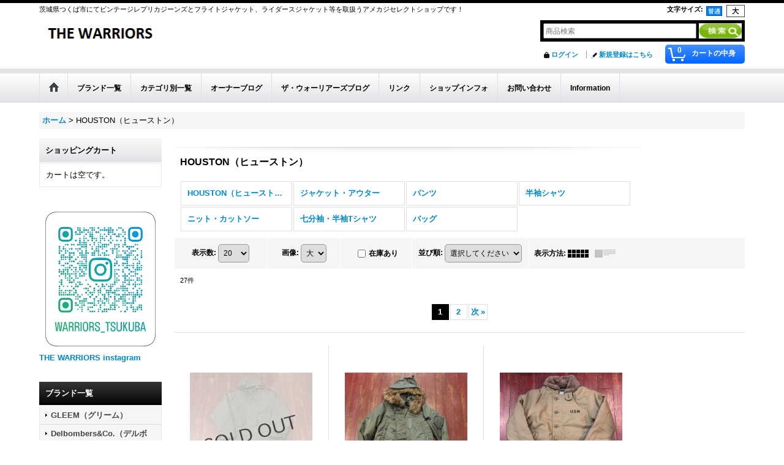

--- FILE ---
content_type: text/html; charset=UTF-8
request_url: https://the-warriors.ocnk.net/product-list/52?unit=1
body_size: 29539
content:
<!DOCTYPE html><html lang="ja">
<head>
    <meta charset="utf-8" />
    <title>HOUSTON（ヒューストン） - ザ・ウォーリアーズ (Page 1)</title>
    <meta name="keywords" content="レプリカ,ジーンズ,アメカジ,赤耳,501ｘｘ,ミリタリー,フライトジャケット,マッコイ,サムライ,桃太郎,フラットヘッド,フェローズ,グリーム,デルボマーズ,ザ・ウォーリアーズ,ジェラード,フリーホイラーズ,コリンボ,ドゥニーム,リゾルト,岡本博,林芳亨,ライトニング,デイトナ,クラッチ,2nd,松島親方.フリー＆イージー,稲妻フェスティバル,Ａ-2,ＢＵＣＯ,東洋,バズリクソンズ,フィリックス,ウエストライド,ラングリッツ.ウエスコ,土浦,つくば,別注,1952,1969,Ｇパン,ジーパン,ブログ,通販,佐藤" />
    <meta name="description" content="茨城県つくば市のアメカジセレクトショップ「ザ･ウォーリアーズ」オンラインショップ。 (Page 1)" />
    <link rel="alternate" type="application/rss+xml" title="RSS" href="https://the-warriors.ocnk.net/rss/rss.php" />
    <link rel="alternate" media="only screen and (max-width: 640px)" href="https://the-warriors.ocnk.net/phone/product-list/52" />
    <link rel="next" href="https://the-warriors.ocnk.net/product-list/52?unit=1&amp;page=2" />
    <link rel="canonical" href="https://the-warriors.ocnk.net/product-list/52" />
    <link href="/res/layout001/style/public/font-awesome-4.7.0/css/font-awesome.min.css" rel="stylesheet" />
    <link href="https://the-warriors.ocnk.net/res/layout001/style/common.css?1698389121" rel="stylesheet" type="text/css" media="all" />
    <link href="https://the-warriors.ocnk.net/res/layout001/style/template.css?1811011534" rel="stylesheet" type="text/css" media="all" />
    <link href="https://the-warriors.ocnk.net/res/layout001/style/jquery.fancybox.css" rel="stylesheet" type="text/css" media="all" />
    <link href="https://the-warriors.ocnk.net/res/layout001/style/default.css?1402535650" rel="stylesheet" type="text/css" media="all" />
    <script src="https://the-warriors.ocnk.net/res/layout001/js/public/jquery.js?v=420213"></script>
    <script src="https://the-warriors.ocnk.net/res/layout001/js/underscore.js?v=3"></script>
    <script src="https://the-warriors.ocnk.net/res/layout001/js/flipsnap.min.js"></script>
    <script src="https://the-warriors.ocnk.net/res/layout001/js/pack/ocnk-min.js?1625028332"></script>
    <script src="https://the-warriors.ocnk.net/res/layout001/js/pack/ranking-tab-min.js?1625028310"></script>
</head>

<body class="categorylist_page_body widemode" id="categorylist_page_52">
<div id="container" class="jpn_version visitor">
<div id="inner_container">

    <header role="banner">
        <div id="header_container">
            <div id="header">

                <div id="inner_header">

                    <div id="header_top" class="fix_center clearfix">
                        <div id="copy" class="header_top_800">
茨城県つくば市にてビンテージレプリカジーンズとフライトジャケット、ライダースジャケット等を取扱うアメカジセレクトショップです！
                        </div>
                        <div id="header_font_setting">
                            <div class="font_setting">
                                <span class="set_font_title">文字サイズ<span class="colon">:</span></span>
                                <span class="set_font_normal"></span><span class="set_font_large"></span>
                            </div>
                        </div>
                    </div>

                    <div id="header_middle" class="fix_center clearfix">
                        <div id="shoplogo" itemscope="itemscope" itemtype="http://schema.org/Organization">
                            <a itemprop="url" href="https://the-warriors.ocnk.net">
                                <img itemprop="logo" src="https://the-warriors.ocnk.net/data/the-warriors/image/20150615_0483b8.png" width="200" height="40" alt="ザ・ウォーリアーズ" />
                            </a>
                        </div>
                        <div id="search" itemscope="itemscope" itemtype="http://schema.org/WebSite">
                            <meta itemprop="url" content="https://the-warriors.ocnk.net" />
                            <form class="search_form" method="get" action="https://the-warriors.ocnk.net/product-list" role="search" itemprop="potentialAction" itemscope="itemscope" itemtype="http://schema.org/SearchAction">
                                <meta itemprop="target" content="https://the-warriors.ocnk.net/product-list/?keyword={keyword}" />
                                <input type="search" class="largesize searchform" name="keyword" value="" placeholder="商品検索" itemprop="query-input" />
                                <span class="global_btn"><input type="image" src="https://the-warriors.ocnk.net/data/the-warriors/image/20160919_9103a4.jpg" alt="検索" width="70" height="25" class="searchinput_image" /></span>
                            </form>
                        </div>
                    </div>

                    <div id="header_bottom" class="fix_center clearfix">
                        <div id="carttop">
                            <div class="shopping_cart_button has_cart_popup" data-empty-text="">
                                <div class="cartbtn">
                                    <a href="https://the-warriors.ocnk.net/cart">
                                        <span class="cartquantity">0</span>
                                        <span class="cartbtn_text">カートの中身</span>
                                    </a>
                                </div>
                            </div>
                        </div>

                        <div class="signin guestmember">
                            <div class="signin_box">
                                <ul>
                                    <li class="signin_top">
                                        <a href="https://the-warriors.ocnk.net/member-login" class="secure_link">ログイン</a>
                                    </li>
                                    <li class="register_top">
                                        <a href="https://the-warriors.ocnk.net/register" class="secure_link">新規登録はこちら</a>
                                    </li>
                                </ul>
                            </div>
                        </div>
                    </div>

                </div>

                <nav role="navigation">
                    <div id="header_navigation">
                        <div id="globalnavi" class="clearfix" data-drilldown="off">
                            <ul class="fix_center clearfix pre_load_nav dropdown">
                                <li class="header_nav h_home posleft">
                                    <a href="https://the-warriors.ocnk.net/" class="nav_link"><span class="nav_box"><img src="https://the-warriors.ocnk.net/res/layout001/img/navi_home_bg.gif" data-x2="https://the-warriors.ocnk.net/res/layout001/img/navi_home_bg_x2.gif" width="45" height="45" alt="ホーム" /></span></a>
                                </li>
                                <li class="header_nav h_category">
                                    <div class="header_category">
                                        <a href="javascript:void(0);" class="nav_link"><span class="nav_box">ブランド一覧</span></a>
                                    </div>
                                    <ul class="sub_menu">
                                        <li class="all_items">
                                            <div class="sub_menu_button">
                                                <a href="https://the-warriors.ocnk.net/product-list" class="item_list_link">全商品</a>
                                            </div>
                                        </li>
                                        <li class="h_maincategory2">
                                            <div class="sub_menu_button">
                                                <!-- one.content: GLEEM（グリーム） -->
                                                <a href="javascript:void(0);" class="parent_category">
                                                                                                        <span class="nav_text">GLEEM（グリーム）</span>
                                                </a>
                                            </div>
                                            <ul class="sub_menu">
                                                <li class="all_items">
                                                    <a href="https://the-warriors.ocnk.net/product-list/2" class="item_list_link">全商品 (GLEEM（グリーム）)</a>
                                                </li>
                                                <li class="h_subcategory10">
                                                    <a href="https://the-warriors.ocnk.net/product-list/10" class="item_list_link">
                                                                                                                <span class="nav_text">ジャケット・アウター</span>
                                                    </a>
                                                </li>
                                                <li class="h_subcategory15">
                                                    <a href="https://the-warriors.ocnk.net/product-list/15" class="item_list_link">
                                                                                                                <span class="nav_text">ジーンズ</span>
                                                    </a>
                                                </li>
                                                <li class="h_subcategory6">
                                                    <a href="https://the-warriors.ocnk.net/product-list/6" class="item_list_link">
                                                                                                                <span class="nav_text">パンツ</span>
                                                    </a>
                                                </li>
                                                <li class="h_subcategory253">
                                                    <a href="https://the-warriors.ocnk.net/product-list/253" class="item_list_link">
                                                                                                                <span class="nav_text">長袖シャツ</span>
                                                    </a>
                                                </li>
                                                <li class="h_subcategory89">
                                                    <a href="https://the-warriors.ocnk.net/product-list/89" class="item_list_link">
                                                                                                                <span class="nav_text">半袖シャツ</span>
                                                    </a>
                                                </li>
                                                <li class="h_subcategory318">
                                                    <a href="https://the-warriors.ocnk.net/product-list/318" class="item_list_link">
                                                                                                                <span class="nav_text">ニット・カットソー</span>
                                                    </a>
                                                </li>
                                                <li class="h_subcategory3">
                                                    <a href="https://the-warriors.ocnk.net/product-list/3" class="item_list_link">
                                                                                                                <span class="nav_text">七分袖・半袖Tシャツ</span>
                                                    </a>
                                                </li>
                                                <li class="h_subcategory254">
                                                    <a href="https://the-warriors.ocnk.net/product-list/254" class="item_list_link">
                                                                                                                <span class="nav_text">帽子</span>
                                                    </a>
                                                </li>
                                                <li class="h_subcategory4">
                                                    <a href="https://the-warriors.ocnk.net/product-list/4" class="item_list_link">
                                                                                                                <span class="nav_text">シューズ</span>
                                                    </a>
                                                </li>
                                                <li class="h_subcategory319">
                                                    <a href="https://the-warriors.ocnk.net/product-list/319" class="item_list_link">
                                                                                                                <span class="nav_text">バッグ</span>
                                                    </a>
                                                </li>
                                                <li class="h_subcategory258">
                                                    <a href="https://the-warriors.ocnk.net/product-list/258" class="item_list_link">
                                                                                                                <span class="nav_text">ファッション小物・その他</span>
                                                    </a>
                                                </li>
                                            </ul>
                                        </li>
                                        <li class="h_maincategory16">
                                            <div class="sub_menu_button">
                                                <!-- one.content: Delbombers&amp;Co.（デルボマーズ&amp;コー） -->
                                                <a href="javascript:void(0);" class="parent_category">
                                                                                                        <span class="nav_text">Delbombers&amp;Co.（デルボマーズ&amp;コー）</span>
                                                </a>
                                            </div>
                                            <ul class="sub_menu">
                                                <li class="all_items">
                                                    <a href="https://the-warriors.ocnk.net/product-list/16" class="item_list_link">全商品 (Delbombers&amp;Co.（デルボマーズ&amp;コー）)</a>
                                                </li>
                                                <li class="h_subcategory358">
                                                    <a href="https://the-warriors.ocnk.net/product-list/358" class="item_list_link">
                                                                                                                <span class="nav_text">ジャケット・アウター</span>
                                                    </a>
                                                </li>
                                                <li class="h_subcategory17">
                                                    <a href="https://the-warriors.ocnk.net/product-list/17" class="item_list_link">
                                                                                                                <span class="nav_text">ジーンズ</span>
                                                    </a>
                                                </li>
                                                <li class="h_subcategory563">
                                                    <a href="https://the-warriors.ocnk.net/product-list/563" class="item_list_link">
                                                                                                                <span class="nav_text">パンツ</span>
                                                    </a>
                                                </li>
                                                <li class="h_subcategory465">
                                                    <a href="https://the-warriors.ocnk.net/product-list/465" class="item_list_link">
                                                                                                                <span class="nav_text">長袖シャツ</span>
                                                    </a>
                                                </li>
                                                <li class="h_subcategory478">
                                                    <a href="https://the-warriors.ocnk.net/product-list/478" class="item_list_link">
                                                                                                                <span class="nav_text">半袖シャツ</span>
                                                    </a>
                                                </li>
                                                <li class="h_subcategory346">
                                                    <a href="https://the-warriors.ocnk.net/product-list/346" class="item_list_link">
                                                                                                                <span class="nav_text">ニット・カットソー</span>
                                                    </a>
                                                </li>
                                                <li class="h_subcategory564">
                                                    <a href="https://the-warriors.ocnk.net/product-list/564" class="item_list_link">
                                                                                                                <span class="nav_text">長袖Tシャツ</span>
                                                    </a>
                                                </li>
                                                <li class="h_subcategory341">
                                                    <a href="https://the-warriors.ocnk.net/product-list/341" class="item_list_link">
                                                                                                                <span class="nav_text">七分袖・半袖Tシャツ</span>
                                                    </a>
                                                </li>
                                                <li class="h_subcategory466">
                                                    <a href="https://the-warriors.ocnk.net/product-list/466" class="item_list_link">
                                                                                                                <span class="nav_text">帽子</span>
                                                    </a>
                                                </li>
                                                <li class="h_subcategory333 posbottom">
                                                    <a href="https://the-warriors.ocnk.net/product-list/333" class="item_list_link">
                                                                                                                <span class="nav_text">ファッション小物・その他</span>
                                                    </a>
                                                </li>
                                            </ul>
                                        </li>
                                        <li class="h_maincategory561">
                                            <div class="sub_menu_button">
                                                <!-- one.content: JUNKY THE PIG（ジャンキーザピッグ） -->
                                                <a href="javascript:void(0);" class="parent_category">
                                                                                                        <span class="nav_text">JUNKY THE PIG（ジャンキーザピッグ）</span>
                                                </a>
                                            </div>
                                            <ul class="sub_menu">
                                                <li class="all_items">
                                                    <a href="https://the-warriors.ocnk.net/product-list/561" class="item_list_link">全商品 (JUNKY THE PIG（ジャンキーザピッグ）)</a>
                                                </li>
                                                <li class="h_subcategory576">
                                                    <a href="https://the-warriors.ocnk.net/product-list/576" class="item_list_link">
                                                                                                                <span class="nav_text">ジャケット・アウター</span>
                                                    </a>
                                                </li>
                                                <li class="h_subcategory589">
                                                    <a href="https://the-warriors.ocnk.net/product-list/589" class="item_list_link">
                                                                                                                <span class="nav_text">パンツ</span>
                                                    </a>
                                                </li>
                                                <li class="h_subcategory577">
                                                    <a href="https://the-warriors.ocnk.net/product-list/577" class="item_list_link">
                                                                                                                <span class="nav_text">半袖シャツ</span>
                                                    </a>
                                                </li>
                                                <li class="h_subcategory578">
                                                    <a href="https://the-warriors.ocnk.net/product-list/578" class="item_list_link">
                                                                                                                <span class="nav_text">七分袖・半袖Tシャツ</span>
                                                    </a>
                                                </li>
                                                <li class="h_subcategory596 posbottom">
                                                    <a href="https://the-warriors.ocnk.net/product-list/596" class="item_list_link">
                                                                                                                <span class="nav_text">バッグ</span>
                                                    </a>
                                                </li>
                                            </ul>
                                        </li>
                                        <li class="h_maincategory414">
                                            <div class="sub_menu_button">
                                                <!-- one.content: SURF A PIG（サーフアピッグ） -->
                                                <a href="javascript:void(0);" class="parent_category">
                                                                                                        <span class="nav_text">SURF A PIG（サーフアピッグ）</span>
                                                </a>
                                            </div>
                                            <ul class="sub_menu">
                                                <li class="all_items">
                                                    <a href="https://the-warriors.ocnk.net/product-list/414" class="item_list_link">全商品 (SURF A PIG（サーフアピッグ）)</a>
                                                </li>
                                                <li class="h_subcategory438">
                                                    <a href="https://the-warriors.ocnk.net/product-list/438" class="item_list_link">
                                                                                                                <span class="nav_text">ジャケット・アウター</span>
                                                    </a>
                                                </li>
                                                <li class="h_subcategory536">
                                                    <a href="https://the-warriors.ocnk.net/product-list/536" class="item_list_link">
                                                                                                                <span class="nav_text">パンツ</span>
                                                    </a>
                                                </li>
                                                <li class="h_subcategory565">
                                                    <a href="https://the-warriors.ocnk.net/product-list/565" class="item_list_link">
                                                                                                                <span class="nav_text">長袖シャツ</span>
                                                    </a>
                                                </li>
                                                <li class="h_subcategory451">
                                                    <a href="https://the-warriors.ocnk.net/product-list/451" class="item_list_link">
                                                                                                                <span class="nav_text">半袖シャツ</span>
                                                    </a>
                                                </li>
                                                <li class="h_subcategory419">
                                                    <a href="https://the-warriors.ocnk.net/product-list/419" class="item_list_link">
                                                                                                                <span class="nav_text">ニット・カットソー</span>
                                                    </a>
                                                </li>
                                                <li class="h_subcategory423">
                                                    <a href="https://the-warriors.ocnk.net/product-list/423" class="item_list_link">
                                                                                                                <span class="nav_text">長袖Tシャツ</span>
                                                    </a>
                                                </li>
                                                <li class="h_subcategory415">
                                                    <a href="https://the-warriors.ocnk.net/product-list/415" class="item_list_link">
                                                                                                                <span class="nav_text">七分袖・半袖Tシャツ</span>
                                                    </a>
                                                </li>
                                                <li class="h_subcategory417">
                                                    <a href="https://the-warriors.ocnk.net/product-list/417" class="item_list_link">
                                                                                                                <span class="nav_text">帽子</span>
                                                    </a>
                                                </li>
                                                <li class="h_subcategory566">
                                                    <a href="https://the-warriors.ocnk.net/product-list/566" class="item_list_link">
                                                                                                                <span class="nav_text">バッグ</span>
                                                    </a>
                                                </li>
                                                <li class="h_subcategory416 posbottom">
                                                    <a href="https://the-warriors.ocnk.net/product-list/416" class="item_list_link">
                                                                                                                <span class="nav_text">ファッション小物・その他</span>
                                                    </a>
                                                </li>
                                            </ul>
                                        </li>
                                        <li class="h_maincategory11">
                                            <div class="sub_menu_button">
                                                <!-- one.content: 別注アイテム -->
                                                <a href="javascript:void(0);" class="parent_category">
                                                                                                        <span class="nav_text">別注アイテム</span>
                                                </a>
                                            </div>
                                            <ul class="sub_menu">
                                                <li class="all_items">
                                                    <a href="https://the-warriors.ocnk.net/product-list/11" class="item_list_link">全商品 (別注アイテム)</a>
                                                </li>
                                                <li class="h_subcategory412">
                                                    <a href="https://the-warriors.ocnk.net/product-list/412" class="item_list_link">
                                                                                                                <span class="nav_text">フェローズ</span>
                                                    </a>
                                                </li>
                                            </ul>
                                        </li>
                                        <li class="h_maincategory555">
                                            <div class="sub_menu_button">
                                                <!-- one.content: Lightning（ライトニング） -->
                                                <a href="javascript:void(0);" class="parent_category">
                                                                                                        <span class="nav_text">Lightning（ライトニング）</span>
                                                </a>
                                            </div>
                                            <ul class="sub_menu">
                                                <li class="all_items">
                                                    <a href="https://the-warriors.ocnk.net/product-list/555" class="item_list_link">全商品 (Lightning（ライトニング）)</a>
                                                </li>
                                                <li class="h_subcategory556">
                                                    <a href="https://the-warriors.ocnk.net/product-list/556" class="item_list_link">
                                                                                                                <span class="nav_text">最新号</span>
                                                    </a>
                                                </li>
                                                <li class="h_subcategory557 posbottom">
                                                    <a href="https://the-warriors.ocnk.net/product-list/557" class="item_list_link">
                                                                                                                <span class="nav_text">バックナンバー</span>
                                                    </a>
                                                </li>
                                            </ul>
                                        </li>
                                        <li class="h_maincategory591">
                                            <div class="sub_menu_button">
                                                <!-- one.content: ATTRACTIONS（アトラクションズ） -->
                                                <a href="javascript:void(0);" class="parent_category">
                                                                                                        <span class="nav_text">ATTRACTIONS（アトラクションズ）</span>
                                                </a>
                                            </div>
                                            <ul class="sub_menu">
                                                <li class="all_items">
                                                    <a href="https://the-warriors.ocnk.net/product-list/591" class="item_list_link">全商品 (ATTRACTIONS（アトラクションズ）)</a>
                                                </li>
                                                <li class="h_subcategory595">
                                                    <a href="https://the-warriors.ocnk.net/product-list/595" class="item_list_link">
                                                                                                                <span class="nav_text">パンツ</span>
                                                    </a>
                                                </li>
                                                <li class="h_subcategory592">
                                                    <a href="https://the-warriors.ocnk.net/product-list/592" class="item_list_link">
                                                                                                                <span class="nav_text">長袖シャツ</span>
                                                    </a>
                                                </li>
                                                <li class="h_subcategory593">
                                                    <a href="https://the-warriors.ocnk.net/product-list/593" class="item_list_link">
                                                                                                                <span class="nav_text">七分袖・半袖Tシャツ</span>
                                                    </a>
                                                </li>
                                                <li class="h_subcategory597">
                                                    <a href="https://the-warriors.ocnk.net/product-list/597" class="item_list_link">
                                                                                                                <span class="nav_text">シューズ</span>
                                                    </a>
                                                </li>
                                                <li class="h_subcategory594 posbottom">
                                                    <a href="https://the-warriors.ocnk.net/product-list/594" class="item_list_link">
                                                                                                                <span class="nav_text">ファッション小物・その他</span>
                                                    </a>
                                                </li>
                                            </ul>
                                        </li>
                                        <li class="h_maincategory580">
                                            <div class="sub_menu_button">
                                                <!-- one.content: BILTBUCK (ビルトバック) -->
                                                <a href="javascript:void(0);" class="parent_category">
                                                                                                        <span class="nav_text">BILTBUCK (ビルトバック)</span>
                                                </a>
                                            </div>
                                            <ul class="sub_menu">
                                                <li class="all_items">
                                                    <a href="https://the-warriors.ocnk.net/product-list/580" class="item_list_link">全商品 (BILTBUCK (ビルトバック))</a>
                                                </li>
                                                <li class="h_subcategory581">
                                                    <a href="https://the-warriors.ocnk.net/product-list/581" class="item_list_link">
                                                                                                                <span class="nav_text">ジャケット・アウター</span>
                                                    </a>
                                                </li>
                                                <li class="h_subcategory582 posbottom">
                                                    <a href="https://the-warriors.ocnk.net/product-list/582" class="item_list_link">
                                                                                                                <span class="nav_text">シューズ</span>
                                                    </a>
                                                </li>
                                            </ul>
                                        </li>
                                        <li class="h_maincategory279">
                                            <div class="sub_menu_button">
                                                <!-- one.content: ARIZONA FREEDOM（アリゾナフリーダム） -->
                                                <a href="https://the-warriors.ocnk.net/product-list/279" class="item_list_link">
                                                                                                        <span class="nav_text">ARIZONA FREEDOM（アリゾナフリーダム）</span>
                                                </a>
                                            </div>
                                        </li>
                                        <li class="h_maincategory30">
                                            <div class="sub_menu_button">
                                                <!-- one.content: WAREHOUSE（ウエアハウス） -->
                                                <a href="javascript:void(0);" class="parent_category">
                                                                                                        <span class="nav_text">WAREHOUSE（ウエアハウス）</span>
                                                </a>
                                            </div>
                                            <ul class="sub_menu">
                                                <li class="all_items">
                                                    <a href="https://the-warriors.ocnk.net/product-list/30" class="item_list_link">全商品 (WAREHOUSE（ウエアハウス）)</a>
                                                </li>
                                                <li class="h_subcategory114">
                                                    <a href="https://the-warriors.ocnk.net/product-list/114" class="item_list_link">
                                                                                                                <span class="nav_text">ジャケット・アウター</span>
                                                    </a>
                                                </li>
                                                <li class="h_subcategory75">
                                                    <a href="https://the-warriors.ocnk.net/product-list/75" class="item_list_link">
                                                                                                                <span class="nav_text">ジーンズ</span>
                                                    </a>
                                                </li>
                                                <li class="h_subcategory403">
                                                    <a href="https://the-warriors.ocnk.net/product-list/403" class="item_list_link">
                                                                                                                <span class="nav_text">長袖シャツ</span>
                                                    </a>
                                                </li>
                                                <li class="h_subcategory539">
                                                    <a href="https://the-warriors.ocnk.net/product-list/539" class="item_list_link">
                                                                                                                <span class="nav_text">ニット・カットソー</span>
                                                    </a>
                                                </li>
                                                <li class="h_subcategory479">
                                                    <a href="https://the-warriors.ocnk.net/product-list/479" class="item_list_link">
                                                                                                                <span class="nav_text">七分袖・半袖Tシャツ</span>
                                                    </a>
                                                </li>
                                                <li class="h_subcategory567">
                                                    <a href="https://the-warriors.ocnk.net/product-list/567" class="item_list_link">
                                                                                                                <span class="nav_text">シューズ</span>
                                                    </a>
                                                </li>
                                                <li class="h_subcategory223 posbottom">
                                                    <a href="https://the-warriors.ocnk.net/product-list/223" class="item_list_link">
                                                                                                                <span class="nav_text">ファッション小物・その他</span>
                                                    </a>
                                                </li>
                                            </ul>
                                        </li>
                                        <li class="h_maincategory31">
                                            <div class="sub_menu_button">
                                                <!-- one.content: WESCO（ウエスコ） -->
                                                <a href="javascript:void(0);" class="parent_category">
                                                                                                        <span class="nav_text">WESCO（ウエスコ）</span>
                                                </a>
                                            </div>
                                            <ul class="sub_menu">
                                                <li class="all_items">
                                                    <a href="https://the-warriors.ocnk.net/product-list/31" class="item_list_link">全商品 (WESCO（ウエスコ）)</a>
                                                </li>
                                                <li class="h_subcategory264">
                                                    <a href="https://the-warriors.ocnk.net/product-list/264" class="item_list_link">
                                                                                                                <span class="nav_text">シューズ</span>
                                                    </a>
                                                </li>
                                                <li class="h_subcategory353 posbottom">
                                                    <a href="https://the-warriors.ocnk.net/product-list/353" class="item_list_link">
                                                                                                                <span class="nav_text">その他</span>
                                                    </a>
                                                </li>
                                            </ul>
                                        </li>
                                        <li class="h_maincategory8">
                                            <div class="sub_menu_button">
                                                <!-- one.content: WESTRIDE（ウエストライド） -->
                                                <a href="javascript:void(0);" class="parent_category">
                                                                                                        <span class="nav_text">WESTRIDE（ウエストライド）</span>
                                                </a>
                                            </div>
                                            <ul class="sub_menu">
                                                <li class="all_items">
                                                    <a href="https://the-warriors.ocnk.net/product-list/8" class="item_list_link">全商品 (WESTRIDE（ウエストライド）)</a>
                                                </li>
                                                <li class="h_subcategory117">
                                                    <a href="https://the-warriors.ocnk.net/product-list/117" class="item_list_link">
                                                                                                                <span class="nav_text">ジャケット・アウター</span>
                                                    </a>
                                                </li>
                                                <li class="h_subcategory560">
                                                    <a href="https://the-warriors.ocnk.net/product-list/560" class="item_list_link">
                                                                                                                <span class="nav_text">ジーンズ</span>
                                                    </a>
                                                </li>
                                                <li class="h_subcategory118">
                                                    <a href="https://the-warriors.ocnk.net/product-list/118" class="item_list_link">
                                                                                                                <span class="nav_text">パンツ</span>
                                                    </a>
                                                </li>
                                                <li class="h_subcategory188">
                                                    <a href="https://the-warriors.ocnk.net/product-list/188" class="item_list_link">
                                                                                                                <span class="nav_text">長袖シャツ</span>
                                                    </a>
                                                </li>
                                                <li class="h_subcategory158">
                                                    <a href="https://the-warriors.ocnk.net/product-list/158" class="item_list_link">
                                                                                                                <span class="nav_text">半袖シャツ</span>
                                                    </a>
                                                </li>
                                                <li class="h_subcategory427">
                                                    <a href="https://the-warriors.ocnk.net/product-list/427" class="item_list_link">
                                                                                                                <span class="nav_text">ニット・カットソー</span>
                                                    </a>
                                                </li>
                                                <li class="h_subcategory14">
                                                    <a href="https://the-warriors.ocnk.net/product-list/14" class="item_list_link">
                                                                                                                <span class="nav_text">長袖Tシャツ</span>
                                                    </a>
                                                </li>
                                                <li class="h_subcategory425">
                                                    <a href="https://the-warriors.ocnk.net/product-list/425" class="item_list_link">
                                                                                                                <span class="nav_text">七分袖・半袖Tシャツ</span>
                                                    </a>
                                                </li>
                                                <li class="h_subcategory344">
                                                    <a href="https://the-warriors.ocnk.net/product-list/344" class="item_list_link">
                                                                                                                <span class="nav_text">帽子</span>
                                                    </a>
                                                </li>
                                                <li class="h_subcategory461">
                                                    <a href="https://the-warriors.ocnk.net/product-list/461" class="item_list_link">
                                                                                                                <span class="nav_text">シューズ</span>
                                                    </a>
                                                </li>
                                                <li class="h_subcategory9">
                                                    <a href="https://the-warriors.ocnk.net/product-list/9" class="item_list_link">
                                                                                                                <span class="nav_text">バッグ</span>
                                                    </a>
                                                </li>
                                                <li class="h_subcategory119 posbottom">
                                                    <a href="https://the-warriors.ocnk.net/product-list/119" class="item_list_link">
                                                                                                                <span class="nav_text">ファッション小物・その他</span>
                                                    </a>
                                                </li>
                                            </ul>
                                        </li>
                                        <li class="h_maincategory534">
                                            <div class="sub_menu_button">
                                                <!-- one.content: THE H.W. DOG&amp;Co.（エイチダブリュードッグアンドコー） -->
                                                <a href="javascript:void(0);" class="parent_category">
                                                                                                        <span class="nav_text">THE H.W. DOG&amp;Co.（エイチダブリュードッグアンドコー）</span>
                                                </a>
                                            </div>
                                            <ul class="sub_menu">
                                                <li class="all_items">
                                                    <a href="https://the-warriors.ocnk.net/product-list/534" class="item_list_link">全商品 (THE H.W. DOG&amp;Co.（エイチダブリュードッグアンドコー）)</a>
                                                </li>
                                                <li class="h_subcategory535 posbottom">
                                                    <a href="https://the-warriors.ocnk.net/product-list/535" class="item_list_link">
                                                                                                                <span class="nav_text">帽子</span>
                                                    </a>
                                                </li>
                                            </ul>
                                        </li>
                                        <li class="h_maincategory528">
                                            <div class="sub_menu_button">
                                                <!-- one.content: OWL SONG（オウルソング） -->
                                                <a href="javascript:void(0);" class="parent_category">
                                                                                                        <span class="nav_text">OWL SONG（オウルソング）</span>
                                                </a>
                                            </div>
                                            <ul class="sub_menu">
                                                <li class="all_items">
                                                    <a href="https://the-warriors.ocnk.net/product-list/528" class="item_list_link">全商品 (OWL SONG（オウルソング）)</a>
                                                </li>
                                                <li class="h_subcategory530">
                                                    <a href="https://the-warriors.ocnk.net/product-list/530" class="item_list_link">
                                                                                                                <span class="nav_text">バッグ</span>
                                                    </a>
                                                </li>
                                                <li class="h_subcategory532 posbottom">
                                                    <a href="https://the-warriors.ocnk.net/product-list/532" class="item_list_link">
                                                                                                                <span class="nav_text">その他革小物</span>
                                                    </a>
                                                </li>
                                            </ul>
                                        </li>
                                        <li class="h_maincategory543">
                                            <div class="sub_menu_button">
                                                <!-- one.content: GLADHAND（グラッドハンド） -->
                                                <a href="javascript:void(0);" class="parent_category">
                                                                                                        <span class="nav_text">GLADHAND（グラッドハンド）</span>
                                                </a>
                                            </div>
                                            <ul class="sub_menu">
                                                <li class="all_items">
                                                    <a href="https://the-warriors.ocnk.net/product-list/543" class="item_list_link">全商品 (GLADHAND（グラッドハンド）)</a>
                                                </li>
                                                <li class="h_subcategory571">
                                                    <a href="https://the-warriors.ocnk.net/product-list/571" class="item_list_link">
                                                                                                                <span class="nav_text">ジャケット・アウター</span>
                                                    </a>
                                                </li>
                                                <li class="h_subcategory584">
                                                    <a href="https://the-warriors.ocnk.net/product-list/584" class="item_list_link">
                                                                                                                <span class="nav_text">ジーンズ</span>
                                                    </a>
                                                </li>
                                                <li class="h_subcategory585">
                                                    <a href="https://the-warriors.ocnk.net/product-list/585" class="item_list_link">
                                                                                                                <span class="nav_text">パンツ</span>
                                                    </a>
                                                </li>
                                                <li class="h_subcategory574">
                                                    <a href="https://the-warriors.ocnk.net/product-list/574" class="item_list_link">
                                                                                                                <span class="nav_text">長袖シャツ</span>
                                                    </a>
                                                </li>
                                                <li class="h_subcategory575">
                                                    <a href="https://the-warriors.ocnk.net/product-list/575" class="item_list_link">
                                                                                                                <span class="nav_text">半袖シャツ</span>
                                                    </a>
                                                </li>
                                                <li class="h_subcategory600">
                                                    <a href="https://the-warriors.ocnk.net/product-list/600" class="item_list_link">
                                                                                                                <span class="nav_text">ニット・カットソー</span>
                                                    </a>
                                                </li>
                                                <li class="h_subcategory544">
                                                    <a href="https://the-warriors.ocnk.net/product-list/544" class="item_list_link">
                                                                                                                <span class="nav_text">長袖Tシャツ</span>
                                                    </a>
                                                </li>
                                                <li class="h_subcategory545">
                                                    <a href="https://the-warriors.ocnk.net/product-list/545" class="item_list_link">
                                                                                                                <span class="nav_text">七分袖・半袖Tシャツ</span>
                                                    </a>
                                                </li>
                                                <li class="h_subcategory559">
                                                    <a href="https://the-warriors.ocnk.net/product-list/559" class="item_list_link">
                                                                                                                <span class="nav_text">シューズ</span>
                                                    </a>
                                                </li>
                                                <li class="h_subcategory546 posbottom">
                                                    <a href="https://the-warriors.ocnk.net/product-list/546" class="item_list_link">
                                                                                                                <span class="nav_text">ファッション小物・その他</span>
                                                    </a>
                                                </li>
                                            </ul>
                                        </li>
                                        <li class="h_maincategory1">
                                            <div class="sub_menu_button">
                                                <!-- one.content: SAMURAI JEANS（サムライジーンズ） -->
                                                <a href="javascript:void(0);" class="parent_category">
                                                                                                        <span class="nav_text">SAMURAI JEANS（サムライジーンズ）</span>
                                                </a>
                                            </div>
                                            <ul class="sub_menu">
                                                <li class="all_items">
                                                    <a href="https://the-warriors.ocnk.net/product-list/1" class="item_list_link">全商品 (SAMURAI JEANS（サムライジーンズ）)</a>
                                                </li>
                                                <li class="h_subcategory540">
                                                    <a href="https://the-warriors.ocnk.net/product-list/540" class="item_list_link">
                                                                                                                <span class="nav_text">ジャケット・アウター</span>
                                                    </a>
                                                </li>
                                                <li class="h_subcategory7">
                                                    <a href="https://the-warriors.ocnk.net/product-list/7" class="item_list_link">
                                                                                                                <span class="nav_text">ジーンズ</span>
                                                    </a>
                                                </li>
                                                <li class="h_subcategory538">
                                                    <a href="https://the-warriors.ocnk.net/product-list/538" class="item_list_link">
                                                                                                                <span class="nav_text">パンツ</span>
                                                    </a>
                                                </li>
                                                <li class="h_subcategory443">
                                                    <a href="https://the-warriors.ocnk.net/product-list/443" class="item_list_link">
                                                                                                                <span class="nav_text">半袖シャツ</span>
                                                    </a>
                                                </li>
                                                <li class="h_subcategory537">
                                                    <a href="https://the-warriors.ocnk.net/product-list/537" class="item_list_link">
                                                                                                                <span class="nav_text">長袖Tシャツ</span>
                                                    </a>
                                                </li>
                                            </ul>
                                        </li>
                                        <li class="h_maincategory516">
                                            <div class="sub_menu_button">
                                                <!-- one.content: SUN SURF（サンサーフ） -->
                                                <a href="javascript:void(0);" class="parent_category">
                                                                                                        <span class="nav_text">SUN SURF（サンサーフ）</span>
                                                </a>
                                            </div>
                                            <ul class="sub_menu">
                                                <li class="all_items">
                                                    <a href="https://the-warriors.ocnk.net/product-list/516" class="item_list_link">全商品 (SUN SURF（サンサーフ）)</a>
                                                </li>
                                                <li class="h_subcategory518">
                                                    <a href="https://the-warriors.ocnk.net/product-list/518" class="item_list_link">
                                                                                                                <span class="nav_text">パンツ</span>
                                                    </a>
                                                </li>
                                                <li class="h_subcategory517">
                                                    <a href="https://the-warriors.ocnk.net/product-list/517" class="item_list_link">
                                                                                                                <span class="nav_text">半袖シャツ</span>
                                                    </a>
                                                </li>
                                                <li class="h_subcategory519">
                                                    <a href="https://the-warriors.ocnk.net/product-list/519" class="item_list_link">
                                                                                                                <span class="nav_text">七分袖・半袖Ｔシャツ</span>
                                                    </a>
                                                </li>
                                                <li class="h_subcategory520 posbottom">
                                                    <a href="https://the-warriors.ocnk.net/product-list/520" class="item_list_link">
                                                                                                                <span class="nav_text">ファッション小物・その他</span>
                                                    </a>
                                                </li>
                                            </ul>
                                        </li>
                                        <li class="h_maincategory598">
                                            <div class="sub_menu_button">
                                                <!-- one.content: ZANTER（ザンター） -->
                                                <a href="javascript:void(0);" class="parent_category">
                                                                                                        <span class="nav_text">ZANTER（ザンター）</span>
                                                </a>
                                            </div>
                                            <ul class="sub_menu">
                                                <li class="all_items">
                                                    <a href="https://the-warriors.ocnk.net/product-list/598" class="item_list_link">全商品 (ZANTER（ザンター）)</a>
                                                </li>
                                                <li class="h_subcategory599 posbottom">
                                                    <a href="https://the-warriors.ocnk.net/product-list/599" class="item_list_link">
                                                                                                                <span class="nav_text">ジャケット・アウター</span>
                                                    </a>
                                                </li>
                                            </ul>
                                        </li>
                                        <li class="h_maincategory54">
                                            <div class="sub_menu_button">
                                                <!-- one.content: Schott（ショット） -->
                                                <a href="javascript:void(0);" class="parent_category">
                                                                                                        <span class="nav_text">Schott（ショット）</span>
                                                </a>
                                            </div>
                                            <ul class="sub_menu">
                                                <li class="all_items">
                                                    <a href="https://the-warriors.ocnk.net/product-list/54" class="item_list_link">全商品 (Schott（ショット）)</a>
                                                </li>
                                                <li class="h_subcategory125">
                                                    <a href="https://the-warriors.ocnk.net/product-list/125" class="item_list_link">
                                                                                                                <span class="nav_text">ジャケット・アウター</span>
                                                    </a>
                                                </li>
                                                <li class="h_subcategory440">
                                                    <a href="https://the-warriors.ocnk.net/product-list/440" class="item_list_link">
                                                                                                                <span class="nav_text">長袖Tシャツ</span>
                                                    </a>
                                                </li>
                                                <li class="h_subcategory439">
                                                    <a href="https://the-warriors.ocnk.net/product-list/439" class="item_list_link">
                                                                                                                <span class="nav_text">七分袖・半袖Tシャツ</span>
                                                    </a>
                                                </li>
                                                <li class="h_subcategory568">
                                                    <a href="https://the-warriors.ocnk.net/product-list/568" class="item_list_link">
                                                                                                                <span class="nav_text">バッグ</span>
                                                    </a>
                                                </li>
                                                <li class="h_subcategory129 posbottom">
                                                    <a href="https://the-warriors.ocnk.net/product-list/129" class="item_list_link">
                                                                                                                <span class="nav_text">ファッション小物・その他</span>
                                                    </a>
                                                </li>
                                            </ul>
                                        </li>
                                        <li class="h_maincategory490">
                                            <div class="sub_menu_button">
                                                <!-- one.content: SKOOB（スクーブ） -->
                                                <a href="javascript:void(0);" class="parent_category">
                                                                                                        <span class="nav_text">SKOOB（スクーブ）</span>
                                                </a>
                                            </div>
                                            <ul class="sub_menu">
                                                <li class="all_items">
                                                    <a href="https://the-warriors.ocnk.net/product-list/490" class="item_list_link">全商品 (SKOOB（スクーブ）)</a>
                                                </li>
                                                <li class="h_subcategory491 posbottom">
                                                    <a href="https://the-warriors.ocnk.net/product-list/491" class="item_list_link">
                                                                                                                <span class="nav_text">シューズ</span>
                                                    </a>
                                                </li>
                                            </ul>
                                        </li>
                                        <li class="h_maincategory33">
                                            <div class="sub_menu_button">
                                                <!-- one.content: STUDIO’DARTISAN（ステュディオ・ダ・ルチザン） -->
                                                <a href="javascript:void(0);" class="parent_category">
                                                                                                        <span class="nav_text">STUDIO’DARTISAN（ステュディオ・ダ・ルチザン）</span>
                                                </a>
                                            </div>
                                            <ul class="sub_menu">
                                                <li class="all_items">
                                                    <a href="https://the-warriors.ocnk.net/product-list/33" class="item_list_link">全商品 (STUDIO’DARTISAN（ステュディオ・ダ・ルチザン）)</a>
                                                </li>
                                                <li class="h_subcategory402">
                                                    <a href="https://the-warriors.ocnk.net/product-list/402" class="item_list_link">
                                                                                                                <span class="nav_text">ジャケット・アウター</span>
                                                    </a>
                                                </li>
                                                <li class="h_subcategory77">
                                                    <a href="https://the-warriors.ocnk.net/product-list/77" class="item_list_link">
                                                                                                                <span class="nav_text">ジーンズ</span>
                                                    </a>
                                                </li>
                                                <li class="h_subcategory197">
                                                    <a href="https://the-warriors.ocnk.net/product-list/197" class="item_list_link">
                                                                                                                <span class="nav_text">パンツ</span>
                                                    </a>
                                                </li>
                                                <li class="h_subcategory130">
                                                    <a href="https://the-warriors.ocnk.net/product-list/130" class="item_list_link">
                                                                                                                <span class="nav_text">半袖シャツ</span>
                                                    </a>
                                                </li>
                                                <li class="h_subcategory131">
                                                    <a href="https://the-warriors.ocnk.net/product-list/131" class="item_list_link">
                                                                                                                <span class="nav_text">ニット・カットソー</span>
                                                    </a>
                                                </li>
                                                <li class="h_subcategory409">
                                                    <a href="https://the-warriors.ocnk.net/product-list/409" class="item_list_link">
                                                                                                                <span class="nav_text">長袖Tシャツ</span>
                                                    </a>
                                                </li>
                                                <li class="h_subcategory432">
                                                    <a href="https://the-warriors.ocnk.net/product-list/432" class="item_list_link">
                                                                                                                <span class="nav_text">七分袖・半袖Tシャツ</span>
                                                    </a>
                                                </li>
                                                <li class="h_subcategory241">
                                                    <a href="https://the-warriors.ocnk.net/product-list/241" class="item_list_link">
                                                                                                                <span class="nav_text">帽子</span>
                                                    </a>
                                                </li>
                                                <li class="h_subcategory242 posbottom">
                                                    <a href="https://the-warriors.ocnk.net/product-list/242" class="item_list_link">
                                                                                                                <span class="nav_text">ファッション小物・その他</span>
                                                    </a>
                                                </li>
                                            </ul>
                                        </li>
                                        <li class="h_maincategory492">
                                            <div class="sub_menu_button">
                                                <!-- one.content: DELUXEWARE（デラックスウエア） -->
                                                <a href="javascript:void(0);" class="parent_category">
                                                                                                        <span class="nav_text">DELUXEWARE（デラックスウエア）</span>
                                                </a>
                                            </div>
                                            <ul class="sub_menu">
                                                <li class="all_items">
                                                    <a href="https://the-warriors.ocnk.net/product-list/492" class="item_list_link">全商品 (DELUXEWARE（デラックスウエア）)</a>
                                                </li>
                                                <li class="h_subcategory493">
                                                    <a href="https://the-warriors.ocnk.net/product-list/493" class="item_list_link">
                                                                                                                <span class="nav_text">ジャケット・アウター</span>
                                                    </a>
                                                </li>
                                                <li class="h_subcategory494">
                                                    <a href="https://the-warriors.ocnk.net/product-list/494" class="item_list_link">
                                                                                                                <span class="nav_text">ジーンズ</span>
                                                    </a>
                                                </li>
                                                <li class="h_subcategory512">
                                                    <a href="https://the-warriors.ocnk.net/product-list/512" class="item_list_link">
                                                                                                                <span class="nav_text">パンツ</span>
                                                    </a>
                                                </li>
                                                <li class="h_subcategory496">
                                                    <a href="https://the-warriors.ocnk.net/product-list/496" class="item_list_link">
                                                                                                                <span class="nav_text">長袖シャツ</span>
                                                    </a>
                                                </li>
                                                <li class="h_subcategory502">
                                                    <a href="https://the-warriors.ocnk.net/product-list/502" class="item_list_link">
                                                                                                                <span class="nav_text">半袖シャツ</span>
                                                    </a>
                                                </li>
                                                <li class="h_subcategory514">
                                                    <a href="https://the-warriors.ocnk.net/product-list/514" class="item_list_link">
                                                                                                                <span class="nav_text">ニット・カットソー</span>
                                                    </a>
                                                </li>
                                                <li class="h_subcategory495">
                                                    <a href="https://the-warriors.ocnk.net/product-list/495" class="item_list_link">
                                                                                                                <span class="nav_text">長袖Ｔシャツ</span>
                                                    </a>
                                                </li>
                                                <li class="h_subcategory499">
                                                    <a href="https://the-warriors.ocnk.net/product-list/499" class="item_list_link">
                                                                                                                <span class="nav_text">七分袖・半袖Tシャツ</span>
                                                    </a>
                                                </li>
                                                <li class="h_subcategory590">
                                                    <a href="https://the-warriors.ocnk.net/product-list/590" class="item_list_link">
                                                                                                                <span class="nav_text">シューズ</span>
                                                    </a>
                                                </li>
                                                <li class="h_subcategory498 posbottom">
                                                    <a href="https://the-warriors.ocnk.net/product-list/498" class="item_list_link">
                                                                                                                <span class="nav_text">ファッション小物・その他</span>
                                                    </a>
                                                </li>
                                            </ul>
                                        </li>
                                        <li class="h_maincategory50">
                                            <div class="sub_menu_button">
                                                <!-- one.content: TOYO ENTERPRISE（東洋エンタープライズ） -->
                                                <a href="javascript:void(0);" class="parent_category">
                                                                                                        <span class="nav_text">TOYO ENTERPRISE（東洋エンタープライズ）</span>
                                                </a>
                                            </div>
                                            <ul class="sub_menu">
                                                <li class="all_items">
                                                    <a href="https://the-warriors.ocnk.net/product-list/50" class="item_list_link">全商品 (TOYO ENTERPRISE（東洋エンタープライズ）)</a>
                                                </li>
                                                <li class="h_subcategory362">
                                                    <a href="https://the-warriors.ocnk.net/product-list/362" class="item_list_link">
                                                                                                                <span class="nav_text">テーラー東洋（スカジャン）</span>
                                                    </a>
                                                </li>
                                                <li class="h_subcategory569">
                                                    <a href="https://the-warriors.ocnk.net/product-list/569" class="item_list_link">
                                                                                                                <span class="nav_text">ホワイツビル(スタジャン)</span>
                                                    </a>
                                                </li>
                                                <li class="h_subcategory112">
                                                    <a href="https://the-warriors.ocnk.net/product-list/112" class="item_list_link">
                                                                                                                <span class="nav_text">ジャケット・アウター</span>
                                                    </a>
                                                </li>
                                                <li class="h_subcategory67">
                                                    <a href="https://the-warriors.ocnk.net/product-list/67" class="item_list_link">
                                                                                                                <span class="nav_text">ジーンズ</span>
                                                    </a>
                                                </li>
                                                <li class="h_subcategory273">
                                                    <a href="https://the-warriors.ocnk.net/product-list/273" class="item_list_link">
                                                                                                                <span class="nav_text">パンツ</span>
                                                    </a>
                                                </li>
                                                <li class="h_subcategory442">
                                                    <a href="https://the-warriors.ocnk.net/product-list/442" class="item_list_link">
                                                                                                                <span class="nav_text">スターオブハリウッド(50&#039;sシャツ)</span>
                                                    </a>
                                                </li>
                                                <li class="h_subcategory474">
                                                    <a href="https://the-warriors.ocnk.net/product-list/474" class="item_list_link">
                                                                                                                <span class="nav_text">スタイルアイズ・キングルイ(ボウリングシャツ)</span>
                                                    </a>
                                                </li>
                                                <li class="h_subcategory110">
                                                    <a href="https://the-warriors.ocnk.net/product-list/110" class="item_list_link">
                                                                                                                <span class="nav_text">長袖シャツ</span>
                                                    </a>
                                                </li>
                                                <li class="h_subcategory98">
                                                    <a href="https://the-warriors.ocnk.net/product-list/98" class="item_list_link">
                                                                                                                <span class="nav_text">半袖シャツ</span>
                                                    </a>
                                                </li>
                                                <li class="h_subcategory366">
                                                    <a href="https://the-warriors.ocnk.net/product-list/366" class="item_list_link">
                                                                                                                <span class="nav_text">ニット・カットソー</span>
                                                    </a>
                                                </li>
                                                <li class="h_subcategory367">
                                                    <a href="https://the-warriors.ocnk.net/product-list/367" class="item_list_link">
                                                                                                                <span class="nav_text">長袖Tシャツ</span>
                                                    </a>
                                                </li>
                                                <li class="h_subcategory365">
                                                    <a href="https://the-warriors.ocnk.net/product-list/365" class="item_list_link">
                                                                                                                <span class="nav_text">七分袖・半袖Tシャツ</span>
                                                    </a>
                                                </li>
                                                <li class="h_subcategory113">
                                                    <a href="https://the-warriors.ocnk.net/product-list/113" class="item_list_link">
                                                                                                                <span class="nav_text">帽子</span>
                                                    </a>
                                                </li>
                                                <li class="h_subcategory111 posbottom">
                                                    <a href="https://the-warriors.ocnk.net/product-list/111" class="item_list_link">
                                                                                                                <span class="nav_text">シューズ</span>
                                                    </a>
                                                </li>
                                            </ul>
                                        </li>
                                        <li class="h_maincategory37">
                                            <div class="sub_menu_button">
                                                <!-- one.content: DENIME（ドゥニーム） -->
                                                <a href="javascript:void(0);" class="parent_category">
                                                                                                        <span class="nav_text">DENIME（ドゥニーム）</span>
                                                </a>
                                            </div>
                                            <ul class="sub_menu">
                                                <li class="all_items">
                                                    <a href="https://the-warriors.ocnk.net/product-list/37" class="item_list_link">全商品 (DENIME（ドゥニーム）)</a>
                                                </li>
                                                <li class="h_subcategory82">
                                                    <a href="https://the-warriors.ocnk.net/product-list/82" class="item_list_link">
                                                                                                                <span class="nav_text">ジーンズ</span>
                                                    </a>
                                                </li>
                                                <li class="h_subcategory309 posbottom">
                                                    <a href="https://the-warriors.ocnk.net/product-list/309" class="item_list_link">
                                                                                                                <span class="nav_text">パンツ</span>
                                                    </a>
                                                </li>
                                            </ul>
                                        </li>
                                        <li class="h_maincategory462">
                                            <div class="sub_menu_button">
                                                <!-- one.content: TROPHY CLOTHING（トロフィークロージング） -->
                                                <a href="javascript:void(0);" class="parent_category">
                                                                                                        <span class="nav_text">TROPHY CLOTHING（トロフィークロージング）</span>
                                                </a>
                                            </div>
                                            <ul class="sub_menu">
                                                <li class="all_items">
                                                    <a href="https://the-warriors.ocnk.net/product-list/462" class="item_list_link">全商品 (TROPHY CLOTHING（トロフィークロージング）)</a>
                                                </li>
                                                <li class="h_subcategory483">
                                                    <a href="https://the-warriors.ocnk.net/product-list/483" class="item_list_link">
                                                                                                                <span class="nav_text">ジャケット・アウター</span>
                                                    </a>
                                                </li>
                                                <li class="h_subcategory463">
                                                    <a href="https://the-warriors.ocnk.net/product-list/463" class="item_list_link">
                                                                                                                <span class="nav_text">ジーンズ</span>
                                                    </a>
                                                </li>
                                                <li class="h_subcategory480">
                                                    <a href="https://the-warriors.ocnk.net/product-list/480" class="item_list_link">
                                                                                                                <span class="nav_text">パンツ</span>
                                                    </a>
                                                </li>
                                                <li class="h_subcategory486">
                                                    <a href="https://the-warriors.ocnk.net/product-list/486" class="item_list_link">
                                                                                                                <span class="nav_text">長袖シャツ</span>
                                                    </a>
                                                </li>
                                                <li class="h_subcategory511">
                                                    <a href="https://the-warriors.ocnk.net/product-list/511" class="item_list_link">
                                                                                                                <span class="nav_text">半袖シャツ</span>
                                                    </a>
                                                </li>
                                                <li class="h_subcategory488">
                                                    <a href="https://the-warriors.ocnk.net/product-list/488" class="item_list_link">
                                                                                                                <span class="nav_text">ニット・カットソー</span>
                                                    </a>
                                                </li>
                                                <li class="h_subcategory527">
                                                    <a href="https://the-warriors.ocnk.net/product-list/527" class="item_list_link">
                                                                                                                <span class="nav_text">長袖Ｔシャツ</span>
                                                    </a>
                                                </li>
                                                <li class="h_subcategory477">
                                                    <a href="https://the-warriors.ocnk.net/product-list/477" class="item_list_link">
                                                                                                                <span class="nav_text">七分袖・半袖Ｔシャツ</span>
                                                    </a>
                                                </li>
                                                <li class="h_subcategory487">
                                                    <a href="https://the-warriors.ocnk.net/product-list/487" class="item_list_link">
                                                                                                                <span class="nav_text">帽子</span>
                                                    </a>
                                                </li>
                                                <li class="h_subcategory476 posbottom">
                                                    <a href="https://the-warriors.ocnk.net/product-list/476" class="item_list_link">
                                                                                                                <span class="nav_text">ファッション小物・その他</span>
                                                    </a>
                                                </li>
                                            </ul>
                                        </li>
                                        <li class="h_maincategory51">
                                            <div class="sub_menu_button">
                                                <!-- one.content: BUZZ RICKSON&#039;S（バズリクソンズ） -->
                                                <a href="javascript:void(0);" class="parent_category">
                                                                                                        <span class="nav_text">BUZZ RICKSON&#039;S（バズリクソンズ）</span>
                                                </a>
                                            </div>
                                            <ul class="sub_menu">
                                                <li class="all_items">
                                                    <a href="https://the-warriors.ocnk.net/product-list/51" class="item_list_link">全商品 (BUZZ RICKSON&#039;S（バズリクソンズ）)</a>
                                                </li>
                                                <li class="h_subcategory171">
                                                    <a href="https://the-warriors.ocnk.net/product-list/171" class="item_list_link">
                                                                                                                <span class="nav_text">ジャケット・アウター</span>
                                                    </a>
                                                </li>
                                                <li class="h_subcategory570">
                                                    <a href="https://the-warriors.ocnk.net/product-list/570" class="item_list_link">
                                                                                                                <span class="nav_text">ジーンズ</span>
                                                    </a>
                                                </li>
                                                <li class="h_subcategory368">
                                                    <a href="https://the-warriors.ocnk.net/product-list/368" class="item_list_link">
                                                                                                                <span class="nav_text">パンツ</span>
                                                    </a>
                                                </li>
                                                <li class="h_subcategory260">
                                                    <a href="https://the-warriors.ocnk.net/product-list/260" class="item_list_link">
                                                                                                                <span class="nav_text">長袖シャツ</span>
                                                    </a>
                                                </li>
                                                <li class="h_subcategory90">
                                                    <a href="https://the-warriors.ocnk.net/product-list/90" class="item_list_link">
                                                                                                                <span class="nav_text">半袖シャツ</span>
                                                    </a>
                                                </li>
                                                <li class="h_subcategory261">
                                                    <a href="https://the-warriors.ocnk.net/product-list/261" class="item_list_link">
                                                                                                                <span class="nav_text">ニット・カットソー</span>
                                                    </a>
                                                </li>
                                                <li class="h_subcategory459">
                                                    <a href="https://the-warriors.ocnk.net/product-list/459" class="item_list_link">
                                                                                                                <span class="nav_text">長袖Ｔシャツ</span>
                                                    </a>
                                                </li>
                                                <li class="h_subcategory93">
                                                    <a href="https://the-warriors.ocnk.net/product-list/93" class="item_list_link">
                                                                                                                <span class="nav_text">七分袖・半袖Tシャツ</span>
                                                    </a>
                                                </li>
                                                <li class="h_subcategory370">
                                                    <a href="https://the-warriors.ocnk.net/product-list/370" class="item_list_link">
                                                                                                                <span class="nav_text">帽子</span>
                                                    </a>
                                                </li>
                                                <li class="h_subcategory172 posbottom">
                                                    <a href="https://the-warriors.ocnk.net/product-list/172" class="item_list_link">
                                                                                                                <span class="nav_text">ファッション小物・その他</span>
                                                    </a>
                                                </li>
                                            </ul>
                                        </li>
                                        <li class="h_maincategory500">
                                            <div class="sub_menu_button">
                                                <!-- one.content: Vintage Works（ヴィンテージワークス） -->
                                                <a href="javascript:void(0);" class="parent_category">
                                                                                                        <span class="nav_text">Vintage Works（ヴィンテージワークス）</span>
                                                </a>
                                            </div>
                                            <ul class="sub_menu">
                                                <li class="all_items">
                                                    <a href="https://the-warriors.ocnk.net/product-list/500" class="item_list_link">全商品 (Vintage Works（ヴィンテージワークス）)</a>
                                                </li>
                                                <li class="h_subcategory501 posbottom">
                                                    <a href="https://the-warriors.ocnk.net/product-list/501" class="item_list_link">
                                                                                                                <span class="nav_text">ファッション小物・その他</span>
                                                    </a>
                                                </li>
                                            </ul>
                                        </li>
                                        <li class="h_maincategory52">
                                            <div class="sub_menu_button">
                                                <!-- one.content: HOUSTON（ヒューストン） -->
                                                <a href="javascript:void(0);" class="parent_category">
                                                                                                        <span class="nav_text">HOUSTON（ヒューストン）</span>
                                                </a>
                                            </div>
                                            <ul class="sub_menu">
                                                <li class="all_items">
                                                    <a href="https://the-warriors.ocnk.net/product-list/52" class="item_list_link">全商品 (HOUSTON（ヒューストン）)</a>
                                                </li>
                                                <li class="h_subcategory139">
                                                    <a href="https://the-warriors.ocnk.net/product-list/139" class="item_list_link">
                                                                                                                <span class="nav_text">ジャケット・アウター</span>
                                                    </a>
                                                </li>
                                                <li class="h_subcategory372">
                                                    <a href="https://the-warriors.ocnk.net/product-list/372" class="item_list_link">
                                                                                                                <span class="nav_text">パンツ</span>
                                                    </a>
                                                </li>
                                                <li class="h_subcategory173">
                                                    <a href="https://the-warriors.ocnk.net/product-list/173" class="item_list_link">
                                                                                                                <span class="nav_text">半袖シャツ</span>
                                                    </a>
                                                </li>
                                                <li class="h_subcategory174">
                                                    <a href="https://the-warriors.ocnk.net/product-list/174" class="item_list_link">
                                                                                                                <span class="nav_text">ニット・カットソー</span>
                                                    </a>
                                                </li>
                                                <li class="h_subcategory371">
                                                    <a href="https://the-warriors.ocnk.net/product-list/371" class="item_list_link">
                                                                                                                <span class="nav_text">七分袖・半袖Tシャツ</span>
                                                    </a>
                                                </li>
                                                <li class="h_subcategory175 posbottom">
                                                    <a href="https://the-warriors.ocnk.net/product-list/175" class="item_list_link">
                                                                                                                <span class="nav_text">バッグ</span>
                                                    </a>
                                                </li>
                                            </ul>
                                        </li>
                                        <li class="h_maincategory547">
                                            <div class="sub_menu_button">
                                                <!-- one.content: FAR EAST MANUFACTURING（ファー イースト マニュファクチャリング） -->
                                                <a href="javascript:void(0);" class="parent_category">
                                                                                                        <span class="nav_text">FAR EAST MANUFACTURING（ファー イースト マニュファクチャリング）</span>
                                                </a>
                                            </div>
                                            <ul class="sub_menu">
                                                <li class="all_items">
                                                    <a href="https://the-warriors.ocnk.net/product-list/547" class="item_list_link">全商品 (FAR EAST MANUFACTURING（ファー イースト マニュファクチャリング）)</a>
                                                </li>
                                                <li class="h_subcategory548 posbottom">
                                                    <a href="https://the-warriors.ocnk.net/product-list/548" class="item_list_link">
                                                                                                                <span class="nav_text">長袖シャツ</span>
                                                    </a>
                                                </li>
                                            </ul>
                                        </li>
                                        <li class="h_maincategory553">
                                            <div class="sub_menu_button">
                                                <!-- one.content: Mr.FATMAN（ミスターファットマン） -->
                                                <a href="javascript:void(0);" class="parent_category">
                                                                                                        <span class="nav_text">Mr.FATMAN（ミスターファットマン）</span>
                                                </a>
                                            </div>
                                            <ul class="sub_menu">
                                                <li class="all_items">
                                                    <a href="https://the-warriors.ocnk.net/product-list/553" class="item_list_link">全商品 (Mr.FATMAN（ミスターファットマン）)</a>
                                                </li>
                                                <li class="h_subcategory554 posbottom">
                                                    <a href="https://the-warriors.ocnk.net/product-list/554" class="item_list_link">
                                                                                                                <span class="nav_text">帽子</span>
                                                    </a>
                                                </li>
                                            </ul>
                                        </li>
                                        <li class="h_maincategory39">
                                            <div class="sub_menu_button">
                                                <!-- one.content: Pherrow&#039;s（フェローズ） -->
                                                <a href="javascript:void(0);" class="parent_category">
                                                                                                        <span class="nav_text">Pherrow&#039;s（フェローズ）</span>
                                                </a>
                                            </div>
                                            <ul class="sub_menu">
                                                <li class="all_items">
                                                    <a href="https://the-warriors.ocnk.net/product-list/39" class="item_list_link">全商品 (Pherrow&#039;s（フェローズ）)</a>
                                                </li>
                                                <li class="h_subcategory140">
                                                    <a href="https://the-warriors.ocnk.net/product-list/140" class="item_list_link">
                                                                                                                <span class="nav_text">ジャケット・アウター</span>
                                                    </a>
                                                </li>
                                                <li class="h_subcategory307">
                                                    <a href="https://the-warriors.ocnk.net/product-list/307" class="item_list_link">
                                                                                                                <span class="nav_text">パンツ</span>
                                                    </a>
                                                </li>
                                                <li class="h_subcategory601">
                                                    <a href="https://the-warriors.ocnk.net/product-list/601" class="item_list_link">
                                                                                                                <span class="nav_text">長袖シャツ</span>
                                                    </a>
                                                </li>
                                                <li class="h_subcategory95">
                                                    <a href="https://the-warriors.ocnk.net/product-list/95" class="item_list_link">
                                                                                                                <span class="nav_text">半袖シャツ</span>
                                                    </a>
                                                </li>
                                                <li class="h_subcategory101">
                                                    <a href="https://the-warriors.ocnk.net/product-list/101" class="item_list_link">
                                                                                                                <span class="nav_text">ニット・カットソー</span>
                                                    </a>
                                                </li>
                                                <li class="h_subcategory457">
                                                    <a href="https://the-warriors.ocnk.net/product-list/457" class="item_list_link">
                                                                                                                <span class="nav_text">長袖Tシャツ</span>
                                                    </a>
                                                </li>
                                                <li class="h_subcategory177">
                                                    <a href="https://the-warriors.ocnk.net/product-list/177" class="item_list_link">
                                                                                                                <span class="nav_text">七分袖・半袖Tシャツ</span>
                                                    </a>
                                                </li>
                                                <li class="h_subcategory236 posbottom">
                                                    <a href="https://the-warriors.ocnk.net/product-list/236" class="item_list_link">
                                                                                                                <span class="nav_text">ファッション小物・その他</span>
                                                    </a>
                                                </li>
                                            </ul>
                                        </li>
                                        <li class="h_maincategory21">
                                            <div class="sub_menu_button">
                                                <!-- one.content: FULL COUNT（フルカウント） -->
                                                <a href="javascript:void(0);" class="parent_category">
                                                                                                        <span class="nav_text">FULL COUNT（フルカウント）</span>
                                                </a>
                                            </div>
                                            <ul class="sub_menu">
                                                <li class="all_items">
                                                    <a href="https://the-warriors.ocnk.net/product-list/21" class="item_list_link">全商品 (FULL COUNT（フルカウント）)</a>
                                                </li>
                                                <li class="h_subcategory513">
                                                    <a href="https://the-warriors.ocnk.net/product-list/513" class="item_list_link">
                                                                                                                <span class="nav_text">ジャケット・アウター</span>
                                                    </a>
                                                </li>
                                                <li class="h_subcategory22">
                                                    <a href="https://the-warriors.ocnk.net/product-list/22" class="item_list_link">
                                                                                                                <span class="nav_text">ジーンズ</span>
                                                    </a>
                                                </li>
                                                <li class="h_subcategory533">
                                                    <a href="https://the-warriors.ocnk.net/product-list/533" class="item_list_link">
                                                                                                                <span class="nav_text">パンツ</span>
                                                    </a>
                                                </li>
                                                <li class="h_subcategory523">
                                                    <a href="https://the-warriors.ocnk.net/product-list/523" class="item_list_link">
                                                                                                                <span class="nav_text">長袖シャツ</span>
                                                    </a>
                                                </li>
                                                <li class="h_subcategory572">
                                                    <a href="https://the-warriors.ocnk.net/product-list/572" class="item_list_link">
                                                                                                                <span class="nav_text">半袖シャツ</span>
                                                    </a>
                                                </li>
                                                <li class="h_subcategory526">
                                                    <a href="https://the-warriors.ocnk.net/product-list/526" class="item_list_link">
                                                                                                                <span class="nav_text">ニット・カットソー</span>
                                                    </a>
                                                </li>
                                                <li class="h_subcategory525">
                                                    <a href="https://the-warriors.ocnk.net/product-list/525" class="item_list_link">
                                                                                                                <span class="nav_text">長袖Tシャツ</span>
                                                    </a>
                                                </li>
                                                <li class="h_subcategory524">
                                                    <a href="https://the-warriors.ocnk.net/product-list/524" class="item_list_link">
                                                                                                                <span class="nav_text">半袖Tシャツ</span>
                                                    </a>
                                                </li>
                                                <li class="h_subcategory521">
                                                    <a href="https://the-warriors.ocnk.net/product-list/521" class="item_list_link">
                                                                                                                <span class="nav_text">帽子</span>
                                                    </a>
                                                </li>
                                                <li class="h_subcategory522 posbottom">
                                                    <a href="https://the-warriors.ocnk.net/product-list/522" class="item_list_link">
                                                                                                                <span class="nav_text">ファッション小物・その他</span>
                                                    </a>
                                                </li>
                                            </ul>
                                        </li>
                                        <li class="h_maincategory5">
                                            <div class="sub_menu_button">
                                                <!-- one.content: MOMOTARO JEANS（桃太郎ジーンズ） -->
                                                <a href="javascript:void(0);" class="parent_category">
                                                                                                        <span class="nav_text">MOMOTARO JEANS（桃太郎ジーンズ）</span>
                                                </a>
                                            </div>
                                            <ul class="sub_menu">
                                                <li class="all_items">
                                                    <a href="https://the-warriors.ocnk.net/product-list/5" class="item_list_link">全商品 (MOMOTARO JEANS（桃太郎ジーンズ）)</a>
                                                </li>
                                                <li class="h_subcategory467">
                                                    <a href="https://the-warriors.ocnk.net/product-list/467" class="item_list_link">
                                                                                                                <span class="nav_text">ジャケット・アウター</span>
                                                    </a>
                                                </li>
                                                <li class="h_subcategory18">
                                                    <a href="https://the-warriors.ocnk.net/product-list/18" class="item_list_link">
                                                                                                                <span class="nav_text">ジーンズ</span>
                                                    </a>
                                                </li>
                                                <li class="h_subcategory470">
                                                    <a href="https://the-warriors.ocnk.net/product-list/470" class="item_list_link">
                                                                                                                <span class="nav_text">長袖シャツ</span>
                                                    </a>
                                                </li>
                                                <li class="h_subcategory471">
                                                    <a href="https://the-warriors.ocnk.net/product-list/471" class="item_list_link">
                                                                                                                <span class="nav_text">半袖シャツ</span>
                                                    </a>
                                                </li>
                                                <li class="h_subcategory469">
                                                    <a href="https://the-warriors.ocnk.net/product-list/469" class="item_list_link">
                                                                                                                <span class="nav_text">長袖Tシャツ</span>
                                                    </a>
                                                </li>
                                                <li class="h_subcategory468">
                                                    <a href="https://the-warriors.ocnk.net/product-list/468" class="item_list_link">
                                                                                                                <span class="nav_text">半袖Tシャツ</span>
                                                    </a>
                                                </li>
                                                <li class="h_subcategory472 posbottom">
                                                    <a href="https://the-warriors.ocnk.net/product-list/472" class="item_list_link">
                                                                                                                <span class="nav_text">ファッション小物・その他</span>
                                                    </a>
                                                </li>
                                            </ul>
                                        </li>
                                        <li class="h_maincategory206">
                                            <div class="sub_menu_button">
                                                <!-- one.content: LANGLITZ LEATHERS（ラングリッツレザーズ） -->
                                                <a href="javascript:void(0);" class="parent_category">
                                                                                                        <span class="nav_text">LANGLITZ LEATHERS（ラングリッツレザーズ）</span>
                                                </a>
                                            </div>
                                            <ul class="sub_menu">
                                                <li class="all_items">
                                                    <a href="https://the-warriors.ocnk.net/product-list/206" class="item_list_link">全商品 (LANGLITZ LEATHERS（ラングリッツレザーズ）)</a>
                                                </li>
                                                <li class="h_subcategory214">
                                                    <a href="https://the-warriors.ocnk.net/product-list/214" class="item_list_link">
                                                                                                                <span class="nav_text">ジャケット・アウター</span>
                                                    </a>
                                                </li>
                                                <li class="h_subcategory215">
                                                    <a href="https://the-warriors.ocnk.net/product-list/215" class="item_list_link">
                                                                                                                <span class="nav_text">パンツ</span>
                                                    </a>
                                                </li>
                                                <li class="h_subcategory221">
                                                    <a href="https://the-warriors.ocnk.net/product-list/221" class="item_list_link">
                                                                                                                <span class="nav_text">長袖シャツ</span>
                                                    </a>
                                                </li>
                                                <li class="h_subcategory441">
                                                    <a href="https://the-warriors.ocnk.net/product-list/441" class="item_list_link">
                                                                                                                <span class="nav_text">半袖シャツ</span>
                                                    </a>
                                                </li>
                                                <li class="h_subcategory218">
                                                    <a href="https://the-warriors.ocnk.net/product-list/218" class="item_list_link">
                                                                                                                <span class="nav_text">ニット・カットソー</span>
                                                    </a>
                                                </li>
                                                <li class="h_subcategory381">
                                                    <a href="https://the-warriors.ocnk.net/product-list/381" class="item_list_link">
                                                                                                                <span class="nav_text">長袖Tシャツ</span>
                                                    </a>
                                                </li>
                                                <li class="h_subcategory217">
                                                    <a href="https://the-warriors.ocnk.net/product-list/217" class="item_list_link">
                                                                                                                <span class="nav_text">七分袖・半袖Tシャツ</span>
                                                    </a>
                                                </li>
                                                <li class="h_subcategory410">
                                                    <a href="https://the-warriors.ocnk.net/product-list/410" class="item_list_link">
                                                                                                                <span class="nav_text">シューズ</span>
                                                    </a>
                                                </li>
                                                <li class="h_subcategory515">
                                                    <a href="https://the-warriors.ocnk.net/product-list/515" class="item_list_link">
                                                                                                                <span class="nav_text">バッグ</span>
                                                    </a>
                                                </li>
                                                <li class="h_subcategory219 posbottom">
                                                    <a href="https://the-warriors.ocnk.net/product-list/219" class="item_list_link">
                                                                                                                <span class="nav_text">ファッション小物・その他</span>
                                                    </a>
                                                </li>
                                            </ul>
                                        </li>
                                        <li class="h_maincategory40">
                                            <div class="sub_menu_button">
                                                <!-- one.content: LEE (リー) -->
                                                <a href="javascript:void(0);" class="parent_category">
                                                                                                        <span class="nav_text">LEE (リー)</span>
                                                </a>
                                            </div>
                                            <ul class="sub_menu">
                                                <li class="all_items">
                                                    <a href="https://the-warriors.ocnk.net/product-list/40" class="item_list_link">全商品 (LEE (リー))</a>
                                                </li>
                                                <li class="h_subcategory332">
                                                    <a href="https://the-warriors.ocnk.net/product-list/332" class="item_list_link">
                                                                                                                <span class="nav_text">ジャケット</span>
                                                    </a>
                                                </li>
                                                <li class="h_subcategory141">
                                                    <a href="https://the-warriors.ocnk.net/product-list/141" class="item_list_link">
                                                                                                                <span class="nav_text">ジーンズ</span>
                                                    </a>
                                                </li>
                                                <li class="h_subcategory330">
                                                    <a href="https://the-warriors.ocnk.net/product-list/330" class="item_list_link">
                                                                                                                <span class="nav_text">パンツ</span>
                                                    </a>
                                                </li>
                                                <li class="h_subcategory323">
                                                    <a href="https://the-warriors.ocnk.net/product-list/323" class="item_list_link">
                                                                                                                <span class="nav_text">長袖シャツ</span>
                                                    </a>
                                                </li>
                                                <li class="h_subcategory144">
                                                    <a href="https://the-warriors.ocnk.net/product-list/144" class="item_list_link">
                                                                                                                <span class="nav_text">半袖シャツ</span>
                                                    </a>
                                                </li>
                                                <li class="h_subcategory145">
                                                    <a href="https://the-warriors.ocnk.net/product-list/145" class="item_list_link">
                                                                                                                <span class="nav_text">ニット・カットソー</span>
                                                    </a>
                                                </li>
                                                <li class="h_subcategory147 posbottom">
                                                    <a href="https://the-warriors.ocnk.net/product-list/147" class="item_list_link">
                                                                                                                <span class="nav_text">その他</span>
                                                    </a>
                                                </li>
                                            </ul>
                                        </li>
                                        <li class="h_maincategory41">
                                            <div class="sub_menu_button">
                                                <!-- one.content: RESOLUTE（リゾルト ） -->
                                                <a href="javascript:void(0);" class="parent_category">
                                                                                                        <span class="nav_text">RESOLUTE（リゾルト ）</span>
                                                </a>
                                            </div>
                                            <ul class="sub_menu">
                                                <li class="all_items">
                                                    <a href="https://the-warriors.ocnk.net/product-list/41" class="item_list_link">全商品 (RESOLUTE（リゾルト ）)</a>
                                                </li>
                                                <li class="h_subcategory83 posbottom">
                                                    <a href="https://the-warriors.ocnk.net/product-list/83" class="item_list_link">
                                                                                                                <span class="nav_text">ジーンズ</span>
                                                    </a>
                                                </li>
                                            </ul>
                                        </li>
                                        <li class="h_maincategory481">
                                            <div class="sub_menu_button">
                                                <!-- one.content: Y&#039;2 LEATHER（ワイツーレザー） -->
                                                <a href="javascript:void(0);" class="parent_category">
                                                                                                        <span class="nav_text">Y&#039;2 LEATHER（ワイツーレザー）</span>
                                                </a>
                                            </div>
                                            <ul class="sub_menu">
                                                <li class="all_items">
                                                    <a href="https://the-warriors.ocnk.net/product-list/481" class="item_list_link">全商品 (Y&#039;2 LEATHER（ワイツーレザー）)</a>
                                                </li>
                                                <li class="h_subcategory482">
                                                    <a href="https://the-warriors.ocnk.net/product-list/482" class="item_list_link">
                                                                                                                <span class="nav_text">ジャケット・アウター</span>
                                                    </a>
                                                </li>
                                                <li class="h_subcategory588">
                                                    <a href="https://the-warriors.ocnk.net/product-list/588" class="item_list_link">
                                                                                                                <span class="nav_text">シューズ</span>
                                                    </a>
                                                </li>
                                                <li class="h_subcategory573">
                                                    <a href="https://the-warriors.ocnk.net/product-list/573" class="item_list_link">
                                                                                                                <span class="nav_text">バッグ</span>
                                                    </a>
                                                </li>
                                                <li class="h_subcategory510">
                                                    <a href="https://the-warriors.ocnk.net/product-list/510" class="item_list_link">
                                                                                                                <span class="nav_text">ファッション小物・その他</span>
                                                    </a>
                                                </li>
                                            </ul>
                                        </li>
                                        <li class="h_maincategory151">
                                            <div class="sub_menu_button">
                                                <!-- one.content: インポート -->
                                                <a href="javascript:void(0);" class="parent_category">
                                                                                                        <span class="nav_text">インポート</span>
                                                </a>
                                            </div>
                                            <ul class="sub_menu">
                                                <li class="all_items">
                                                    <a href="https://the-warriors.ocnk.net/product-list/151" class="item_list_link">全商品 (インポート)</a>
                                                </li>
                                                <li class="h_subcategory208">
                                                    <a href="https://the-warriors.ocnk.net/product-list/208" class="item_list_link">
                                                                                                                <span class="nav_text">ジャケット</span>
                                                    </a>
                                                </li>
                                                <li class="h_subcategory315">
                                                    <a href="https://the-warriors.ocnk.net/product-list/315" class="item_list_link">
                                                                                                                <span class="nav_text">パンツ</span>
                                                    </a>
                                                </li>
                                                <li class="h_subcategory558">
                                                    <a href="https://the-warriors.ocnk.net/product-list/558" class="item_list_link">
                                                                                                                <span class="nav_text">スウェット</span>
                                                    </a>
                                                </li>
                                                <li class="h_subcategory209">
                                                    <a href="https://the-warriors.ocnk.net/product-list/209" class="item_list_link">
                                                                                                                <span class="nav_text">ロンＴ</span>
                                                    </a>
                                                </li>
                                                <li class="h_subcategory375">
                                                    <a href="https://the-warriors.ocnk.net/product-list/375" class="item_list_link">
                                                                                                                <span class="nav_text">Tシャツ・ポロシャツ</span>
                                                    </a>
                                                </li>
                                                <li class="h_subcategory316">
                                                    <a href="https://the-warriors.ocnk.net/product-list/316" class="item_list_link">
                                                                                                                <span class="nav_text">帽子</span>
                                                    </a>
                                                </li>
                                                <li class="h_subcategory211">
                                                    <a href="https://the-warriors.ocnk.net/product-list/211" class="item_list_link">
                                                                                                                <span class="nav_text">小物</span>
                                                    </a>
                                                </li>
                                                <li class="h_subcategory446 posbottom">
                                                    <a href="https://the-warriors.ocnk.net/product-list/446" class="item_list_link">
                                                                                                                <span class="nav_text">シューズ</span>
                                                    </a>
                                                </li>
                                            </ul>
                                        </li>
                                        <li class="h_maincategory270">
                                            <div class="sub_menu_button">
                                                <!-- one.content: その他のブランド -->
                                                <a href="javascript:void(0);" class="parent_category">
                                                                                                        <span class="nav_text">その他のブランド</span>
                                                </a>
                                            </div>
                                            <ul class="sub_menu">
                                                <li class="all_items">
                                                    <a href="https://the-warriors.ocnk.net/product-list/270" class="item_list_link">全商品 (その他のブランド)</a>
                                                </li>
                                                <li class="h_subcategory313">
                                                    <a href="https://the-warriors.ocnk.net/product-list/313" class="item_list_link">
                                                                                                                <span class="nav_text">ジャケット</span>
                                                    </a>
                                                </li>
                                                <li class="h_subcategory338">
                                                    <a href="https://the-warriors.ocnk.net/product-list/338" class="item_list_link">
                                                                                                                <span class="nav_text">パンツ</span>
                                                    </a>
                                                </li>
                                                <li class="h_subcategory418">
                                                    <a href="https://the-warriors.ocnk.net/product-list/418" class="item_list_link">
                                                                                                                <span class="nav_text">長袖シャツ</span>
                                                    </a>
                                                </li>
                                                <li class="h_subcategory421">
                                                    <a href="https://the-warriors.ocnk.net/product-list/421" class="item_list_link">
                                                                                                                <span class="nav_text">半袖シャツ</span>
                                                    </a>
                                                </li>
                                                <li class="h_subcategory336">
                                                    <a href="https://the-warriors.ocnk.net/product-list/336" class="item_list_link">
                                                                                                                <span class="nav_text">ニット・カットソー</span>
                                                    </a>
                                                </li>
                                                <li class="h_subcategory340">
                                                    <a href="https://the-warriors.ocnk.net/product-list/340" class="item_list_link">
                                                                                                                <span class="nav_text">ロンT</span>
                                                    </a>
                                                </li>
                                                <li class="h_subcategory422">
                                                    <a href="https://the-warriors.ocnk.net/product-list/422" class="item_list_link">
                                                                                                                <span class="nav_text">Tシャツ</span>
                                                    </a>
                                                </li>
                                                <li class="h_subcategory314">
                                                    <a href="https://the-warriors.ocnk.net/product-list/314" class="item_list_link">
                                                                                                                <span class="nav_text">バッグ</span>
                                                    </a>
                                                </li>
                                                <li class="h_subcategory317">
                                                    <a href="https://the-warriors.ocnk.net/product-list/317" class="item_list_link">
                                                                                                                <span class="nav_text">帽子</span>
                                                    </a>
                                                </li>
                                                <li class="h_subcategory348">
                                                    <a href="https://the-warriors.ocnk.net/product-list/348" class="item_list_link">
                                                                                                                <span class="nav_text">革小物</span>
                                                    </a>
                                                </li>
                                                <li class="h_subcategory339">
                                                    <a href="https://the-warriors.ocnk.net/product-list/339" class="item_list_link">
                                                                                                                <span class="nav_text">シューズ</span>
                                                    </a>
                                                </li>
                                                <li class="h_subcategory271 posbottom">
                                                    <a href="https://the-warriors.ocnk.net/product-list/271" class="item_list_link">
                                                                                                                <span class="nav_text">雑貨</span>
                                                    </a>
                                                </li>
                                            </ul>
                                        </li>
                                        <li class="h_maincategory42">
                                            <div class="sub_menu_button">
                                                <!-- one.content: レディース -->
                                                <a href="javascript:void(0);" class="parent_category">
                                                                                                        <span class="nav_text">レディース</span>
                                                </a>
                                            </div>
                                            <ul class="sub_menu">
                                                <li class="all_items">
                                                    <a href="https://the-warriors.ocnk.net/product-list/42" class="item_list_link">全商品 (レディース)</a>
                                                </li>
                                                <li class="h_subcategory383">
                                                    <a href="https://the-warriors.ocnk.net/product-list/383" class="item_list_link">
                                                                                                                <span class="nav_text">ジャケット・アウター</span>
                                                    </a>
                                                </li>
                                                <li class="h_subcategory384">
                                                    <a href="https://the-warriors.ocnk.net/product-list/384" class="item_list_link">
                                                                                                                <span class="nav_text">ジーンズ・ボトムス</span>
                                                    </a>
                                                </li>
                                                <li class="h_subcategory388">
                                                    <a href="https://the-warriors.ocnk.net/product-list/388" class="item_list_link">
                                                                                                                <span class="nav_text">長袖シャツ</span>
                                                    </a>
                                                </li>
                                                <li class="h_subcategory385">
                                                    <a href="https://the-warriors.ocnk.net/product-list/385" class="item_list_link">
                                                                                                                <span class="nav_text">半袖シャツ</span>
                                                    </a>
                                                </li>
                                                <li class="h_subcategory386">
                                                    <a href="https://the-warriors.ocnk.net/product-list/386" class="item_list_link">
                                                                                                                <span class="nav_text">ニット・カットソー</span>
                                                    </a>
                                                </li>
                                                <li class="h_subcategory389">
                                                    <a href="https://the-warriors.ocnk.net/product-list/389" class="item_list_link">
                                                                                                                <span class="nav_text">Tシャツ・ロンT</span>
                                                    </a>
                                                </li>
                                                <li class="h_subcategory387 posbottom">
                                                    <a href="https://the-warriors.ocnk.net/product-list/387" class="item_list_link">
                                                                                                                <span class="nav_text">帽子・小物</span>
                                                    </a>
                                                </li>
                                            </ul>
                                        </li>
                                        <li class="h_maincategory503 posbottom">
                                            <div class="sub_menu_button">
                                                <!-- one.content: キッズ -->
                                                <a href="javascript:void(0);" class="parent_category">
                                                                                                        <span class="nav_text">キッズ</span>
                                                </a>
                                            </div>
                                            <ul class="sub_menu">
                                                <li class="all_items">
                                                    <a href="https://the-warriors.ocnk.net/product-list/503" class="item_list_link">全商品 (キッズ)</a>
                                                </li>
                                                <li class="h_subcategory504">
                                                    <a href="https://the-warriors.ocnk.net/product-list/504" class="item_list_link">
                                                                                                                <span class="nav_text">ジャケット・アウター</span>
                                                    </a>
                                                </li>
                                                <li class="h_subcategory505">
                                                    <a href="https://the-warriors.ocnk.net/product-list/505" class="item_list_link">
                                                                                                                <span class="nav_text">ジーンズ・その他ボトム</span>
                                                    </a>
                                                </li>
                                                <li class="h_subcategory506">
                                                    <a href="https://the-warriors.ocnk.net/product-list/506" class="item_list_link">
                                                                                                                <span class="nav_text">シャツ</span>
                                                    </a>
                                                </li>
                                                <li class="h_subcategory507">
                                                    <a href="https://the-warriors.ocnk.net/product-list/507" class="item_list_link">
                                                                                                                <span class="nav_text">カットソー</span>
                                                    </a>
                                                </li>
                                                <li class="h_subcategory508 posbottom">
                                                    <a href="https://the-warriors.ocnk.net/product-list/508" class="item_list_link">
                                                                                                                <span class="nav_text">帽子・小物</span>
                                                    </a>
                                                </li>
                                            </ul>
                                        </li>
                                    </ul>
                                </li>
                                <li class="header_nav h_group">
                                    <div class="header_group">
                                        <a href="javascript:void(0);" class="nav_link"><span class="nav_box">カテゴリ別一覧</span></a>
                                    </div>
                                    <ul class="sub_menu">
                                        <li class="h_group3">
                                            <a href="https://the-warriors.ocnk.net/product-group/3" class="item_list_link">
                                                                                                <span class="nav_text">ジーンズ</span>
                                            </a>
                                        </li>
                                        <li class="h_group4">
                                            <a href="https://the-warriors.ocnk.net/product-group/4" class="item_list_link">
                                                                                                <span class="nav_text">チノパン・トラウザース</span>
                                            </a>
                                        </li>
                                        <li class="h_group1">
                                            <a href="https://the-warriors.ocnk.net/product-group/1" class="item_list_link">
                                                                                                <span class="nav_text">その他ボトムス</span>
                                            </a>
                                        </li>
                                        <li class="h_group14">
                                            <a href="https://the-warriors.ocnk.net/product-group/14" class="item_list_link">
                                                                                                <span class="nav_text">ショートパンツ</span>
                                            </a>
                                        </li>
                                        <li class="h_group2">
                                            <a href="https://the-warriors.ocnk.net/product-group/2" class="item_list_link">
                                                                                                <span class="nav_text">ジャケット</span>
                                            </a>
                                        </li>
                                        <li class="h_group9">
                                            <a href="https://the-warriors.ocnk.net/product-group/9" class="item_list_link">
                                                                                                <span class="nav_text">長袖シャツ</span>
                                            </a>
                                        </li>
                                        <li class="h_group8">
                                            <a href="https://the-warriors.ocnk.net/product-group/8" class="item_list_link">
                                                                                                <span class="nav_text">半袖シャツ</span>
                                            </a>
                                        </li>
                                        <li class="h_group19">
                                            <a href="https://the-warriors.ocnk.net/product-group/19" class="item_list_link">
                                                                                                <span class="nav_text">長袖Ｔシャツ</span>
                                            </a>
                                        </li>
                                        <li class="h_group5">
                                            <a href="https://the-warriors.ocnk.net/product-group/5" class="item_list_link">
                                                                                                <span class="nav_text">半袖Tシャツ</span>
                                            </a>
                                        </li>
                                        <li class="h_group26">
                                            <a href="https://the-warriors.ocnk.net/product-group/26" class="item_list_link">
                                                                                                <span class="nav_text">パックT</span>
                                            </a>
                                        </li>
                                        <li class="h_group7">
                                            <a href="https://the-warriors.ocnk.net/product-group/7" class="item_list_link">
                                                                                                <span class="nav_text">スウェット</span>
                                            </a>
                                        </li>
                                        <li class="h_group21">
                                            <a href="https://the-warriors.ocnk.net/product-group/21" class="item_list_link">
                                                                                                <span class="nav_text">カット＆ニット</span>
                                            </a>
                                        </li>
                                        <li class="h_group20">
                                            <a href="https://the-warriors.ocnk.net/product-group/20" class="item_list_link">
                                                                                                <span class="nav_text">ポロシャツ</span>
                                            </a>
                                        </li>
                                        <li class="h_group11">
                                            <a href="https://the-warriors.ocnk.net/product-group/11" class="item_list_link">
                                                                                                <span class="nav_text">シューズ</span>
                                            </a>
                                        </li>
                                        <li class="h_group6">
                                            <a href="https://the-warriors.ocnk.net/product-group/6" class="item_list_link">
                                                                                                <span class="nav_text">帽子</span>
                                            </a>
                                        </li>
                                        <li class="h_group10">
                                            <a href="https://the-warriors.ocnk.net/product-group/10" class="item_list_link">
                                                                                                <span class="nav_text">バッグ</span>
                                            </a>
                                        </li>
                                        <li class="h_group12">
                                            <a href="https://the-warriors.ocnk.net/product-group/12" class="item_list_link">
                                                                                                <span class="nav_text">アクセサリー</span>
                                            </a>
                                        </li>
                                        <li class="h_group13">
                                            <a href="https://the-warriors.ocnk.net/product-group/13" class="item_list_link">
                                                                                                <span class="nav_text">小物</span>
                                            </a>
                                        </li>
                                        <li class="h_group18">
                                            <a href="https://the-warriors.ocnk.net/product-group/18" class="item_list_link">
                                                                                                <span class="nav_text">バイカーギア</span>
                                            </a>
                                        </li>
                                        <li class="h_group17">
                                            <a href="https://the-warriors.ocnk.net/product-group/17" class="item_list_link">
                                                                                                <span class="nav_text">その他</span>
                                            </a>
                                        </li>
                                        <li class="h_group15">
                                            <a href="https://the-warriors.ocnk.net/product-group/15" class="item_list_link">
                                                                                                <span class="nav_text">レディース</span>
                                            </a>
                                        </li>
                                        <li class="h_group22 posbottom">
                                            <a href="https://the-warriors.ocnk.net/product-group/22" class="item_list_link">
                                                                                                <span class="nav_text">キッズ</span>
                                            </a>
                                        </li>
                                    </ul>
                                </li>
                                <li class="header_nav h_bbs">
                                    <a href="https://ameblo.jp/delbombers/" class="nav_link" target="_blank"><span class="nav_box">オーナーブログ</span></a>
                                </li>
                                <li class="header_nav h_diary">
                                    <a href="https://the-warriors.ocnk.net/diary" class="nav_link"><span class="nav_box">ザ・ウォーリアーズブログ</span></a>
                                </li>
                                <li class="header_nav h_link">
                                    <a href="https://the-warriors.ocnk.net/link" class="nav_link"><span class="nav_box">リンク</span></a>
                                </li>
                                <li class="header_nav h_page_2">
                                    <a href="https://the-warriors.ocnk.net/page/2" class="nav_link"><span class="nav_box">ショップインフォ</span></a>
                                </li>
                                <li class="header_nav h_inquiry">
                                    <a href="https://the-warriors.ocnk.net/contact" class="nav_link secure_link"><span class="nav_box">お問い合わせ</span></a>
                                </li>
                                <li class="header_nav h_news posright">
                                    <a href="https://the-warriors.ocnk.net/news" class="nav_link"><span class="nav_box">Information</span></a>
                                </li>
                            </ul>
                        </div>
                    </div>
                </nav>

            </div>        </div>
    </header>

    <div id="contents">
        <div id="inner_contents" class="fix_center clearfix">

<div id="pan">
    <ol class="breadcrumb_list" itemscope itemtype="https://schema.org/BreadcrumbList">
        <li class="breadcrumb_nav pannavi1" itemprop="itemListElement" itemscope itemtype="https://schema.org/ListItem">
            <a href="https://the-warriors.ocnk.net/" itemprop="item">
                <span class="breadcrumb_text" itemprop="name">ホーム</span>
            </a>
            <meta itemprop="position" content="1">
        </li>
        <li class="breadcrumb_nav" itemprop="itemListElement" itemscope itemtype="https://schema.org/ListItem">
            <span class="gt">&gt;</span>
                <span class="thispage" itemprop="name">HOUSTON（ヒューストン）</span>
            <meta itemprop="position" content="2">
        </li>
    </ol>
</div>

            <div id="leftcol" class="side_col" role="complementary">


                <section>
                    <div class="side_box shoppingcart side_cart_empty">
                        <div class="section_title">
                            <h2>ショッピングカート</h2>
                        </div>
                        <div class="side_contents shoppingcart_list">
                            <ul>
                                <li>
                                    <div class="side_cart_data">カートは空です。</div>
                                </li>
                            </ul>
                        </div>
                    </div>
                </section>
                <div class="side_box freearea_box" data-free="c4">
<img src="https://the-warriors.ocnk.net/data/the-warriors/image/17880131408655.jpg" alt="" 326="" 392="" border="0">

<a href="https://instagram.com/warriors_tsukuba?igshid=YmMyMTA2M2Y=">THE WARRIORS instagram</a>
                </div>
                                                                                                                                                                                                                                                                                                                                                                                                                                                                                                                                                                                                                                                                                                                                                                                                                                                                                                                                                                                                                                                                                                                                                                                                                                                                                                                                                                                                                                                                                                                                                                                    <section>
                    <div class="side_box category">
                        <div class="section_title">
                            <h2>ブランド一覧</h2>
                        </div>
                        <ul class="side_contents category_list side_category_popup">
                            <li class="parent_category maincategory2">
                                <div class="parentcategory">
                                    <a href="javascript:void(0);" class="parentcategory_link categorylink2 item_list_link has_sub_category">
                                                                                <span class="nav_text">GLEEM（グリーム）</span>
                                    </a>
                                </div>
                                <div class="sub_category_box folder2" style="">
                                    <ul class="subcategories">
                                        <li class="all_sub_category postop">
                                            <a href="https://the-warriors.ocnk.net/product-list/2" class="all_sub_category item_list_link">全商品 (GLEEM（グリーム）)</a>
                                        </li>
                                        <li class="subcategory10">
                                            <a href="https://the-warriors.ocnk.net/product-list/10" class="categorylink10 item_list_link">
                                                                                                <span class="nav_text">ジャケット・アウター</span>
                                            </a>
                                        </li>
                                        <li class="subcategory15">
                                            <a href="https://the-warriors.ocnk.net/product-list/15" class="categorylink15 item_list_link">
                                                                                                <span class="nav_text">ジーンズ</span>
                                            </a>
                                        </li>
                                        <li class="subcategory6">
                                            <a href="https://the-warriors.ocnk.net/product-list/6" class="categorylink6 item_list_link">
                                                                                                <span class="nav_text">パンツ</span>
                                            </a>
                                        </li>
                                        <li class="subcategory253">
                                            <a href="https://the-warriors.ocnk.net/product-list/253" class="categorylink253 item_list_link">
                                                                                                <span class="nav_text">長袖シャツ</span>
                                            </a>
                                        </li>
                                        <li class="subcategory89">
                                            <a href="https://the-warriors.ocnk.net/product-list/89" class="categorylink89 item_list_link">
                                                                                                <span class="nav_text">半袖シャツ</span>
                                            </a>
                                        </li>
                                        <li class="subcategory318">
                                            <a href="https://the-warriors.ocnk.net/product-list/318" class="categorylink318 item_list_link">
                                                                                                <span class="nav_text">ニット・カットソー</span>
                                            </a>
                                        </li>
                                        <li class="subcategory3">
                                            <a href="https://the-warriors.ocnk.net/product-list/3" class="categorylink3 item_list_link">
                                                                                                <span class="nav_text">七分袖・半袖Tシャツ</span>
                                            </a>
                                        </li>
                                        <li class="subcategory254">
                                            <a href="https://the-warriors.ocnk.net/product-list/254" class="categorylink254 item_list_link">
                                                                                                <span class="nav_text">帽子</span>
                                            </a>
                                        </li>
                                        <li class="subcategory4">
                                            <a href="https://the-warriors.ocnk.net/product-list/4" class="categorylink4 item_list_link">
                                                                                                <span class="nav_text">シューズ</span>
                                            </a>
                                        </li>
                                        <li class="subcategory319">
                                            <a href="https://the-warriors.ocnk.net/product-list/319" class="categorylink319 item_list_link">
                                                                                                <span class="nav_text">バッグ</span>
                                            </a>
                                        </li>
                                        <li class="subcategory258">
                                            <a href="https://the-warriors.ocnk.net/product-list/258" class="categorylink258 item_list_link">
                                                                                                <span class="nav_text">ファッション小物・その他</span>
                                            </a>
                                        </li>
                                    </ul>
                                </div>
                            </li>
                            <li class="parent_category maincategory16">
                                <div class="parentcategory">
                                    <a href="javascript:void(0);" class="parentcategory_link categorylink16 item_list_link has_sub_category">
                                                                                <span class="nav_text">Delbombers&amp;Co.（デルボマーズ&amp;コー）</span>
                                    </a>
                                </div>
                                <div class="sub_category_box folder16" style="">
                                    <ul class="subcategories">
                                        <li class="all_sub_category postop">
                                            <a href="https://the-warriors.ocnk.net/product-list/16" class="all_sub_category item_list_link">全商品 (Delbombers&amp;Co.（デルボマーズ&amp;コー）)</a>
                                        </li>
                                        <li class="subcategory358">
                                            <a href="https://the-warriors.ocnk.net/product-list/358" class="categorylink358 item_list_link">
                                                                                                <span class="nav_text">ジャケット・アウター</span>
                                            </a>
                                        </li>
                                        <li class="subcategory17">
                                            <a href="https://the-warriors.ocnk.net/product-list/17" class="categorylink17 item_list_link">
                                                                                                <span class="nav_text">ジーンズ</span>
                                            </a>
                                        </li>
                                        <li class="subcategory563">
                                            <a href="https://the-warriors.ocnk.net/product-list/563" class="categorylink563 item_list_link">
                                                                                                <span class="nav_text">パンツ</span>
                                            </a>
                                        </li>
                                        <li class="subcategory465">
                                            <a href="https://the-warriors.ocnk.net/product-list/465" class="categorylink465 item_list_link">
                                                                                                <span class="nav_text">長袖シャツ</span>
                                            </a>
                                        </li>
                                        <li class="subcategory478">
                                            <a href="https://the-warriors.ocnk.net/product-list/478" class="categorylink478 item_list_link">
                                                                                                <span class="nav_text">半袖シャツ</span>
                                            </a>
                                        </li>
                                        <li class="subcategory346">
                                            <a href="https://the-warriors.ocnk.net/product-list/346" class="categorylink346 item_list_link">
                                                                                                <span class="nav_text">ニット・カットソー</span>
                                            </a>
                                        </li>
                                        <li class="subcategory564">
                                            <a href="https://the-warriors.ocnk.net/product-list/564" class="categorylink564 item_list_link">
                                                                                                <span class="nav_text">長袖Tシャツ</span>
                                            </a>
                                        </li>
                                        <li class="subcategory341">
                                            <a href="https://the-warriors.ocnk.net/product-list/341" class="categorylink341 item_list_link">
                                                                                                <span class="nav_text">七分袖・半袖Tシャツ</span>
                                            </a>
                                        </li>
                                        <li class="subcategory466">
                                            <a href="https://the-warriors.ocnk.net/product-list/466" class="categorylink466 item_list_link">
                                                                                                <span class="nav_text">帽子</span>
                                            </a>
                                        </li>
                                        <li class="subcategory333 posbottom">
                                            <a href="https://the-warriors.ocnk.net/product-list/333" class="categorylink333 item_list_link posbottom">
                                                                                                <span class="nav_text">ファッション小物・その他</span>
                                            </a>
                                        </li>
                                    </ul>
                                </div>
                            </li>
                            <li class="parent_category maincategory561">
                                <div class="parentcategory">
                                    <a href="javascript:void(0);" class="parentcategory_link categorylink561 item_list_link has_sub_category">
                                                                                <span class="nav_text">JUNKY THE PIG（ジャンキーザピッグ）</span>
                                    </a>
                                </div>
                                <div class="sub_category_box folder561" style="">
                                    <ul class="subcategories">
                                        <li class="all_sub_category postop">
                                            <a href="https://the-warriors.ocnk.net/product-list/561" class="all_sub_category item_list_link">全商品 (JUNKY THE PIG（ジャンキーザピッグ）)</a>
                                        </li>
                                        <li class="subcategory576">
                                            <a href="https://the-warriors.ocnk.net/product-list/576" class="categorylink576 item_list_link">
                                                                                                <span class="nav_text">ジャケット・アウター</span>
                                            </a>
                                        </li>
                                        <li class="subcategory589">
                                            <a href="https://the-warriors.ocnk.net/product-list/589" class="categorylink589 item_list_link">
                                                                                                <span class="nav_text">パンツ</span>
                                            </a>
                                        </li>
                                        <li class="subcategory577">
                                            <a href="https://the-warriors.ocnk.net/product-list/577" class="categorylink577 item_list_link">
                                                                                                <span class="nav_text">半袖シャツ</span>
                                            </a>
                                        </li>
                                        <li class="subcategory578">
                                            <a href="https://the-warriors.ocnk.net/product-list/578" class="categorylink578 item_list_link">
                                                                                                <span class="nav_text">七分袖・半袖Tシャツ</span>
                                            </a>
                                        </li>
                                        <li class="subcategory596 posbottom">
                                            <a href="https://the-warriors.ocnk.net/product-list/596" class="categorylink596 item_list_link posbottom">
                                                                                                <span class="nav_text">バッグ</span>
                                            </a>
                                        </li>
                                    </ul>
                                </div>
                            </li>
                            <li class="parent_category maincategory414">
                                <div class="parentcategory">
                                    <a href="javascript:void(0);" class="parentcategory_link categorylink414 item_list_link has_sub_category">
                                                                                <span class="nav_text">SURF A PIG（サーフアピッグ）</span>
                                    </a>
                                </div>
                                <div class="sub_category_box folder414" style="">
                                    <ul class="subcategories">
                                        <li class="all_sub_category postop">
                                            <a href="https://the-warriors.ocnk.net/product-list/414" class="all_sub_category item_list_link">全商品 (SURF A PIG（サーフアピッグ）)</a>
                                        </li>
                                        <li class="subcategory438">
                                            <a href="https://the-warriors.ocnk.net/product-list/438" class="categorylink438 item_list_link">
                                                                                                <span class="nav_text">ジャケット・アウター</span>
                                            </a>
                                        </li>
                                        <li class="subcategory536">
                                            <a href="https://the-warriors.ocnk.net/product-list/536" class="categorylink536 item_list_link">
                                                                                                <span class="nav_text">パンツ</span>
                                            </a>
                                        </li>
                                        <li class="subcategory565">
                                            <a href="https://the-warriors.ocnk.net/product-list/565" class="categorylink565 item_list_link">
                                                                                                <span class="nav_text">長袖シャツ</span>
                                            </a>
                                        </li>
                                        <li class="subcategory451">
                                            <a href="https://the-warriors.ocnk.net/product-list/451" class="categorylink451 item_list_link">
                                                                                                <span class="nav_text">半袖シャツ</span>
                                            </a>
                                        </li>
                                        <li class="subcategory419">
                                            <a href="https://the-warriors.ocnk.net/product-list/419" class="categorylink419 item_list_link">
                                                                                                <span class="nav_text">ニット・カットソー</span>
                                            </a>
                                        </li>
                                        <li class="subcategory423">
                                            <a href="https://the-warriors.ocnk.net/product-list/423" class="categorylink423 item_list_link">
                                                                                                <span class="nav_text">長袖Tシャツ</span>
                                            </a>
                                        </li>
                                        <li class="subcategory415">
                                            <a href="https://the-warriors.ocnk.net/product-list/415" class="categorylink415 item_list_link">
                                                                                                <span class="nav_text">七分袖・半袖Tシャツ</span>
                                            </a>
                                        </li>
                                        <li class="subcategory417">
                                            <a href="https://the-warriors.ocnk.net/product-list/417" class="categorylink417 item_list_link">
                                                                                                <span class="nav_text">帽子</span>
                                            </a>
                                        </li>
                                        <li class="subcategory566">
                                            <a href="https://the-warriors.ocnk.net/product-list/566" class="categorylink566 item_list_link">
                                                                                                <span class="nav_text">バッグ</span>
                                            </a>
                                        </li>
                                        <li class="subcategory416 posbottom">
                                            <a href="https://the-warriors.ocnk.net/product-list/416" class="categorylink416 item_list_link posbottom">
                                                                                                <span class="nav_text">ファッション小物・その他</span>
                                            </a>
                                        </li>
                                    </ul>
                                </div>
                            </li>
                            <li class="parent_category maincategory11">
                                <div class="parentcategory">
                                    <a href="javascript:void(0);" class="parentcategory_link categorylink11 item_list_link has_sub_category">
                                                                                <span class="nav_text">別注アイテム</span>
                                    </a>
                                </div>
                                <div class="sub_category_box folder11" style="">
                                    <ul class="subcategories">
                                        <li class="all_sub_category postop">
                                            <a href="https://the-warriors.ocnk.net/product-list/11" class="all_sub_category item_list_link">全商品 (別注アイテム)</a>
                                        </li>
                                        <li class="subcategory412">
                                            <a href="https://the-warriors.ocnk.net/product-list/412" class="categorylink412 item_list_link">
                                                                                                <span class="nav_text">フェローズ</span>
                                            </a>
                                        </li>
                                    </ul>
                                </div>
                            </li>
                            <li class="parent_category maincategory555">
                                <div class="parentcategory">
                                    <a href="javascript:void(0);" class="parentcategory_link categorylink555 item_list_link has_sub_category">
                                                                                <span class="nav_text">Lightning（ライトニング）</span>
                                    </a>
                                </div>
                                <div class="sub_category_box folder555" style="">
                                    <ul class="subcategories">
                                        <li class="all_sub_category postop">
                                            <a href="https://the-warriors.ocnk.net/product-list/555" class="all_sub_category item_list_link">全商品 (Lightning（ライトニング）)</a>
                                        </li>
                                        <li class="subcategory556">
                                            <a href="https://the-warriors.ocnk.net/product-list/556" class="categorylink556 item_list_link">
                                                                                                <span class="nav_text">最新号</span>
                                            </a>
                                        </li>
                                        <li class="subcategory557 posbottom">
                                            <a href="https://the-warriors.ocnk.net/product-list/557" class="categorylink557 item_list_link posbottom">
                                                                                                <span class="nav_text">バックナンバー</span>
                                            </a>
                                        </li>
                                    </ul>
                                </div>
                            </li>
                            <li class="parent_category maincategory591">
                                <div class="parentcategory">
                                    <a href="javascript:void(0);" class="parentcategory_link categorylink591 item_list_link has_sub_category">
                                                                                <span class="nav_text">ATTRACTIONS（アトラクションズ）</span>
                                    </a>
                                </div>
                                <div class="sub_category_box folder591" style="">
                                    <ul class="subcategories">
                                        <li class="all_sub_category postop">
                                            <a href="https://the-warriors.ocnk.net/product-list/591" class="all_sub_category item_list_link">全商品 (ATTRACTIONS（アトラクションズ）)</a>
                                        </li>
                                        <li class="subcategory595">
                                            <a href="https://the-warriors.ocnk.net/product-list/595" class="categorylink595 item_list_link">
                                                                                                <span class="nav_text">パンツ</span>
                                            </a>
                                        </li>
                                        <li class="subcategory592">
                                            <a href="https://the-warriors.ocnk.net/product-list/592" class="categorylink592 item_list_link">
                                                                                                <span class="nav_text">長袖シャツ</span>
                                            </a>
                                        </li>
                                        <li class="subcategory593">
                                            <a href="https://the-warriors.ocnk.net/product-list/593" class="categorylink593 item_list_link">
                                                                                                <span class="nav_text">七分袖・半袖Tシャツ</span>
                                            </a>
                                        </li>
                                        <li class="subcategory597">
                                            <a href="https://the-warriors.ocnk.net/product-list/597" class="categorylink597 item_list_link">
                                                                                                <span class="nav_text">シューズ</span>
                                            </a>
                                        </li>
                                        <li class="subcategory594 posbottom">
                                            <a href="https://the-warriors.ocnk.net/product-list/594" class="categorylink594 item_list_link posbottom">
                                                                                                <span class="nav_text">ファッション小物・その他</span>
                                            </a>
                                        </li>
                                    </ul>
                                </div>
                            </li>
                            <li class="parent_category maincategory580">
                                <div class="parentcategory">
                                    <a href="javascript:void(0);" class="parentcategory_link categorylink580 item_list_link has_sub_category">
                                                                                <span class="nav_text">BILTBUCK (ビルトバック)</span>
                                    </a>
                                </div>
                                <div class="sub_category_box folder580" style="">
                                    <ul class="subcategories">
                                        <li class="all_sub_category postop">
                                            <a href="https://the-warriors.ocnk.net/product-list/580" class="all_sub_category item_list_link">全商品 (BILTBUCK (ビルトバック))</a>
                                        </li>
                                        <li class="subcategory581">
                                            <a href="https://the-warriors.ocnk.net/product-list/581" class="categorylink581 item_list_link">
                                                                                                <span class="nav_text">ジャケット・アウター</span>
                                            </a>
                                        </li>
                                        <li class="subcategory582 posbottom">
                                            <a href="https://the-warriors.ocnk.net/product-list/582" class="categorylink582 item_list_link posbottom">
                                                                                                <span class="nav_text">シューズ</span>
                                            </a>
                                        </li>
                                    </ul>
                                </div>
                            </li>
                            <li class="parent_category maincategory279">
                                <div class="maincategory">
                                    <a href="https://the-warriors.ocnk.net/product-list/279" class="parentcategory_link categorylink279 item_list_link">
                                                                                <span class="nav_text">ARIZONA FREEDOM（アリゾナフリーダム）</span>
                                    </a>
                                </div>
                            </li>
                            <li class="parent_category maincategory30">
                                <div class="parentcategory">
                                    <a href="javascript:void(0);" class="parentcategory_link categorylink30 item_list_link has_sub_category">
                                                                                <span class="nav_text">WAREHOUSE（ウエアハウス）</span>
                                    </a>
                                </div>
                                <div class="sub_category_box folder30" style="">
                                    <ul class="subcategories">
                                        <li class="all_sub_category postop">
                                            <a href="https://the-warriors.ocnk.net/product-list/30" class="all_sub_category item_list_link">全商品 (WAREHOUSE（ウエアハウス）)</a>
                                        </li>
                                        <li class="subcategory114">
                                            <a href="https://the-warriors.ocnk.net/product-list/114" class="categorylink114 item_list_link">
                                                                                                <span class="nav_text">ジャケット・アウター</span>
                                            </a>
                                        </li>
                                        <li class="subcategory75">
                                            <a href="https://the-warriors.ocnk.net/product-list/75" class="categorylink75 item_list_link">
                                                                                                <span class="nav_text">ジーンズ</span>
                                            </a>
                                        </li>
                                        <li class="subcategory403">
                                            <a href="https://the-warriors.ocnk.net/product-list/403" class="categorylink403 item_list_link">
                                                                                                <span class="nav_text">長袖シャツ</span>
                                            </a>
                                        </li>
                                        <li class="subcategory539">
                                            <a href="https://the-warriors.ocnk.net/product-list/539" class="categorylink539 item_list_link">
                                                                                                <span class="nav_text">ニット・カットソー</span>
                                            </a>
                                        </li>
                                        <li class="subcategory479">
                                            <a href="https://the-warriors.ocnk.net/product-list/479" class="categorylink479 item_list_link">
                                                                                                <span class="nav_text">七分袖・半袖Tシャツ</span>
                                            </a>
                                        </li>
                                        <li class="subcategory567">
                                            <a href="https://the-warriors.ocnk.net/product-list/567" class="categorylink567 item_list_link">
                                                                                                <span class="nav_text">シューズ</span>
                                            </a>
                                        </li>
                                        <li class="subcategory223 posbottom">
                                            <a href="https://the-warriors.ocnk.net/product-list/223" class="categorylink223 item_list_link posbottom">
                                                                                                <span class="nav_text">ファッション小物・その他</span>
                                            </a>
                                        </li>
                                    </ul>
                                </div>
                            </li>
                            <li class="parent_category maincategory31">
                                <div class="parentcategory">
                                    <a href="javascript:void(0);" class="parentcategory_link categorylink31 item_list_link has_sub_category">
                                                                                <span class="nav_text">WESCO（ウエスコ）</span>
                                    </a>
                                </div>
                                <div class="sub_category_box folder31" style="">
                                    <ul class="subcategories">
                                        <li class="all_sub_category postop">
                                            <a href="https://the-warriors.ocnk.net/product-list/31" class="all_sub_category item_list_link">全商品 (WESCO（ウエスコ）)</a>
                                        </li>
                                        <li class="subcategory264">
                                            <a href="https://the-warriors.ocnk.net/product-list/264" class="categorylink264 item_list_link">
                                                                                                <span class="nav_text">シューズ</span>
                                            </a>
                                        </li>
                                        <li class="subcategory353 posbottom">
                                            <a href="https://the-warriors.ocnk.net/product-list/353" class="categorylink353 item_list_link posbottom">
                                                                                                <span class="nav_text">その他</span>
                                            </a>
                                        </li>
                                    </ul>
                                </div>
                            </li>
                            <li class="parent_category maincategory8">
                                <div class="parentcategory">
                                    <a href="javascript:void(0);" class="parentcategory_link categorylink8 item_list_link has_sub_category">
                                                                                <span class="nav_text">WESTRIDE（ウエストライド）</span>
                                    </a>
                                </div>
                                <div class="sub_category_box folder8" style="">
                                    <ul class="subcategories">
                                        <li class="all_sub_category postop">
                                            <a href="https://the-warriors.ocnk.net/product-list/8" class="all_sub_category item_list_link">全商品 (WESTRIDE（ウエストライド）)</a>
                                        </li>
                                        <li class="subcategory117">
                                            <a href="https://the-warriors.ocnk.net/product-list/117" class="categorylink117 item_list_link">
                                                                                                <span class="nav_text">ジャケット・アウター</span>
                                            </a>
                                        </li>
                                        <li class="subcategory560">
                                            <a href="https://the-warriors.ocnk.net/product-list/560" class="categorylink560 item_list_link">
                                                                                                <span class="nav_text">ジーンズ</span>
                                            </a>
                                        </li>
                                        <li class="subcategory118">
                                            <a href="https://the-warriors.ocnk.net/product-list/118" class="categorylink118 item_list_link">
                                                                                                <span class="nav_text">パンツ</span>
                                            </a>
                                        </li>
                                        <li class="subcategory188">
                                            <a href="https://the-warriors.ocnk.net/product-list/188" class="categorylink188 item_list_link">
                                                                                                <span class="nav_text">長袖シャツ</span>
                                            </a>
                                        </li>
                                        <li class="subcategory158">
                                            <a href="https://the-warriors.ocnk.net/product-list/158" class="categorylink158 item_list_link">
                                                                                                <span class="nav_text">半袖シャツ</span>
                                            </a>
                                        </li>
                                        <li class="subcategory427">
                                            <a href="https://the-warriors.ocnk.net/product-list/427" class="categorylink427 item_list_link">
                                                                                                <span class="nav_text">ニット・カットソー</span>
                                            </a>
                                        </li>
                                        <li class="subcategory14">
                                            <a href="https://the-warriors.ocnk.net/product-list/14" class="categorylink14 item_list_link">
                                                                                                <span class="nav_text">長袖Tシャツ</span>
                                            </a>
                                        </li>
                                        <li class="subcategory425">
                                            <a href="https://the-warriors.ocnk.net/product-list/425" class="categorylink425 item_list_link">
                                                                                                <span class="nav_text">七分袖・半袖Tシャツ</span>
                                            </a>
                                        </li>
                                        <li class="subcategory344">
                                            <a href="https://the-warriors.ocnk.net/product-list/344" class="categorylink344 item_list_link">
                                                                                                <span class="nav_text">帽子</span>
                                            </a>
                                        </li>
                                        <li class="subcategory461">
                                            <a href="https://the-warriors.ocnk.net/product-list/461" class="categorylink461 item_list_link">
                                                                                                <span class="nav_text">シューズ</span>
                                            </a>
                                        </li>
                                        <li class="subcategory9">
                                            <a href="https://the-warriors.ocnk.net/product-list/9" class="categorylink9 item_list_link">
                                                                                                <span class="nav_text">バッグ</span>
                                            </a>
                                        </li>
                                        <li class="subcategory119 posbottom">
                                            <a href="https://the-warriors.ocnk.net/product-list/119" class="categorylink119 item_list_link posbottom">
                                                                                                <span class="nav_text">ファッション小物・その他</span>
                                            </a>
                                        </li>
                                    </ul>
                                </div>
                            </li>
                            <li class="parent_category maincategory534">
                                <div class="parentcategory">
                                    <a href="javascript:void(0);" class="parentcategory_link categorylink534 item_list_link has_sub_category">
                                                                                <span class="nav_text">THE H.W. DOG&amp;Co.（エイチダブリュードッグアンドコー）</span>
                                    </a>
                                </div>
                                <div class="sub_category_box folder534" style="">
                                    <ul class="subcategories">
                                        <li class="all_sub_category postop">
                                            <a href="https://the-warriors.ocnk.net/product-list/534" class="all_sub_category item_list_link">全商品 (THE H.W. DOG&amp;Co.（エイチダブリュードッグアンドコー）)</a>
                                        </li>
                                        <li class="subcategory535 posbottom">
                                            <a href="https://the-warriors.ocnk.net/product-list/535" class="categorylink535 item_list_link posbottom">
                                                                                                <span class="nav_text">帽子</span>
                                            </a>
                                        </li>
                                    </ul>
                                </div>
                            </li>
                            <li class="parent_category maincategory528">
                                <div class="parentcategory">
                                    <a href="javascript:void(0);" class="parentcategory_link categorylink528 item_list_link has_sub_category">
                                                                                <span class="nav_text">OWL SONG（オウルソング）</span>
                                    </a>
                                </div>
                                <div class="sub_category_box folder528" style="">
                                    <ul class="subcategories">
                                        <li class="all_sub_category postop">
                                            <a href="https://the-warriors.ocnk.net/product-list/528" class="all_sub_category item_list_link">全商品 (OWL SONG（オウルソング）)</a>
                                        </li>
                                        <li class="subcategory530">
                                            <a href="https://the-warriors.ocnk.net/product-list/530" class="categorylink530 item_list_link">
                                                                                                <span class="nav_text">バッグ</span>
                                            </a>
                                        </li>
                                        <li class="subcategory532 posbottom">
                                            <a href="https://the-warriors.ocnk.net/product-list/532" class="categorylink532 item_list_link posbottom">
                                                                                                <span class="nav_text">その他革小物</span>
                                            </a>
                                        </li>
                                    </ul>
                                </div>
                            </li>
                            <li class="parent_category maincategory543">
                                <div class="parentcategory">
                                    <a href="javascript:void(0);" class="parentcategory_link categorylink543 item_list_link has_sub_category">
                                                                                <span class="nav_text">GLADHAND（グラッドハンド）</span>
                                    </a>
                                </div>
                                <div class="sub_category_box folder543" style="">
                                    <ul class="subcategories">
                                        <li class="all_sub_category postop">
                                            <a href="https://the-warriors.ocnk.net/product-list/543" class="all_sub_category item_list_link">全商品 (GLADHAND（グラッドハンド）)</a>
                                        </li>
                                        <li class="subcategory571">
                                            <a href="https://the-warriors.ocnk.net/product-list/571" class="categorylink571 item_list_link">
                                                                                                <span class="nav_text">ジャケット・アウター</span>
                                            </a>
                                        </li>
                                        <li class="subcategory584">
                                            <a href="https://the-warriors.ocnk.net/product-list/584" class="categorylink584 item_list_link">
                                                                                                <span class="nav_text">ジーンズ</span>
                                            </a>
                                        </li>
                                        <li class="subcategory585">
                                            <a href="https://the-warriors.ocnk.net/product-list/585" class="categorylink585 item_list_link">
                                                                                                <span class="nav_text">パンツ</span>
                                            </a>
                                        </li>
                                        <li class="subcategory574">
                                            <a href="https://the-warriors.ocnk.net/product-list/574" class="categorylink574 item_list_link">
                                                                                                <span class="nav_text">長袖シャツ</span>
                                            </a>
                                        </li>
                                        <li class="subcategory575">
                                            <a href="https://the-warriors.ocnk.net/product-list/575" class="categorylink575 item_list_link">
                                                                                                <span class="nav_text">半袖シャツ</span>
                                            </a>
                                        </li>
                                        <li class="subcategory600">
                                            <a href="https://the-warriors.ocnk.net/product-list/600" class="categorylink600 item_list_link">
                                                                                                <span class="nav_text">ニット・カットソー</span>
                                            </a>
                                        </li>
                                        <li class="subcategory544">
                                            <a href="https://the-warriors.ocnk.net/product-list/544" class="categorylink544 item_list_link">
                                                                                                <span class="nav_text">長袖Tシャツ</span>
                                            </a>
                                        </li>
                                        <li class="subcategory545">
                                            <a href="https://the-warriors.ocnk.net/product-list/545" class="categorylink545 item_list_link">
                                                                                                <span class="nav_text">七分袖・半袖Tシャツ</span>
                                            </a>
                                        </li>
                                        <li class="subcategory559">
                                            <a href="https://the-warriors.ocnk.net/product-list/559" class="categorylink559 item_list_link">
                                                                                                <span class="nav_text">シューズ</span>
                                            </a>
                                        </li>
                                        <li class="subcategory546 posbottom">
                                            <a href="https://the-warriors.ocnk.net/product-list/546" class="categorylink546 item_list_link posbottom">
                                                                                                <span class="nav_text">ファッション小物・その他</span>
                                            </a>
                                        </li>
                                    </ul>
                                </div>
                            </li>
                            <li class="parent_category maincategory1">
                                <div class="parentcategory">
                                    <a href="javascript:void(0);" class="parentcategory_link categorylink1 item_list_link has_sub_category">
                                                                                <span class="nav_text">SAMURAI JEANS（サムライジーンズ）</span>
                                    </a>
                                </div>
                                <div class="sub_category_box folder1" style="">
                                    <ul class="subcategories">
                                        <li class="all_sub_category postop">
                                            <a href="https://the-warriors.ocnk.net/product-list/1" class="all_sub_category item_list_link">全商品 (SAMURAI JEANS（サムライジーンズ）)</a>
                                        </li>
                                        <li class="subcategory540">
                                            <a href="https://the-warriors.ocnk.net/product-list/540" class="categorylink540 item_list_link">
                                                                                                <span class="nav_text">ジャケット・アウター</span>
                                            </a>
                                        </li>
                                        <li class="subcategory7">
                                            <a href="https://the-warriors.ocnk.net/product-list/7" class="categorylink7 item_list_link">
                                                                                                <span class="nav_text">ジーンズ</span>
                                            </a>
                                        </li>
                                        <li class="subcategory538">
                                            <a href="https://the-warriors.ocnk.net/product-list/538" class="categorylink538 item_list_link">
                                                                                                <span class="nav_text">パンツ</span>
                                            </a>
                                        </li>
                                        <li class="subcategory443">
                                            <a href="https://the-warriors.ocnk.net/product-list/443" class="categorylink443 item_list_link">
                                                                                                <span class="nav_text">半袖シャツ</span>
                                            </a>
                                        </li>
                                        <li class="subcategory537">
                                            <a href="https://the-warriors.ocnk.net/product-list/537" class="categorylink537 item_list_link">
                                                                                                <span class="nav_text">長袖Tシャツ</span>
                                            </a>
                                        </li>
                                    </ul>
                                </div>
                            </li>
                            <li class="parent_category maincategory516">
                                <div class="parentcategory">
                                    <a href="javascript:void(0);" class="parentcategory_link categorylink516 item_list_link has_sub_category">
                                                                                <span class="nav_text">SUN SURF（サンサーフ）</span>
                                    </a>
                                </div>
                                <div class="sub_category_box folder516" style="">
                                    <ul class="subcategories">
                                        <li class="all_sub_category postop">
                                            <a href="https://the-warriors.ocnk.net/product-list/516" class="all_sub_category item_list_link">全商品 (SUN SURF（サンサーフ）)</a>
                                        </li>
                                        <li class="subcategory518">
                                            <a href="https://the-warriors.ocnk.net/product-list/518" class="categorylink518 item_list_link">
                                                                                                <span class="nav_text">パンツ</span>
                                            </a>
                                        </li>
                                        <li class="subcategory517">
                                            <a href="https://the-warriors.ocnk.net/product-list/517" class="categorylink517 item_list_link">
                                                                                                <span class="nav_text">半袖シャツ</span>
                                            </a>
                                        </li>
                                        <li class="subcategory519">
                                            <a href="https://the-warriors.ocnk.net/product-list/519" class="categorylink519 item_list_link">
                                                                                                <span class="nav_text">七分袖・半袖Ｔシャツ</span>
                                            </a>
                                        </li>
                                        <li class="subcategory520 posbottom">
                                            <a href="https://the-warriors.ocnk.net/product-list/520" class="categorylink520 item_list_link posbottom">
                                                                                                <span class="nav_text">ファッション小物・その他</span>
                                            </a>
                                        </li>
                                    </ul>
                                </div>
                            </li>
                            <li class="parent_category maincategory598">
                                <div class="parentcategory">
                                    <a href="javascript:void(0);" class="parentcategory_link categorylink598 item_list_link has_sub_category">
                                                                                <span class="nav_text">ZANTER（ザンター）</span>
                                    </a>
                                </div>
                                <div class="sub_category_box folder598" style="">
                                    <ul class="subcategories">
                                        <li class="all_sub_category postop">
                                            <a href="https://the-warriors.ocnk.net/product-list/598" class="all_sub_category item_list_link">全商品 (ZANTER（ザンター）)</a>
                                        </li>
                                        <li class="subcategory599 posbottom">
                                            <a href="https://the-warriors.ocnk.net/product-list/599" class="categorylink599 item_list_link posbottom">
                                                                                                <span class="nav_text">ジャケット・アウター</span>
                                            </a>
                                        </li>
                                    </ul>
                                </div>
                            </li>
                            <li class="parent_category maincategory54">
                                <div class="parentcategory">
                                    <a href="javascript:void(0);" class="parentcategory_link categorylink54 item_list_link has_sub_category">
                                                                                <span class="nav_text">Schott（ショット）</span>
                                    </a>
                                </div>
                                <div class="sub_category_box folder54" style="">
                                    <ul class="subcategories">
                                        <li class="all_sub_category postop">
                                            <a href="https://the-warriors.ocnk.net/product-list/54" class="all_sub_category item_list_link">全商品 (Schott（ショット）)</a>
                                        </li>
                                        <li class="subcategory125">
                                            <a href="https://the-warriors.ocnk.net/product-list/125" class="categorylink125 item_list_link">
                                                                                                <span class="nav_text">ジャケット・アウター</span>
                                            </a>
                                        </li>
                                        <li class="subcategory440">
                                            <a href="https://the-warriors.ocnk.net/product-list/440" class="categorylink440 item_list_link">
                                                                                                <span class="nav_text">長袖Tシャツ</span>
                                            </a>
                                        </li>
                                        <li class="subcategory439">
                                            <a href="https://the-warriors.ocnk.net/product-list/439" class="categorylink439 item_list_link">
                                                                                                <span class="nav_text">七分袖・半袖Tシャツ</span>
                                            </a>
                                        </li>
                                        <li class="subcategory568">
                                            <a href="https://the-warriors.ocnk.net/product-list/568" class="categorylink568 item_list_link">
                                                                                                <span class="nav_text">バッグ</span>
                                            </a>
                                        </li>
                                        <li class="subcategory129 posbottom">
                                            <a href="https://the-warriors.ocnk.net/product-list/129" class="categorylink129 item_list_link posbottom">
                                                                                                <span class="nav_text">ファッション小物・その他</span>
                                            </a>
                                        </li>
                                    </ul>
                                </div>
                            </li>
                            <li class="parent_category maincategory490">
                                <div class="parentcategory">
                                    <a href="javascript:void(0);" class="parentcategory_link categorylink490 item_list_link has_sub_category">
                                                                                <span class="nav_text">SKOOB（スクーブ）</span>
                                    </a>
                                </div>
                                <div class="sub_category_box folder490" style="">
                                    <ul class="subcategories">
                                        <li class="all_sub_category postop">
                                            <a href="https://the-warriors.ocnk.net/product-list/490" class="all_sub_category item_list_link">全商品 (SKOOB（スクーブ）)</a>
                                        </li>
                                        <li class="subcategory491 posbottom">
                                            <a href="https://the-warriors.ocnk.net/product-list/491" class="categorylink491 item_list_link posbottom">
                                                                                                <span class="nav_text">シューズ</span>
                                            </a>
                                        </li>
                                    </ul>
                                </div>
                            </li>
                            <li class="parent_category maincategory33">
                                <div class="parentcategory">
                                    <a href="javascript:void(0);" class="parentcategory_link categorylink33 item_list_link has_sub_category">
                                                                                <span class="nav_text">STUDIO’DARTISAN（ステュディオ・ダ・ルチザン）</span>
                                    </a>
                                </div>
                                <div class="sub_category_box folder33" style="">
                                    <ul class="subcategories">
                                        <li class="all_sub_category postop">
                                            <a href="https://the-warriors.ocnk.net/product-list/33" class="all_sub_category item_list_link">全商品 (STUDIO’DARTISAN（ステュディオ・ダ・ルチザン）)</a>
                                        </li>
                                        <li class="subcategory402">
                                            <a href="https://the-warriors.ocnk.net/product-list/402" class="categorylink402 item_list_link">
                                                                                                <span class="nav_text">ジャケット・アウター</span>
                                            </a>
                                        </li>
                                        <li class="subcategory77">
                                            <a href="https://the-warriors.ocnk.net/product-list/77" class="categorylink77 item_list_link">
                                                                                                <span class="nav_text">ジーンズ</span>
                                            </a>
                                        </li>
                                        <li class="subcategory197">
                                            <a href="https://the-warriors.ocnk.net/product-list/197" class="categorylink197 item_list_link">
                                                                                                <span class="nav_text">パンツ</span>
                                            </a>
                                        </li>
                                        <li class="subcategory130">
                                            <a href="https://the-warriors.ocnk.net/product-list/130" class="categorylink130 item_list_link">
                                                                                                <span class="nav_text">半袖シャツ</span>
                                            </a>
                                        </li>
                                        <li class="subcategory131">
                                            <a href="https://the-warriors.ocnk.net/product-list/131" class="categorylink131 item_list_link">
                                                                                                <span class="nav_text">ニット・カットソー</span>
                                            </a>
                                        </li>
                                        <li class="subcategory409">
                                            <a href="https://the-warriors.ocnk.net/product-list/409" class="categorylink409 item_list_link">
                                                                                                <span class="nav_text">長袖Tシャツ</span>
                                            </a>
                                        </li>
                                        <li class="subcategory432">
                                            <a href="https://the-warriors.ocnk.net/product-list/432" class="categorylink432 item_list_link">
                                                                                                <span class="nav_text">七分袖・半袖Tシャツ</span>
                                            </a>
                                        </li>
                                        <li class="subcategory241">
                                            <a href="https://the-warriors.ocnk.net/product-list/241" class="categorylink241 item_list_link">
                                                                                                <span class="nav_text">帽子</span>
                                            </a>
                                        </li>
                                        <li class="subcategory242 posbottom">
                                            <a href="https://the-warriors.ocnk.net/product-list/242" class="categorylink242 item_list_link posbottom">
                                                                                                <span class="nav_text">ファッション小物・その他</span>
                                            </a>
                                        </li>
                                    </ul>
                                </div>
                            </li>
                            <li class="parent_category maincategory492">
                                <div class="parentcategory">
                                    <a href="javascript:void(0);" class="parentcategory_link categorylink492 item_list_link has_sub_category">
                                                                                <span class="nav_text">DELUXEWARE（デラックスウエア）</span>
                                    </a>
                                </div>
                                <div class="sub_category_box folder492" style="">
                                    <ul class="subcategories">
                                        <li class="all_sub_category postop">
                                            <a href="https://the-warriors.ocnk.net/product-list/492" class="all_sub_category item_list_link">全商品 (DELUXEWARE（デラックスウエア）)</a>
                                        </li>
                                        <li class="subcategory493">
                                            <a href="https://the-warriors.ocnk.net/product-list/493" class="categorylink493 item_list_link">
                                                                                                <span class="nav_text">ジャケット・アウター</span>
                                            </a>
                                        </li>
                                        <li class="subcategory494">
                                            <a href="https://the-warriors.ocnk.net/product-list/494" class="categorylink494 item_list_link">
                                                                                                <span class="nav_text">ジーンズ</span>
                                            </a>
                                        </li>
                                        <li class="subcategory512">
                                            <a href="https://the-warriors.ocnk.net/product-list/512" class="categorylink512 item_list_link">
                                                                                                <span class="nav_text">パンツ</span>
                                            </a>
                                        </li>
                                        <li class="subcategory496">
                                            <a href="https://the-warriors.ocnk.net/product-list/496" class="categorylink496 item_list_link">
                                                                                                <span class="nav_text">長袖シャツ</span>
                                            </a>
                                        </li>
                                        <li class="subcategory502">
                                            <a href="https://the-warriors.ocnk.net/product-list/502" class="categorylink502 item_list_link">
                                                                                                <span class="nav_text">半袖シャツ</span>
                                            </a>
                                        </li>
                                        <li class="subcategory514">
                                            <a href="https://the-warriors.ocnk.net/product-list/514" class="categorylink514 item_list_link">
                                                                                                <span class="nav_text">ニット・カットソー</span>
                                            </a>
                                        </li>
                                        <li class="subcategory495">
                                            <a href="https://the-warriors.ocnk.net/product-list/495" class="categorylink495 item_list_link">
                                                                                                <span class="nav_text">長袖Ｔシャツ</span>
                                            </a>
                                        </li>
                                        <li class="subcategory499">
                                            <a href="https://the-warriors.ocnk.net/product-list/499" class="categorylink499 item_list_link">
                                                                                                <span class="nav_text">七分袖・半袖Tシャツ</span>
                                            </a>
                                        </li>
                                        <li class="subcategory590">
                                            <a href="https://the-warriors.ocnk.net/product-list/590" class="categorylink590 item_list_link">
                                                                                                <span class="nav_text">シューズ</span>
                                            </a>
                                        </li>
                                        <li class="subcategory498 posbottom">
                                            <a href="https://the-warriors.ocnk.net/product-list/498" class="categorylink498 item_list_link posbottom">
                                                                                                <span class="nav_text">ファッション小物・その他</span>
                                            </a>
                                        </li>
                                    </ul>
                                </div>
                            </li>
                            <li class="parent_category maincategory50">
                                <div class="parentcategory">
                                    <a href="javascript:void(0);" class="parentcategory_link categorylink50 item_list_link has_sub_category">
                                                                                <span class="nav_text">TOYO ENTERPRISE（東洋エンタープライズ）</span>
                                    </a>
                                </div>
                                <div class="sub_category_box folder50" style="">
                                    <ul class="subcategories">
                                        <li class="all_sub_category postop">
                                            <a href="https://the-warriors.ocnk.net/product-list/50" class="all_sub_category item_list_link">全商品 (TOYO ENTERPRISE（東洋エンタープライズ）)</a>
                                        </li>
                                        <li class="subcategory362">
                                            <a href="https://the-warriors.ocnk.net/product-list/362" class="categorylink362 item_list_link">
                                                                                                <span class="nav_text">テーラー東洋（スカジャン）</span>
                                            </a>
                                        </li>
                                        <li class="subcategory569">
                                            <a href="https://the-warriors.ocnk.net/product-list/569" class="categorylink569 item_list_link">
                                                                                                <span class="nav_text">ホワイツビル(スタジャン)</span>
                                            </a>
                                        </li>
                                        <li class="subcategory112">
                                            <a href="https://the-warriors.ocnk.net/product-list/112" class="categorylink112 item_list_link">
                                                                                                <span class="nav_text">ジャケット・アウター</span>
                                            </a>
                                        </li>
                                        <li class="subcategory67">
                                            <a href="https://the-warriors.ocnk.net/product-list/67" class="categorylink67 item_list_link">
                                                                                                <span class="nav_text">ジーンズ</span>
                                            </a>
                                        </li>
                                        <li class="subcategory273">
                                            <a href="https://the-warriors.ocnk.net/product-list/273" class="categorylink273 item_list_link">
                                                                                                <span class="nav_text">パンツ</span>
                                            </a>
                                        </li>
                                        <li class="subcategory442">
                                            <a href="https://the-warriors.ocnk.net/product-list/442" class="categorylink442 item_list_link">
                                                                                                <span class="nav_text">スターオブハリウッド(50&#039;sシャツ)</span>
                                            </a>
                                        </li>
                                        <li class="subcategory474">
                                            <a href="https://the-warriors.ocnk.net/product-list/474" class="categorylink474 item_list_link">
                                                                                                <span class="nav_text">スタイルアイズ・キングルイ(ボウリングシャツ)</span>
                                            </a>
                                        </li>
                                        <li class="subcategory110">
                                            <a href="https://the-warriors.ocnk.net/product-list/110" class="categorylink110 item_list_link">
                                                                                                <span class="nav_text">長袖シャツ</span>
                                            </a>
                                        </li>
                                        <li class="subcategory98">
                                            <a href="https://the-warriors.ocnk.net/product-list/98" class="categorylink98 item_list_link">
                                                                                                <span class="nav_text">半袖シャツ</span>
                                            </a>
                                        </li>
                                        <li class="subcategory366">
                                            <a href="https://the-warriors.ocnk.net/product-list/366" class="categorylink366 item_list_link">
                                                                                                <span class="nav_text">ニット・カットソー</span>
                                            </a>
                                        </li>
                                        <li class="subcategory367">
                                            <a href="https://the-warriors.ocnk.net/product-list/367" class="categorylink367 item_list_link">
                                                                                                <span class="nav_text">長袖Tシャツ</span>
                                            </a>
                                        </li>
                                        <li class="subcategory365">
                                            <a href="https://the-warriors.ocnk.net/product-list/365" class="categorylink365 item_list_link">
                                                                                                <span class="nav_text">七分袖・半袖Tシャツ</span>
                                            </a>
                                        </li>
                                        <li class="subcategory113">
                                            <a href="https://the-warriors.ocnk.net/product-list/113" class="categorylink113 item_list_link">
                                                                                                <span class="nav_text">帽子</span>
                                            </a>
                                        </li>
                                        <li class="subcategory111 posbottom">
                                            <a href="https://the-warriors.ocnk.net/product-list/111" class="categorylink111 item_list_link posbottom">
                                                                                                <span class="nav_text">シューズ</span>
                                            </a>
                                        </li>
                                    </ul>
                                </div>
                            </li>
                            <li class="parent_category maincategory37">
                                <div class="parentcategory">
                                    <a href="javascript:void(0);" class="parentcategory_link categorylink37 item_list_link has_sub_category">
                                                                                <span class="nav_text">DENIME（ドゥニーム）</span>
                                    </a>
                                </div>
                                <div class="sub_category_box folder37" style="">
                                    <ul class="subcategories">
                                        <li class="all_sub_category postop">
                                            <a href="https://the-warriors.ocnk.net/product-list/37" class="all_sub_category item_list_link">全商品 (DENIME（ドゥニーム）)</a>
                                        </li>
                                        <li class="subcategory82">
                                            <a href="https://the-warriors.ocnk.net/product-list/82" class="categorylink82 item_list_link">
                                                                                                <span class="nav_text">ジーンズ</span>
                                            </a>
                                        </li>
                                        <li class="subcategory309 posbottom">
                                            <a href="https://the-warriors.ocnk.net/product-list/309" class="categorylink309 item_list_link posbottom">
                                                                                                <span class="nav_text">パンツ</span>
                                            </a>
                                        </li>
                                    </ul>
                                </div>
                            </li>
                            <li class="parent_category maincategory462">
                                <div class="parentcategory">
                                    <a href="javascript:void(0);" class="parentcategory_link categorylink462 item_list_link has_sub_category">
                                                                                <span class="nav_text">TROPHY CLOTHING（トロフィークロージング）</span>
                                    </a>
                                </div>
                                <div class="sub_category_box folder462" style="">
                                    <ul class="subcategories">
                                        <li class="all_sub_category postop">
                                            <a href="https://the-warriors.ocnk.net/product-list/462" class="all_sub_category item_list_link">全商品 (TROPHY CLOTHING（トロフィークロージング）)</a>
                                        </li>
                                        <li class="subcategory483">
                                            <a href="https://the-warriors.ocnk.net/product-list/483" class="categorylink483 item_list_link">
                                                                                                <span class="nav_text">ジャケット・アウター</span>
                                            </a>
                                        </li>
                                        <li class="subcategory463">
                                            <a href="https://the-warriors.ocnk.net/product-list/463" class="categorylink463 item_list_link">
                                                                                                <span class="nav_text">ジーンズ</span>
                                            </a>
                                        </li>
                                        <li class="subcategory480">
                                            <a href="https://the-warriors.ocnk.net/product-list/480" class="categorylink480 item_list_link">
                                                                                                <span class="nav_text">パンツ</span>
                                            </a>
                                        </li>
                                        <li class="subcategory486">
                                            <a href="https://the-warriors.ocnk.net/product-list/486" class="categorylink486 item_list_link">
                                                                                                <span class="nav_text">長袖シャツ</span>
                                            </a>
                                        </li>
                                        <li class="subcategory511">
                                            <a href="https://the-warriors.ocnk.net/product-list/511" class="categorylink511 item_list_link">
                                                                                                <span class="nav_text">半袖シャツ</span>
                                            </a>
                                        </li>
                                        <li class="subcategory488">
                                            <a href="https://the-warriors.ocnk.net/product-list/488" class="categorylink488 item_list_link">
                                                                                                <span class="nav_text">ニット・カットソー</span>
                                            </a>
                                        </li>
                                        <li class="subcategory527">
                                            <a href="https://the-warriors.ocnk.net/product-list/527" class="categorylink527 item_list_link">
                                                                                                <span class="nav_text">長袖Ｔシャツ</span>
                                            </a>
                                        </li>
                                        <li class="subcategory477">
                                            <a href="https://the-warriors.ocnk.net/product-list/477" class="categorylink477 item_list_link">
                                                                                                <span class="nav_text">七分袖・半袖Ｔシャツ</span>
                                            </a>
                                        </li>
                                        <li class="subcategory487">
                                            <a href="https://the-warriors.ocnk.net/product-list/487" class="categorylink487 item_list_link">
                                                                                                <span class="nav_text">帽子</span>
                                            </a>
                                        </li>
                                        <li class="subcategory476 posbottom">
                                            <a href="https://the-warriors.ocnk.net/product-list/476" class="categorylink476 item_list_link posbottom">
                                                                                                <span class="nav_text">ファッション小物・その他</span>
                                            </a>
                                        </li>
                                    </ul>
                                </div>
                            </li>
                            <li class="parent_category maincategory51">
                                <div class="parentcategory">
                                    <a href="javascript:void(0);" class="parentcategory_link categorylink51 item_list_link has_sub_category">
                                                                                <span class="nav_text">BUZZ RICKSON&#039;S（バズリクソンズ）</span>
                                    </a>
                                </div>
                                <div class="sub_category_box folder51" style="">
                                    <ul class="subcategories">
                                        <li class="all_sub_category postop">
                                            <a href="https://the-warriors.ocnk.net/product-list/51" class="all_sub_category item_list_link">全商品 (BUZZ RICKSON&#039;S（バズリクソンズ）)</a>
                                        </li>
                                        <li class="subcategory171">
                                            <a href="https://the-warriors.ocnk.net/product-list/171" class="categorylink171 item_list_link">
                                                                                                <span class="nav_text">ジャケット・アウター</span>
                                            </a>
                                        </li>
                                        <li class="subcategory570">
                                            <a href="https://the-warriors.ocnk.net/product-list/570" class="categorylink570 item_list_link">
                                                                                                <span class="nav_text">ジーンズ</span>
                                            </a>
                                        </li>
                                        <li class="subcategory368">
                                            <a href="https://the-warriors.ocnk.net/product-list/368" class="categorylink368 item_list_link">
                                                                                                <span class="nav_text">パンツ</span>
                                            </a>
                                        </li>
                                        <li class="subcategory260">
                                            <a href="https://the-warriors.ocnk.net/product-list/260" class="categorylink260 item_list_link">
                                                                                                <span class="nav_text">長袖シャツ</span>
                                            </a>
                                        </li>
                                        <li class="subcategory90">
                                            <a href="https://the-warriors.ocnk.net/product-list/90" class="categorylink90 item_list_link">
                                                                                                <span class="nav_text">半袖シャツ</span>
                                            </a>
                                        </li>
                                        <li class="subcategory261">
                                            <a href="https://the-warriors.ocnk.net/product-list/261" class="categorylink261 item_list_link">
                                                                                                <span class="nav_text">ニット・カットソー</span>
                                            </a>
                                        </li>
                                        <li class="subcategory459">
                                            <a href="https://the-warriors.ocnk.net/product-list/459" class="categorylink459 item_list_link">
                                                                                                <span class="nav_text">長袖Ｔシャツ</span>
                                            </a>
                                        </li>
                                        <li class="subcategory93">
                                            <a href="https://the-warriors.ocnk.net/product-list/93" class="categorylink93 item_list_link">
                                                                                                <span class="nav_text">七分袖・半袖Tシャツ</span>
                                            </a>
                                        </li>
                                        <li class="subcategory370">
                                            <a href="https://the-warriors.ocnk.net/product-list/370" class="categorylink370 item_list_link">
                                                                                                <span class="nav_text">帽子</span>
                                            </a>
                                        </li>
                                        <li class="subcategory172 posbottom">
                                            <a href="https://the-warriors.ocnk.net/product-list/172" class="categorylink172 item_list_link posbottom">
                                                                                                <span class="nav_text">ファッション小物・その他</span>
                                            </a>
                                        </li>
                                    </ul>
                                </div>
                            </li>
                            <li class="parent_category maincategory500">
                                <div class="parentcategory">
                                    <a href="javascript:void(0);" class="parentcategory_link categorylink500 item_list_link has_sub_category">
                                                                                <span class="nav_text">Vintage Works（ヴィンテージワークス）</span>
                                    </a>
                                </div>
                                <div class="sub_category_box folder500" style="">
                                    <ul class="subcategories">
                                        <li class="all_sub_category postop">
                                            <a href="https://the-warriors.ocnk.net/product-list/500" class="all_sub_category item_list_link">全商品 (Vintage Works（ヴィンテージワークス）)</a>
                                        </li>
                                        <li class="subcategory501 posbottom">
                                            <a href="https://the-warriors.ocnk.net/product-list/501" class="categorylink501 item_list_link posbottom">
                                                                                                <span class="nav_text">ファッション小物・その他</span>
                                            </a>
                                        </li>
                                    </ul>
                                </div>
                            </li>
                            <li class="parent_category maincategory52 nav_on">
                                <div class="parentcategory">
                                    <a href="javascript:void(0);" class="parentcategory_link categorylink52 item_list_link parent_category has_sub_category nav_on">
                                                                                <span class="nav_text">HOUSTON（ヒューストン）</span>
                                    </a>
                                </div>
                                <div class="sub_category_box folder52">
                                    <ul class="subcategories">
                                        <li class="all_sub_category nav_on postop">
                                            <a href="https://the-warriors.ocnk.net/product-list/52" class="all_sub_category item_list_link nav_on">全商品 (HOUSTON（ヒューストン）)</a>
                                        </li>
                                        <li class="subcategory139">
                                            <a href="https://the-warriors.ocnk.net/product-list/139" class="categorylink139 item_list_link">
                                                                                                <span class="nav_text">ジャケット・アウター</span>
                                            </a>
                                        </li>
                                        <li class="subcategory372">
                                            <a href="https://the-warriors.ocnk.net/product-list/372" class="categorylink372 item_list_link">
                                                                                                <span class="nav_text">パンツ</span>
                                            </a>
                                        </li>
                                        <li class="subcategory173">
                                            <a href="https://the-warriors.ocnk.net/product-list/173" class="categorylink173 item_list_link">
                                                                                                <span class="nav_text">半袖シャツ</span>
                                            </a>
                                        </li>
                                        <li class="subcategory174">
                                            <a href="https://the-warriors.ocnk.net/product-list/174" class="categorylink174 item_list_link">
                                                                                                <span class="nav_text">ニット・カットソー</span>
                                            </a>
                                        </li>
                                        <li class="subcategory371">
                                            <a href="https://the-warriors.ocnk.net/product-list/371" class="categorylink371 item_list_link">
                                                                                                <span class="nav_text">七分袖・半袖Tシャツ</span>
                                            </a>
                                        </li>
                                        <li class="subcategory175 posbottom">
                                            <a href="https://the-warriors.ocnk.net/product-list/175" class="categorylink175 item_list_link posbottom">
                                                                                                <span class="nav_text">バッグ</span>
                                            </a>
                                        </li>
                                    </ul>
                                </div>
                            </li>
                            <li class="parent_category maincategory547">
                                <div class="parentcategory">
                                    <a href="javascript:void(0);" class="parentcategory_link categorylink547 item_list_link has_sub_category">
                                                                                <span class="nav_text">FAR EAST MANUFACTURING（ファー イースト マニュファクチャリング）</span>
                                    </a>
                                </div>
                                <div class="sub_category_box folder547" style="">
                                    <ul class="subcategories">
                                        <li class="all_sub_category postop">
                                            <a href="https://the-warriors.ocnk.net/product-list/547" class="all_sub_category item_list_link">全商品 (FAR EAST MANUFACTURING（ファー イースト マニュファクチャリング）)</a>
                                        </li>
                                        <li class="subcategory548 posbottom">
                                            <a href="https://the-warriors.ocnk.net/product-list/548" class="categorylink548 item_list_link posbottom">
                                                                                                <span class="nav_text">長袖シャツ</span>
                                            </a>
                                        </li>
                                    </ul>
                                </div>
                            </li>
                            <li class="parent_category maincategory553">
                                <div class="parentcategory">
                                    <a href="javascript:void(0);" class="parentcategory_link categorylink553 item_list_link has_sub_category">
                                                                                <span class="nav_text">Mr.FATMAN（ミスターファットマン）</span>
                                    </a>
                                </div>
                                <div class="sub_category_box folder553" style="">
                                    <ul class="subcategories">
                                        <li class="all_sub_category postop">
                                            <a href="https://the-warriors.ocnk.net/product-list/553" class="all_sub_category item_list_link">全商品 (Mr.FATMAN（ミスターファットマン）)</a>
                                        </li>
                                        <li class="subcategory554 posbottom">
                                            <a href="https://the-warriors.ocnk.net/product-list/554" class="categorylink554 item_list_link posbottom">
                                                                                                <span class="nav_text">帽子</span>
                                            </a>
                                        </li>
                                    </ul>
                                </div>
                            </li>
                            <li class="parent_category maincategory39">
                                <div class="parentcategory">
                                    <a href="javascript:void(0);" class="parentcategory_link categorylink39 item_list_link has_sub_category">
                                                                                <span class="nav_text">Pherrow&#039;s（フェローズ）</span>
                                    </a>
                                </div>
                                <div class="sub_category_box folder39" style="">
                                    <ul class="subcategories">
                                        <li class="all_sub_category postop">
                                            <a href="https://the-warriors.ocnk.net/product-list/39" class="all_sub_category item_list_link">全商品 (Pherrow&#039;s（フェローズ）)</a>
                                        </li>
                                        <li class="subcategory140">
                                            <a href="https://the-warriors.ocnk.net/product-list/140" class="categorylink140 item_list_link">
                                                                                                <span class="nav_text">ジャケット・アウター</span>
                                            </a>
                                        </li>
                                        <li class="subcategory307">
                                            <a href="https://the-warriors.ocnk.net/product-list/307" class="categorylink307 item_list_link">
                                                                                                <span class="nav_text">パンツ</span>
                                            </a>
                                        </li>
                                        <li class="subcategory601">
                                            <a href="https://the-warriors.ocnk.net/product-list/601" class="categorylink601 item_list_link">
                                                                                                <span class="nav_text">長袖シャツ</span>
                                            </a>
                                        </li>
                                        <li class="subcategory95">
                                            <a href="https://the-warriors.ocnk.net/product-list/95" class="categorylink95 item_list_link">
                                                                                                <span class="nav_text">半袖シャツ</span>
                                            </a>
                                        </li>
                                        <li class="subcategory101">
                                            <a href="https://the-warriors.ocnk.net/product-list/101" class="categorylink101 item_list_link">
                                                                                                <span class="nav_text">ニット・カットソー</span>
                                            </a>
                                        </li>
                                        <li class="subcategory457">
                                            <a href="https://the-warriors.ocnk.net/product-list/457" class="categorylink457 item_list_link">
                                                                                                <span class="nav_text">長袖Tシャツ</span>
                                            </a>
                                        </li>
                                        <li class="subcategory177">
                                            <a href="https://the-warriors.ocnk.net/product-list/177" class="categorylink177 item_list_link">
                                                                                                <span class="nav_text">七分袖・半袖Tシャツ</span>
                                            </a>
                                        </li>
                                        <li class="subcategory236 posbottom">
                                            <a href="https://the-warriors.ocnk.net/product-list/236" class="categorylink236 item_list_link posbottom">
                                                                                                <span class="nav_text">ファッション小物・その他</span>
                                            </a>
                                        </li>
                                    </ul>
                                </div>
                            </li>
                            <li class="parent_category maincategory21">
                                <div class="parentcategory">
                                    <a href="javascript:void(0);" class="parentcategory_link categorylink21 item_list_link has_sub_category">
                                                                                <span class="nav_text">FULL COUNT（フルカウント）</span>
                                    </a>
                                </div>
                                <div class="sub_category_box folder21" style="">
                                    <ul class="subcategories">
                                        <li class="all_sub_category postop">
                                            <a href="https://the-warriors.ocnk.net/product-list/21" class="all_sub_category item_list_link">全商品 (FULL COUNT（フルカウント）)</a>
                                        </li>
                                        <li class="subcategory513">
                                            <a href="https://the-warriors.ocnk.net/product-list/513" class="categorylink513 item_list_link">
                                                                                                <span class="nav_text">ジャケット・アウター</span>
                                            </a>
                                        </li>
                                        <li class="subcategory22">
                                            <a href="https://the-warriors.ocnk.net/product-list/22" class="categorylink22 item_list_link">
                                                                                                <span class="nav_text">ジーンズ</span>
                                            </a>
                                        </li>
                                        <li class="subcategory533">
                                            <a href="https://the-warriors.ocnk.net/product-list/533" class="categorylink533 item_list_link">
                                                                                                <span class="nav_text">パンツ</span>
                                            </a>
                                        </li>
                                        <li class="subcategory523">
                                            <a href="https://the-warriors.ocnk.net/product-list/523" class="categorylink523 item_list_link">
                                                                                                <span class="nav_text">長袖シャツ</span>
                                            </a>
                                        </li>
                                        <li class="subcategory572">
                                            <a href="https://the-warriors.ocnk.net/product-list/572" class="categorylink572 item_list_link">
                                                                                                <span class="nav_text">半袖シャツ</span>
                                            </a>
                                        </li>
                                        <li class="subcategory526">
                                            <a href="https://the-warriors.ocnk.net/product-list/526" class="categorylink526 item_list_link">
                                                                                                <span class="nav_text">ニット・カットソー</span>
                                            </a>
                                        </li>
                                        <li class="subcategory525">
                                            <a href="https://the-warriors.ocnk.net/product-list/525" class="categorylink525 item_list_link">
                                                                                                <span class="nav_text">長袖Tシャツ</span>
                                            </a>
                                        </li>
                                        <li class="subcategory524">
                                            <a href="https://the-warriors.ocnk.net/product-list/524" class="categorylink524 item_list_link">
                                                                                                <span class="nav_text">半袖Tシャツ</span>
                                            </a>
                                        </li>
                                        <li class="subcategory521">
                                            <a href="https://the-warriors.ocnk.net/product-list/521" class="categorylink521 item_list_link">
                                                                                                <span class="nav_text">帽子</span>
                                            </a>
                                        </li>
                                        <li class="subcategory522 posbottom">
                                            <a href="https://the-warriors.ocnk.net/product-list/522" class="categorylink522 item_list_link posbottom">
                                                                                                <span class="nav_text">ファッション小物・その他</span>
                                            </a>
                                        </li>
                                    </ul>
                                </div>
                            </li>
                            <li class="parent_category maincategory5">
                                <div class="parentcategory">
                                    <a href="javascript:void(0);" class="parentcategory_link categorylink5 item_list_link has_sub_category">
                                                                                <span class="nav_text">MOMOTARO JEANS（桃太郎ジーンズ）</span>
                                    </a>
                                </div>
                                <div class="sub_category_box folder5" style="">
                                    <ul class="subcategories">
                                        <li class="all_sub_category postop">
                                            <a href="https://the-warriors.ocnk.net/product-list/5" class="all_sub_category item_list_link">全商品 (MOMOTARO JEANS（桃太郎ジーンズ）)</a>
                                        </li>
                                        <li class="subcategory467">
                                            <a href="https://the-warriors.ocnk.net/product-list/467" class="categorylink467 item_list_link">
                                                                                                <span class="nav_text">ジャケット・アウター</span>
                                            </a>
                                        </li>
                                        <li class="subcategory18">
                                            <a href="https://the-warriors.ocnk.net/product-list/18" class="categorylink18 item_list_link">
                                                                                                <span class="nav_text">ジーンズ</span>
                                            </a>
                                        </li>
                                        <li class="subcategory470">
                                            <a href="https://the-warriors.ocnk.net/product-list/470" class="categorylink470 item_list_link">
                                                                                                <span class="nav_text">長袖シャツ</span>
                                            </a>
                                        </li>
                                        <li class="subcategory471">
                                            <a href="https://the-warriors.ocnk.net/product-list/471" class="categorylink471 item_list_link">
                                                                                                <span class="nav_text">半袖シャツ</span>
                                            </a>
                                        </li>
                                        <li class="subcategory469">
                                            <a href="https://the-warriors.ocnk.net/product-list/469" class="categorylink469 item_list_link">
                                                                                                <span class="nav_text">長袖Tシャツ</span>
                                            </a>
                                        </li>
                                        <li class="subcategory468">
                                            <a href="https://the-warriors.ocnk.net/product-list/468" class="categorylink468 item_list_link">
                                                                                                <span class="nav_text">半袖Tシャツ</span>
                                            </a>
                                        </li>
                                        <li class="subcategory472 posbottom">
                                            <a href="https://the-warriors.ocnk.net/product-list/472" class="categorylink472 item_list_link posbottom">
                                                                                                <span class="nav_text">ファッション小物・その他</span>
                                            </a>
                                        </li>
                                    </ul>
                                </div>
                            </li>
                            <li class="parent_category maincategory206">
                                <div class="parentcategory">
                                    <a href="javascript:void(0);" class="parentcategory_link categorylink206 item_list_link has_sub_category">
                                                                                <span class="nav_text">LANGLITZ LEATHERS（ラングリッツレザーズ）</span>
                                    </a>
                                </div>
                                <div class="sub_category_box folder206" style="">
                                    <ul class="subcategories">
                                        <li class="all_sub_category postop">
                                            <a href="https://the-warriors.ocnk.net/product-list/206" class="all_sub_category item_list_link">全商品 (LANGLITZ LEATHERS（ラングリッツレザーズ）)</a>
                                        </li>
                                        <li class="subcategory214">
                                            <a href="https://the-warriors.ocnk.net/product-list/214" class="categorylink214 item_list_link">
                                                                                                <span class="nav_text">ジャケット・アウター</span>
                                            </a>
                                        </li>
                                        <li class="subcategory215">
                                            <a href="https://the-warriors.ocnk.net/product-list/215" class="categorylink215 item_list_link">
                                                                                                <span class="nav_text">パンツ</span>
                                            </a>
                                        </li>
                                        <li class="subcategory221">
                                            <a href="https://the-warriors.ocnk.net/product-list/221" class="categorylink221 item_list_link">
                                                                                                <span class="nav_text">長袖シャツ</span>
                                            </a>
                                        </li>
                                        <li class="subcategory441">
                                            <a href="https://the-warriors.ocnk.net/product-list/441" class="categorylink441 item_list_link">
                                                                                                <span class="nav_text">半袖シャツ</span>
                                            </a>
                                        </li>
                                        <li class="subcategory218">
                                            <a href="https://the-warriors.ocnk.net/product-list/218" class="categorylink218 item_list_link">
                                                                                                <span class="nav_text">ニット・カットソー</span>
                                            </a>
                                        </li>
                                        <li class="subcategory381">
                                            <a href="https://the-warriors.ocnk.net/product-list/381" class="categorylink381 item_list_link">
                                                                                                <span class="nav_text">長袖Tシャツ</span>
                                            </a>
                                        </li>
                                        <li class="subcategory217">
                                            <a href="https://the-warriors.ocnk.net/product-list/217" class="categorylink217 item_list_link">
                                                                                                <span class="nav_text">七分袖・半袖Tシャツ</span>
                                            </a>
                                        </li>
                                        <li class="subcategory410">
                                            <a href="https://the-warriors.ocnk.net/product-list/410" class="categorylink410 item_list_link">
                                                                                                <span class="nav_text">シューズ</span>
                                            </a>
                                        </li>
                                        <li class="subcategory515">
                                            <a href="https://the-warriors.ocnk.net/product-list/515" class="categorylink515 item_list_link">
                                                                                                <span class="nav_text">バッグ</span>
                                            </a>
                                        </li>
                                        <li class="subcategory219 posbottom">
                                            <a href="https://the-warriors.ocnk.net/product-list/219" class="categorylink219 item_list_link posbottom">
                                                                                                <span class="nav_text">ファッション小物・その他</span>
                                            </a>
                                        </li>
                                    </ul>
                                </div>
                            </li>
                            <li class="parent_category maincategory40">
                                <div class="parentcategory">
                                    <a href="javascript:void(0);" class="parentcategory_link categorylink40 item_list_link has_sub_category">
                                                                                <span class="nav_text">LEE (リー)</span>
                                    </a>
                                </div>
                                <div class="sub_category_box folder40" style="">
                                    <ul class="subcategories">
                                        <li class="all_sub_category postop">
                                            <a href="https://the-warriors.ocnk.net/product-list/40" class="all_sub_category item_list_link">全商品 (LEE (リー))</a>
                                        </li>
                                        <li class="subcategory332">
                                            <a href="https://the-warriors.ocnk.net/product-list/332" class="categorylink332 item_list_link">
                                                                                                <span class="nav_text">ジャケット</span>
                                            </a>
                                        </li>
                                        <li class="subcategory141">
                                            <a href="https://the-warriors.ocnk.net/product-list/141" class="categorylink141 item_list_link">
                                                                                                <span class="nav_text">ジーンズ</span>
                                            </a>
                                        </li>
                                        <li class="subcategory330">
                                            <a href="https://the-warriors.ocnk.net/product-list/330" class="categorylink330 item_list_link">
                                                                                                <span class="nav_text">パンツ</span>
                                            </a>
                                        </li>
                                        <li class="subcategory323">
                                            <a href="https://the-warriors.ocnk.net/product-list/323" class="categorylink323 item_list_link">
                                                                                                <span class="nav_text">長袖シャツ</span>
                                            </a>
                                        </li>
                                        <li class="subcategory144">
                                            <a href="https://the-warriors.ocnk.net/product-list/144" class="categorylink144 item_list_link">
                                                                                                <span class="nav_text">半袖シャツ</span>
                                            </a>
                                        </li>
                                        <li class="subcategory145">
                                            <a href="https://the-warriors.ocnk.net/product-list/145" class="categorylink145 item_list_link">
                                                                                                <span class="nav_text">ニット・カットソー</span>
                                            </a>
                                        </li>
                                        <li class="subcategory147 posbottom">
                                            <a href="https://the-warriors.ocnk.net/product-list/147" class="categorylink147 item_list_link posbottom">
                                                                                                <span class="nav_text">その他</span>
                                            </a>
                                        </li>
                                    </ul>
                                </div>
                            </li>
                            <li class="parent_category maincategory41">
                                <div class="parentcategory">
                                    <a href="javascript:void(0);" class="parentcategory_link categorylink41 item_list_link has_sub_category">
                                                                                <span class="nav_text">RESOLUTE（リゾルト ）</span>
                                    </a>
                                </div>
                                <div class="sub_category_box folder41" style="">
                                    <ul class="subcategories">
                                        <li class="all_sub_category postop">
                                            <a href="https://the-warriors.ocnk.net/product-list/41" class="all_sub_category item_list_link">全商品 (RESOLUTE（リゾルト ）)</a>
                                        </li>
                                        <li class="subcategory83 posbottom">
                                            <a href="https://the-warriors.ocnk.net/product-list/83" class="categorylink83 item_list_link posbottom">
                                                                                                <span class="nav_text">ジーンズ</span>
                                            </a>
                                        </li>
                                    </ul>
                                </div>
                            </li>
                            <li class="parent_category maincategory481">
                                <div class="parentcategory">
                                    <a href="javascript:void(0);" class="parentcategory_link categorylink481 item_list_link has_sub_category">
                                                                                <span class="nav_text">Y&#039;2 LEATHER（ワイツーレザー）</span>
                                    </a>
                                </div>
                                <div class="sub_category_box folder481" style="">
                                    <ul class="subcategories">
                                        <li class="all_sub_category postop">
                                            <a href="https://the-warriors.ocnk.net/product-list/481" class="all_sub_category item_list_link">全商品 (Y&#039;2 LEATHER（ワイツーレザー）)</a>
                                        </li>
                                        <li class="subcategory482">
                                            <a href="https://the-warriors.ocnk.net/product-list/482" class="categorylink482 item_list_link">
                                                                                                <span class="nav_text">ジャケット・アウター</span>
                                            </a>
                                        </li>
                                        <li class="subcategory588">
                                            <a href="https://the-warriors.ocnk.net/product-list/588" class="categorylink588 item_list_link">
                                                                                                <span class="nav_text">シューズ</span>
                                            </a>
                                        </li>
                                        <li class="subcategory573">
                                            <a href="https://the-warriors.ocnk.net/product-list/573" class="categorylink573 item_list_link">
                                                                                                <span class="nav_text">バッグ</span>
                                            </a>
                                        </li>
                                        <li class="subcategory510">
                                            <a href="https://the-warriors.ocnk.net/product-list/510" class="categorylink510 item_list_link">
                                                                                                <span class="nav_text">ファッション小物・その他</span>
                                            </a>
                                        </li>
                                    </ul>
                                </div>
                            </li>
                            <li class="parent_category maincategory151">
                                <div class="parentcategory">
                                    <a href="javascript:void(0);" class="parentcategory_link categorylink151 item_list_link has_sub_category">
                                                                                <span class="nav_text">インポート</span>
                                    </a>
                                </div>
                                <div class="sub_category_box folder151" style="">
                                    <ul class="subcategories">
                                        <li class="all_sub_category postop">
                                            <a href="https://the-warriors.ocnk.net/product-list/151" class="all_sub_category item_list_link">全商品 (インポート)</a>
                                        </li>
                                        <li class="subcategory208">
                                            <a href="https://the-warriors.ocnk.net/product-list/208" class="categorylink208 item_list_link">
                                                                                                <span class="nav_text">ジャケット</span>
                                            </a>
                                        </li>
                                        <li class="subcategory315">
                                            <a href="https://the-warriors.ocnk.net/product-list/315" class="categorylink315 item_list_link">
                                                                                                <span class="nav_text">パンツ</span>
                                            </a>
                                        </li>
                                        <li class="subcategory558">
                                            <a href="https://the-warriors.ocnk.net/product-list/558" class="categorylink558 item_list_link">
                                                                                                <span class="nav_text">スウェット</span>
                                            </a>
                                        </li>
                                        <li class="subcategory209">
                                            <a href="https://the-warriors.ocnk.net/product-list/209" class="categorylink209 item_list_link">
                                                                                                <span class="nav_text">ロンＴ</span>
                                            </a>
                                        </li>
                                        <li class="subcategory375">
                                            <a href="https://the-warriors.ocnk.net/product-list/375" class="categorylink375 item_list_link">
                                                                                                <span class="nav_text">Tシャツ・ポロシャツ</span>
                                            </a>
                                        </li>
                                        <li class="subcategory316">
                                            <a href="https://the-warriors.ocnk.net/product-list/316" class="categorylink316 item_list_link">
                                                                                                <span class="nav_text">帽子</span>
                                            </a>
                                        </li>
                                        <li class="subcategory211">
                                            <a href="https://the-warriors.ocnk.net/product-list/211" class="categorylink211 item_list_link">
                                                                                                <span class="nav_text">小物</span>
                                            </a>
                                        </li>
                                        <li class="subcategory446 posbottom">
                                            <a href="https://the-warriors.ocnk.net/product-list/446" class="categorylink446 item_list_link posbottom">
                                                                                                <span class="nav_text">シューズ</span>
                                            </a>
                                        </li>
                                    </ul>
                                </div>
                            </li>
                            <li class="parent_category maincategory270">
                                <div class="parentcategory">
                                    <a href="javascript:void(0);" class="parentcategory_link categorylink270 item_list_link has_sub_category">
                                                                                <span class="nav_text">その他のブランド</span>
                                    </a>
                                </div>
                                <div class="sub_category_box folder270" style="">
                                    <ul class="subcategories">
                                        <li class="all_sub_category postop">
                                            <a href="https://the-warriors.ocnk.net/product-list/270" class="all_sub_category item_list_link">全商品 (その他のブランド)</a>
                                        </li>
                                        <li class="subcategory313">
                                            <a href="https://the-warriors.ocnk.net/product-list/313" class="categorylink313 item_list_link">
                                                                                                <span class="nav_text">ジャケット</span>
                                            </a>
                                        </li>
                                        <li class="subcategory338">
                                            <a href="https://the-warriors.ocnk.net/product-list/338" class="categorylink338 item_list_link">
                                                                                                <span class="nav_text">パンツ</span>
                                            </a>
                                        </li>
                                        <li class="subcategory418">
                                            <a href="https://the-warriors.ocnk.net/product-list/418" class="categorylink418 item_list_link">
                                                                                                <span class="nav_text">長袖シャツ</span>
                                            </a>
                                        </li>
                                        <li class="subcategory421">
                                            <a href="https://the-warriors.ocnk.net/product-list/421" class="categorylink421 item_list_link">
                                                                                                <span class="nav_text">半袖シャツ</span>
                                            </a>
                                        </li>
                                        <li class="subcategory336">
                                            <a href="https://the-warriors.ocnk.net/product-list/336" class="categorylink336 item_list_link">
                                                                                                <span class="nav_text">ニット・カットソー</span>
                                            </a>
                                        </li>
                                        <li class="subcategory340">
                                            <a href="https://the-warriors.ocnk.net/product-list/340" class="categorylink340 item_list_link">
                                                                                                <span class="nav_text">ロンT</span>
                                            </a>
                                        </li>
                                        <li class="subcategory422">
                                            <a href="https://the-warriors.ocnk.net/product-list/422" class="categorylink422 item_list_link">
                                                                                                <span class="nav_text">Tシャツ</span>
                                            </a>
                                        </li>
                                        <li class="subcategory314">
                                            <a href="https://the-warriors.ocnk.net/product-list/314" class="categorylink314 item_list_link">
                                                                                                <span class="nav_text">バッグ</span>
                                            </a>
                                        </li>
                                        <li class="subcategory317">
                                            <a href="https://the-warriors.ocnk.net/product-list/317" class="categorylink317 item_list_link">
                                                                                                <span class="nav_text">帽子</span>
                                            </a>
                                        </li>
                                        <li class="subcategory348">
                                            <a href="https://the-warriors.ocnk.net/product-list/348" class="categorylink348 item_list_link">
                                                                                                <span class="nav_text">革小物</span>
                                            </a>
                                        </li>
                                        <li class="subcategory339">
                                            <a href="https://the-warriors.ocnk.net/product-list/339" class="categorylink339 item_list_link">
                                                                                                <span class="nav_text">シューズ</span>
                                            </a>
                                        </li>
                                        <li class="subcategory271 posbottom">
                                            <a href="https://the-warriors.ocnk.net/product-list/271" class="categorylink271 item_list_link posbottom">
                                                                                                <span class="nav_text">雑貨</span>
                                            </a>
                                        </li>
                                    </ul>
                                </div>
                            </li>
                            <li class="parent_category maincategory42">
                                <div class="parentcategory">
                                    <a href="javascript:void(0);" class="parentcategory_link categorylink42 item_list_link has_sub_category">
                                                                                <span class="nav_text">レディース</span>
                                    </a>
                                </div>
                                <div class="sub_category_box folder42" style="">
                                    <ul class="subcategories">
                                        <li class="all_sub_category postop">
                                            <a href="https://the-warriors.ocnk.net/product-list/42" class="all_sub_category item_list_link">全商品 (レディース)</a>
                                        </li>
                                        <li class="subcategory383">
                                            <a href="https://the-warriors.ocnk.net/product-list/383" class="categorylink383 item_list_link">
                                                                                                <span class="nav_text">ジャケット・アウター</span>
                                            </a>
                                        </li>
                                        <li class="subcategory384">
                                            <a href="https://the-warriors.ocnk.net/product-list/384" class="categorylink384 item_list_link">
                                                                                                <span class="nav_text">ジーンズ・ボトムス</span>
                                            </a>
                                        </li>
                                        <li class="subcategory388">
                                            <a href="https://the-warriors.ocnk.net/product-list/388" class="categorylink388 item_list_link">
                                                                                                <span class="nav_text">長袖シャツ</span>
                                            </a>
                                        </li>
                                        <li class="subcategory385">
                                            <a href="https://the-warriors.ocnk.net/product-list/385" class="categorylink385 item_list_link">
                                                                                                <span class="nav_text">半袖シャツ</span>
                                            </a>
                                        </li>
                                        <li class="subcategory386">
                                            <a href="https://the-warriors.ocnk.net/product-list/386" class="categorylink386 item_list_link">
                                                                                                <span class="nav_text">ニット・カットソー</span>
                                            </a>
                                        </li>
                                        <li class="subcategory389">
                                            <a href="https://the-warriors.ocnk.net/product-list/389" class="categorylink389 item_list_link">
                                                                                                <span class="nav_text">Tシャツ・ロンT</span>
                                            </a>
                                        </li>
                                        <li class="subcategory387 posbottom">
                                            <a href="https://the-warriors.ocnk.net/product-list/387" class="categorylink387 item_list_link posbottom">
                                                                                                <span class="nav_text">帽子・小物</span>
                                            </a>
                                        </li>
                                    </ul>
                                </div>
                            </li>
                            <li class="parent_category maincategory503 posbottom">
                                <div class="parentcategory">
                                    <a href="javascript:void(0);" class="parentcategory_link categorylink503 item_list_link has_sub_category">
                                                                                <span class="nav_text">キッズ</span>
                                    </a>
                                </div>
                                <div class="sub_category_box folder503" style="">
                                    <ul class="subcategories">
                                        <li class="all_sub_category postop">
                                            <a href="https://the-warriors.ocnk.net/product-list/503" class="all_sub_category item_list_link">全商品 (キッズ)</a>
                                        </li>
                                        <li class="subcategory504">
                                            <a href="https://the-warriors.ocnk.net/product-list/504" class="categorylink504 item_list_link">
                                                                                                <span class="nav_text">ジャケット・アウター</span>
                                            </a>
                                        </li>
                                        <li class="subcategory505">
                                            <a href="https://the-warriors.ocnk.net/product-list/505" class="categorylink505 item_list_link">
                                                                                                <span class="nav_text">ジーンズ・その他ボトム</span>
                                            </a>
                                        </li>
                                        <li class="subcategory506">
                                            <a href="https://the-warriors.ocnk.net/product-list/506" class="categorylink506 item_list_link">
                                                                                                <span class="nav_text">シャツ</span>
                                            </a>
                                        </li>
                                        <li class="subcategory507">
                                            <a href="https://the-warriors.ocnk.net/product-list/507" class="categorylink507 item_list_link">
                                                                                                <span class="nav_text">カットソー</span>
                                            </a>
                                        </li>
                                        <li class="subcategory508 posbottom">
                                            <a href="https://the-warriors.ocnk.net/product-list/508" class="categorylink508 item_list_link posbottom">
                                                                                                <span class="nav_text">帽子・小物</span>
                                            </a>
                                        </li>
                                    </ul>
                                </div>
                            </li>
                        </ul>
                    </div>
                </section>

                                                                                                                                                                                                                                                                                                                                                                                                                                                                                                                                                                                                                                                                                                                                                                                                                                                                        <section>
                    <div class="side_box pickupcategory">
                        <div class="section_title">
                            <h2>カテゴリ別一覧</h2>
                        </div>
                        <ul class="side_contents pickupcategory_list">
                            <li class="pickupcategory3">
                                <a href="https://the-warriors.ocnk.net/product-group/3" class="item_list_link">
                                                                        <span class="nav_text">ジーンズ</span>
                                </a>
                            </li>
                            <li class="pickupcategory4">
                                <a href="https://the-warriors.ocnk.net/product-group/4" class="item_list_link">
                                                                        <span class="nav_text">チノパン・トラウザース</span>
                                </a>
                            </li>
                            <li class="pickupcategory1">
                                <a href="https://the-warriors.ocnk.net/product-group/1" class="item_list_link">
                                                                        <span class="nav_text">その他ボトムス</span>
                                </a>
                            </li>
                            <li class="pickupcategory14">
                                <a href="https://the-warriors.ocnk.net/product-group/14" class="item_list_link">
                                                                        <span class="nav_text">ショートパンツ</span>
                                </a>
                            </li>
                            <li class="pickupcategory2">
                                <a href="https://the-warriors.ocnk.net/product-group/2" class="item_list_link">
                                                                        <span class="nav_text">ジャケット</span>
                                </a>
                            </li>
                            <li class="pickupcategory9">
                                <a href="https://the-warriors.ocnk.net/product-group/9" class="item_list_link">
                                                                        <span class="nav_text">長袖シャツ</span>
                                </a>
                            </li>
                            <li class="pickupcategory8">
                                <a href="https://the-warriors.ocnk.net/product-group/8" class="item_list_link">
                                                                        <span class="nav_text">半袖シャツ</span>
                                </a>
                            </li>
                            <li class="pickupcategory19">
                                <a href="https://the-warriors.ocnk.net/product-group/19" class="item_list_link">
                                                                        <span class="nav_text">長袖Ｔシャツ</span>
                                </a>
                            </li>
                            <li class="pickupcategory5">
                                <a href="https://the-warriors.ocnk.net/product-group/5" class="item_list_link">
                                                                        <span class="nav_text">半袖Tシャツ</span>
                                </a>
                            </li>
                            <li class="pickupcategory26">
                                <a href="https://the-warriors.ocnk.net/product-group/26" class="item_list_link">
                                                                        <span class="nav_text">パックT</span>
                                </a>
                            </li>
                            <li class="pickupcategory7">
                                <a href="https://the-warriors.ocnk.net/product-group/7" class="item_list_link">
                                                                        <span class="nav_text">スウェット</span>
                                </a>
                            </li>
                            <li class="pickupcategory21">
                                <a href="https://the-warriors.ocnk.net/product-group/21" class="item_list_link">
                                                                        <span class="nav_text">カット＆ニット</span>
                                </a>
                            </li>
                            <li class="pickupcategory20">
                                <a href="https://the-warriors.ocnk.net/product-group/20" class="item_list_link">
                                                                        <span class="nav_text">ポロシャツ</span>
                                </a>
                            </li>
                            <li class="pickupcategory11">
                                <a href="https://the-warriors.ocnk.net/product-group/11" class="item_list_link">
                                                                        <span class="nav_text">シューズ</span>
                                </a>
                            </li>
                            <li class="pickupcategory6">
                                <a href="https://the-warriors.ocnk.net/product-group/6" class="item_list_link">
                                                                        <span class="nav_text">帽子</span>
                                </a>
                            </li>
                            <li class="pickupcategory10">
                                <a href="https://the-warriors.ocnk.net/product-group/10" class="item_list_link">
                                                                        <span class="nav_text">バッグ</span>
                                </a>
                            </li>
                            <li class="pickupcategory12">
                                <a href="https://the-warriors.ocnk.net/product-group/12" class="item_list_link">
                                                                        <span class="nav_text">アクセサリー</span>
                                </a>
                            </li>
                            <li class="pickupcategory13">
                                <a href="https://the-warriors.ocnk.net/product-group/13" class="item_list_link">
                                                                        <span class="nav_text">小物</span>
                                </a>
                            </li>
                            <li class="pickupcategory18">
                                <a href="https://the-warriors.ocnk.net/product-group/18" class="item_list_link">
                                                                        <span class="nav_text">バイカーギア</span>
                                </a>
                            </li>
                            <li class="pickupcategory17">
                                <a href="https://the-warriors.ocnk.net/product-group/17" class="item_list_link">
                                                                        <span class="nav_text">その他</span>
                                </a>
                            </li>
                            <li class="pickupcategory15">
                                <a href="https://the-warriors.ocnk.net/product-group/15" class="item_list_link">
                                                                        <span class="nav_text">レディース</span>
                                </a>
                            </li>
                            <li class="pickupcategory22 posbottom">
                                <a href="https://the-warriors.ocnk.net/product-group/22" class="item_list_link">
                                                                        <span class="nav_text">キッズ</span>
                                </a>
                            </li>
                        </ul>
                    </div>
                </section>

                <div class="side_box globalnavi_side side_menu_list">
                    <ul class="side_contents navi_list">
                        <li class="side_navi s_legal">
                            <a href="https://the-warriors.ocnk.net/info">特定商取引法表示</a>
                        </li>
                        <li class="side_navi s_help">
                            <a href="https://the-warriors.ocnk.net/help">ご利用案内</a>
                        </li>
                        <li class="side_navi s_inquiry posbottom">
                            <a href="https://the-warriors.ocnk.net/contact" class="secure_link">お問い合わせ</a>
                        </li>
                    </ul>
                </div>

                <div class="side_box globalnavi_side side_freepage_list">
                    <ul class="side_contents navi_list">
                        <li class="side_navi freepage2">
                            <a href="https://the-warriors.ocnk.net/page/2">ショップインフォ</a>
                        </li>
                        <li class="side_navi freepage5 posbottom">
                            <a href="https://the-warriors.ocnk.net/page/5">商品トップ</a>
                        </li>
                    </ul>
                </div>

                <aside>
                    <div class="side_box side_banner">
                        <div class="banner_box ssl_banner">
                            <img src="https://the-warriors.ocnk.net/res/layout001/img/all/ssl.gif" data-x2="https://the-warriors.ocnk.net/res/layout001/img/all/ssl_x2.gif" alt="SSL" width="115" height="55" />
                        </div>
                    </div>
                </aside>

            </div>


            <div id="maincol2" role="main">
                <div id="main_container">


                <article>
                    <div class="page_box item_box itemlist">
                        <div class="page_title">
                            <h2>
                                HOUSTON（ヒューストン）
</h2>
                        </div>
                                                                                                                                                                                                                                                                                                                                                                                                                                                                                                                                                                                                                                                                                                                                                                                                                                                                                                                                                                                                                                                                                                                                                                                                                                                                                                                                                                                                                                                                                                                                                                                                                                                                                                                                                                                                                                                                                                                                                                                                                                                                                                                                                                                                                                                                                                                                                                                                                                                                                                                                                                                                                                                                                                        <div class="page_contents clearfix categorylist_contents">
                            <div class="inner_page_contents">
                            <div class="center_category_list">
                                <ul class="clearfix">
                                    <li class="center_category52">
                                        <a href="https://the-warriors.ocnk.net/product-list/52">
                                                                                        <span class="nav_text"><span class="inner_nav_text">HOUSTON（ヒューストン） (全商品)</span></span>
                                        </a>
                                    </li>
                                    <li class="center_category139">
                                        <a href="https://the-warriors.ocnk.net/product-list/139">
                                                                                        <span class="nav_text"><span class="inner_nav_text">ジャケット・アウター</span></span>
                                        </a>
                                    </li>
                                    <li class="center_category372">
                                        <a href="https://the-warriors.ocnk.net/product-list/372">
                                                                                        <span class="nav_text"><span class="inner_nav_text">パンツ</span></span>
                                        </a>
                                    </li>
                                    <li class="center_category173">
                                        <a href="https://the-warriors.ocnk.net/product-list/173">
                                                                                        <span class="nav_text"><span class="inner_nav_text">半袖シャツ</span></span>
                                        </a>
                                    </li>
                                    <li class="center_category174">
                                        <a href="https://the-warriors.ocnk.net/product-list/174">
                                                                                        <span class="nav_text"><span class="inner_nav_text">ニット・カットソー</span></span>
                                        </a>
                                    </li>
                                    <li class="center_category371">
                                        <a href="https://the-warriors.ocnk.net/product-list/371">
                                                                                        <span class="nav_text"><span class="inner_nav_text">七分袖・半袖Tシャツ</span></span>
                                        </a>
                                    </li>
                                    <li class="center_category175">
                                        <a href="https://the-warriors.ocnk.net/product-list/175">
                                                                                        <span class="nav_text"><span class="inner_nav_text">バッグ</span></span>
                                        </a>
                                    </li>
                                </ul>
                            </div>
                            <a id="items"></a>
                            <form method="get" class="item_sort_form" action="https://the-warriors.ocnk.net/product-list/52/0/photo">
                                <div class="sort clearfix">
                                    <div class="sort_number">
                                        <p>
                                            <label for="displaynumber">表示数<span class="colon">:</span></label>
                                            <select id="displaynumber" name="num" onchange="this.form.submit();">
                                                <option value="10">10</option>
                                                <option value="20" selected="selected">20</option>
                                                <option value="30">30</option>
                                                <option value="50">50</option>
                                                <option value="100">100</option>
                                            </select>
                                        </p>
                                    </div>
                                    <div class="sort_size">
                                        <p>
                                            <label for="listphotosize"><span class="photosize_label">画像</span><span class="colon">:</span></label>
                                            <select id="listphotosize" name="img" onchange="this.form.submit();">
                                                <option value="120">小</option>
                                                <option value="160">中</option>
                                                <option value="200" selected="selected">大</option>
                                            </select>
                                        </p>
                                    </div>
                                    <div class="sort_stock">
                                        <p>
                                            <label for="available" class="check_label">
                                                <input type="checkbox" name="available" id="available" value="1" onclick="this.form.submit();" /><span class="only_available_label">在庫あり</span>
                                            </label>
                                        </p>
                                    </div>
                                    <div class="sort_order">

                                        <p>
                                            <label for="sort"><span class="sort_label">並び順</span><span class="colon">:</span></label>
                                            <select name="sort" id="sort" onchange="this.form.submit();">
                                                <option value="" selected="selected">選択してください</option>
                                                <option value="featured">おすすめ順</option>
                                                <option value="price">価格の安い順</option>
                                                <option value="price-desc">価格の高い順</option>
                                                <option value="rank">売れ筋順</option>
                                            </select>
                                        </p>
                                    </div>
                                    <div class="sort_layout">
                                        <p class="clearfix">
                                            <span class="layout_title">表示方法</span><span class="colon">:</span>
                                            <span class="sort_layout_icons"><a class="layout_photo" title="写真のみ一覧" href="https://the-warriors.ocnk.net/product-list/52/0/photo"><img width="34" height="13" alt="写真のみ一覧" class="vami" src="https://the-warriors.ocnk.net/res/layout001/img/layout_photo.gif" data-x2="https://the-warriors.ocnk.net/res/layout001/img/layout_photo_x2.gif" /></a><a class="layout_desc" title="説明付き一覧" href="https://the-warriors.ocnk.net/product-list/52/0/normal"><img width="34" height="13" class="vami img_opacity" alt="説明付き一覧" src="https://the-warriors.ocnk.net/res/layout001/img/layout_text.gif" data-x2="https://the-warriors.ocnk.net/res/layout001/img/layout_text_x2.gif" /></a></span>
                                        </p>
                                    </div>
                                </div>
                            </form>
                            <div class="category_item_count">
                                <p class="count_number">
                                    <span class="number">27</span><span class="count_suffix">件</span>
                                </p>
                            </div>
                            <div id="pagertop" class="pager">
<strong>1</strong><a href="/product-list/52?unit=1&amp;page=2" class="pager_btn">2</a><a href="/product-list/52?unit=1&amp;page=2" class="to_next_page pager_btn">次<span class="arrow">&raquo;</span></a>
                            </div>
                            <div class="itemlist_box clearfix">
                                <ul class="layout200 item_list clearfix">
                                            <li class="list_item_cell list_item_5917 ">
                                        <div class="item_data" data-product-id="5917">
                                                <a href="https://the-warriors.ocnk.net/product/5917" class="item_data_link">
                                                    <div class="global_photo itemph_itemlist_5917">
                                                        <img src="https://the-warriors.ocnk.net/data/the-warriors/_/70726f647563742f32303234313130395f3062323133332e6a70670032303000534f4c44204f555400660066.jpg" data-x2="https://the-warriors.ocnk.net/data/the-warriors/_/70726f647563742f32303234313130395f3062323133332e6a70670034303000534f4c44204f555400740066.jpg" alt="ヒューストン　Mー５１パーカ　５４０９M" width="200" height="200" />
                                                    </div>

                                                    <p class="item_name">
                                                        <span class="goods_name">ヒューストン　Mー５１パーカ　５４０９M</span>
                                                        <wbr /><span class="model_number"><span class="bracket">[</span><span class="model_number_value">5409M</span><span class="bracket">]</span></span>
                                                    </p>
                                                    <p class="common_icon">
                                                        <img src="https://the-warriors.ocnk.net/res/layout001/img/icon_new.gif" data-x2="https://the-warriors.ocnk.net/res/layout001/img/icon_new_x2.gif" width="60" height="15" class="icon_new" alt="" />
                                                    </p>

                                                    <div class="item_info">
                                                    <p class="stock soldout">在庫×</p>



                                                    </div>
                                                </a>
                                        </div>
                                    </li>
                                            <li class="list_item_cell list_item_3743 ">
                                        <div class="item_data" data-product-id="3743">
                                                <a href="https://the-warriors.ocnk.net/product/3743" class="item_data_link">
                                                    <div class="global_photo itemph_itemlist_3743">
                                                        <img src="https://the-warriors.ocnk.net/data/the-warriors/_/70726f647563742f32303137313132335f6639373038372e4a5047003230300000660066.jpg" data-x2="https://the-warriors.ocnk.net/data/the-warriors/_/70726f647563742f32303137313132335f6639373038372e4a5047003430300000740066.jpg" alt="ヒューストン　N-3B　フライトジャケット　５０３１７" width="200" height="200" />
                                                    </div>

                                                    <p class="item_name">
                                                        <span class="goods_name">ヒューストン　N-3B　フライトジャケット　５０３１７</span>
                                                        <wbr /><span class="model_number"><span class="bracket">[</span><span class="model_number_value">50317</span><span class="bracket">]</span></span>
                                                    </p>
                                                    <p class="common_icon">
                                                        <img src="https://the-warriors.ocnk.net/res/layout001/img/icon_new.gif" data-x2="https://the-warriors.ocnk.net/res/layout001/img/icon_new_x2.gif" width="60" height="15" class="icon_new" alt="" />
                                                    </p>

                                                    <div class="item_info">
                                                    <div class="price">
                                                        <p class="selling_price">
                                                            <span class="figure">32,800円</span><span class="tax_label list_tax_label">(税別)</span>                                                        </p>
                                                        <p class="tax_incl_price">
                                                            <span class="round_bracket">(</span><span class="price_label">税込<span class="colon">:</span></span>
                                                            <span class="figure">36,080円</span><span class="round_bracket">)</span>
                                                        </p>
                                                    </div>



                                                    </div>
                                                </a>
                                        </div>
                                    </li>
                                            <li class="list_item_cell list_item_5251 ">
                                        <div class="item_data" data-product-id="5251">
                                                <a href="https://the-warriors.ocnk.net/product/5251" class="item_data_link">
                                                    <div class="global_photo itemph_itemlist_5251">
                                                        <img src="https://the-warriors.ocnk.net/data/the-warriors/_/70726f647563742f32303138313032385f6338333363642e6a7067003230300000660066.jpg" data-x2="https://the-warriors.ocnk.net/data/the-warriors/_/70726f647563742f32303138313032385f6338333363642e6a7067003430300000740066.jpg" alt="ヒューストン　N-１デッキジャケット　５Ｎー１ Ｘ" width="200" height="200" />
                                                    </div>

                                                    <p class="item_name">
                                                        <span class="goods_name">ヒューストン　N-１デッキジャケット　５Ｎー１ Ｘ</span>
                                                        <wbr /><span class="model_number"><span class="bracket">[</span><span class="model_number_value">5N-1X</span><span class="bracket">]</span></span>
                                                    </p>
                                                    <p class="common_icon">
                                                        <img src="https://the-warriors.ocnk.net/res/layout001/img/icon_new.gif" data-x2="https://the-warriors.ocnk.net/res/layout001/img/icon_new_x2.gif" width="60" height="15" class="icon_new" alt="" />
                                                    </p>

                                                    <div class="item_info">
                                                    <div class="price">
                                                        <p class="selling_price">
                                                            <span class="figure">34,800円</span><span class="tax_label list_tax_label">(税別)</span>                                                        </p>
                                                        <p class="tax_incl_price">
                                                            <span class="round_bracket">(</span><span class="price_label">税込<span class="colon">:</span></span>
                                                            <span class="figure">38,280円</span><span class="round_bracket">)</span>
                                                        </p>
                                                    </div>



                                                    </div>
                                                </a>
                                        </div>
                                    </li>
                                            <li class="list_item_cell list_item_5220 ">
                                        <div class="item_data" data-product-id="5220">
                                                <a href="https://the-warriors.ocnk.net/product/5220" class="item_data_link">
                                                    <div class="global_photo itemph_itemlist_5220">
                                                        <img src="https://the-warriors.ocnk.net/data/the-warriors/_/70726f647563742f32303231313132305f6363393536612e6a7067003230300000660066.jpg" data-x2="https://the-warriors.ocnk.net/data/the-warriors/_/70726f647563742f32303231313132305f6363393536612e6a7067003430300000740066.jpg" alt="ヒューストン　MAー１　５０３１６" width="200" height="200" />
                                                    </div>

                                                    <p class="item_name">
                                                        <span class="goods_name">ヒューストン　MAー１　５０３１６</span>
                                                        <wbr /><span class="model_number"><span class="bracket">[</span><span class="model_number_value">50316</span><span class="bracket">]</span></span>
                                                    </p>
                                                    <p class="common_icon">
                                                        <img src="https://the-warriors.ocnk.net/res/layout001/img/icon_new.gif" data-x2="https://the-warriors.ocnk.net/res/layout001/img/icon_new_x2.gif" width="60" height="15" class="icon_new" alt="" />
                                                    </p>

                                                    <div class="item_info">
                                                    <div class="price">
                                                        <p class="selling_price">
                                                            <span class="figure">21,800円</span><span class="tax_label list_tax_label">(税別)</span>                                                        </p>
                                                        <p class="tax_incl_price">
                                                            <span class="round_bracket">(</span><span class="price_label">税込<span class="colon">:</span></span>
                                                            <span class="figure">23,980円</span><span class="round_bracket">)</span>
                                                        </p>
                                                    </div>



                                                    </div>
                                                </a>
                                        </div>
                                    </li>
                                            <li class="list_item_cell list_item_4235 ">
                                        <div class="item_data" data-product-id="4235">
                                                <a href="https://the-warriors.ocnk.net/product/4235" class="item_data_link">
                                                    <div class="global_photo itemph_itemlist_4235">
                                                        <img src="https://the-warriors.ocnk.net/data/the-warriors/_/70726f647563742f32303138313032385f6162313138652e6a7067003230300000660066.jpg" data-x2="https://the-warriors.ocnk.net/data/the-warriors/_/70726f647563742f32303138313032385f6162313138652e6a7067003430300000740066.jpg" alt="ヒューストン　Ｍー６５フィールドジャケット　５０８１５" width="200" height="200" />
                                                    </div>

                                                    <p class="item_name">
                                                        <span class="goods_name">ヒューストン　Ｍー６５フィールドジャケット　５０８１５</span>
                                                        <wbr /><span class="model_number"><span class="bracket">[</span><span class="model_number_value">50815</span><span class="bracket">]</span></span>
                                                    </p>
                                                    <p class="common_icon">
                                                        <img src="https://the-warriors.ocnk.net/res/layout001/img/icon_new.gif" data-x2="https://the-warriors.ocnk.net/res/layout001/img/icon_new_x2.gif" width="60" height="15" class="icon_new" alt="" />
                                                    </p>

                                                    <div class="item_info">
                                                    <div class="price">
                                                        <p class="selling_price">
                                                            <span class="figure">26,800円</span><span class="tax_label list_tax_label">(税別)</span>                                                        </p>
                                                        <p class="tax_incl_price">
                                                            <span class="round_bracket">(</span><span class="price_label">税込<span class="colon">:</span></span>
                                                            <span class="figure">29,480円</span><span class="round_bracket">)</span>
                                                        </p>
                                                    </div>



                                                    </div>
                                                </a>
                                        </div>
                                    </li>
                                            <li class="list_item_cell list_item_4384 ">
                                        <div class="item_data" data-product-id="4384">
                                                <a href="https://the-warriors.ocnk.net/product/4384" class="item_data_link">
                                                    <div class="global_photo itemph_itemlist_4384">
                                                        <img src="https://the-warriors.ocnk.net/data/the-warriors/_/70726f647563742f32303139303331385f3334303264622e6a7067003230300000660066.jpg" data-x2="https://the-warriors.ocnk.net/data/the-warriors/_/70726f647563742f32303139303331385f3334303264622e6a7067003430300000740066.jpg" alt="ヒューストン　フィリックス　ヘリンボーンカバーオール　ＦＸ５０１２" width="200" height="200" />
                                                    </div>

                                                    <p class="item_name">
                                                        <span class="goods_name">ヒューストン　フィリックス　ヘリンボーンカバーオール　ＦＸ５０１２</span>
                                                        <wbr /><span class="model_number"><span class="bracket">[</span><span class="model_number_value">FX5012</span><span class="bracket">]</span></span>
                                                    </p>
                                                    <p class="common_icon">
                                                    </p>

                                                    <div class="item_info">
                                                    <div class="price">
                                                        <p class="selling_price">
                                                            <span class="figure">12,800円</span><span class="tax_label list_tax_label">(税別)</span>                                                        </p>
                                                        <p class="tax_incl_price">
                                                            <span class="round_bracket">(</span><span class="price_label">税込<span class="colon">:</span></span>
                                                            <span class="figure">14,080円</span><span class="round_bracket">)</span>
                                                        </p>
                                                    </div>



                                                    </div>
                                                </a>
                                        </div>
                                    </li>
                                            <li class="list_item_cell list_item_3217 ">
                                        <div class="item_data" data-product-id="3217">
                                                <a href="https://the-warriors.ocnk.net/product/3217" class="item_data_link">
                                                    <div class="global_photo itemph_itemlist_3217">
                                                        <img src="https://the-warriors.ocnk.net/data/the-warriors/_/70726f647563742f32303136313031335f3330393933322e4a5047003230300000660066.jpg" data-x2="https://the-warriors.ocnk.net/data/the-warriors/_/70726f647563742f32303136313031335f3330393933322e4a5047003430300000740066.jpg" alt="ヒューストン　フィリックスオーバーオール（つなぎ）　ＦＸ１００２" width="200" height="266" />
                                                    </div>

                                                    <p class="item_name">
                                                        <span class="goods_name">ヒューストン　フィリックスオーバーオール（つなぎ）　ＦＸ１００２</span>
                                                        <wbr /><span class="model_number"><span class="bracket">[</span><span class="model_number_value">FX1002</span><span class="bracket">]</span></span>
                                                    </p>
                                                    <p class="common_icon">
                                                        <img src="https://the-warriors.ocnk.net/res/layout001/img/icon_new.gif" data-x2="https://the-warriors.ocnk.net/res/layout001/img/icon_new_x2.gif" width="60" height="15" class="icon_new" alt="" />
                                                    </p>

                                                    <div class="item_info">
                                                    <div class="price">
                                                        <p class="selling_price">
                                                            <span class="figure">12,800円</span><span class="tax_label list_tax_label">(税別)</span>                                                        </p>
                                                        <p class="tax_incl_price">
                                                            <span class="round_bracket">(</span><span class="price_label">税込<span class="colon">:</span></span>
                                                            <span class="figure">14,080円</span><span class="round_bracket">)</span>
                                                        </p>
                                                    </div>



                                                    </div>
                                                </a>
                                        </div>
                                    </li>
                                            <li class="list_item_cell list_item_3207 ">
                                        <div class="item_data" data-product-id="3207">
                                                <a href="https://the-warriors.ocnk.net/product/3207" class="item_data_link">
                                                    <div class="global_photo itemph_itemlist_3207">
                                                        <img src="https://the-warriors.ocnk.net/data/the-warriors/_/70726f647563742f32303139303331385f3764393064302e6a7067003230300000660066.jpg" data-x2="https://the-warriors.ocnk.net/data/the-warriors/_/70726f647563742f32303139303331385f3764393064302e6a7067003430300000740066.jpg" alt="ヒューストン　フィリックス　デニムカバーオール　ＦＸ５０１３" width="200" height="200" />
                                                    </div>

                                                    <p class="item_name">
                                                        <span class="goods_name">ヒューストン　フィリックス　デニムカバーオール　ＦＸ５０１３</span>
                                                        <wbr /><span class="model_number"><span class="bracket">[</span><span class="model_number_value">FX5013</span><span class="bracket">]</span></span>
                                                    </p>
                                                    <p class="common_icon">
                                                        <img src="https://the-warriors.ocnk.net/res/layout001/img/icon_new.gif" data-x2="https://the-warriors.ocnk.net/res/layout001/img/icon_new_x2.gif" width="60" height="15" class="icon_new" alt="" />
                                                    </p>

                                                    <div class="item_info">
                                                    <div class="price">
                                                        <p class="selling_price">
                                                            <span class="figure">12,800円</span><span class="tax_label list_tax_label">(税別)</span>                                                        </p>
                                                        <p class="tax_incl_price">
                                                            <span class="round_bracket">(</span><span class="price_label">税込<span class="colon">:</span></span>
                                                            <span class="figure">14,080円</span><span class="round_bracket">)</span>
                                                        </p>
                                                    </div>



                                                    </div>
                                                </a>
                                        </div>
                                    </li>
                                            <li class="list_item_cell list_item_1515 ">
                                        <div class="item_data" data-product-id="1515">
                                                <a href="https://the-warriors.ocnk.net/product/1515" class="item_data_link">
                                                    <div class="global_photo itemph_itemlist_1515">
                                                        <img src="https://the-warriors.ocnk.net/data/the-warriors/_/70726f647563742f32303139303230315f3736393133652e6a7067003230300000660066.jpg" data-x2="https://the-warriors.ocnk.net/data/the-warriors/_/70726f647563742f32303139303230315f3736393133652e6a7067003430300000740066.jpg" alt="ヒューストン　ダウンベスト　５３３５ " width="200" height="200" />
                                                    </div>

                                                    <p class="item_name">
                                                        <span class="goods_name">ヒューストン　ダウンベスト　５３３５ </span>
                                                        <wbr /><span class="model_number"><span class="bracket">[</span><span class="model_number_value">5335</span><span class="bracket">]</span></span>
                                                    </p>
                                                    <p class="common_icon">
                                                    </p>

                                                    <div class="item_info">
                                                    <div class="price">
                                                        <p class="selling_price">
                                                            <span class="figure">11,800円</span><span class="tax_label list_tax_label">(税別)</span>                                                        </p>
                                                        <p class="tax_incl_price">
                                                            <span class="round_bracket">(</span><span class="price_label">税込<span class="colon">:</span></span>
                                                            <span class="figure">12,980円</span><span class="round_bracket">)</span>
                                                        </p>
                                                    </div>



                                                    </div>
                                                </a>
                                        </div>
                                    </li>
                                            <li class="list_item_cell list_item_4232 ">
                                        <div class="item_data" data-product-id="4232">
                                                <a href="https://the-warriors.ocnk.net/product/4232" class="item_data_link">
                                                    <div class="global_photo itemph_itemlist_4232">
                                                        <img src="https://the-warriors.ocnk.net/data/the-warriors/_/70726f647563742f32303138313032385f3030613231322e6a70670032303000534f4c44204f555400660066.jpg" data-x2="https://the-warriors.ocnk.net/data/the-warriors/_/70726f647563742f32303138313032385f3030613231322e6a70670034303000534f4c44204f555400740066.jpg" alt="ヒューストン　レベル７ジャケット　５０３２３" width="200" height="200" />
                                                    </div>

                                                    <p class="item_name">
                                                        <span class="goods_name">ヒューストン　レベル７ジャケット　５０３２３</span>
                                                        <wbr /><span class="model_number"><span class="bracket">[</span><span class="model_number_value">50323</span><span class="bracket">]</span></span>
                                                    </p>
                                                    <p class="common_icon">
                                                        <img src="https://the-warriors.ocnk.net/res/layout001/img/icon_new.gif" data-x2="https://the-warriors.ocnk.net/res/layout001/img/icon_new_x2.gif" width="60" height="15" class="icon_new" alt="" />
                                                    </p>

                                                    <div class="item_info">
                                                    <p class="stock soldout">在庫×</p>



                                                    </div>
                                                </a>
                                        </div>
                                    </li>
                                            <li class="list_item_cell list_item_5252 ">
                                        <div class="item_data" data-product-id="5252">
                                                <a href="https://the-warriors.ocnk.net/product/5252" class="item_data_link">
                                                    <div class="global_photo itemph_itemlist_5252">
                                                        <img src="https://the-warriors.ocnk.net/data/the-warriors/_/70726f647563742f32303137313131335f6261326630642e4a50470032303000534f4c44204f555400660066.jpg" data-x2="https://the-warriors.ocnk.net/data/the-warriors/_/70726f647563742f32303137313131335f6261326630642e4a50470034303000534f4c44204f555400740066.jpg" alt="ヒューストン　ECWCS パーカー　５０３１１" width="200" height="200" />
                                                    </div>

                                                    <p class="item_name">
                                                        <span class="goods_name">ヒューストン　ECWCS パーカー　５０３１１</span>
                                                        <wbr /><span class="model_number"><span class="bracket">[</span><span class="model_number_value">50311</span><span class="bracket">]</span></span>
                                                    </p>
                                                    <p class="common_icon">
                                                        <img src="https://the-warriors.ocnk.net/res/layout001/img/icon_new.gif" data-x2="https://the-warriors.ocnk.net/res/layout001/img/icon_new_x2.gif" width="60" height="15" class="icon_new" alt="" />
                                                    </p>

                                                    <div class="item_info">
                                                    <p class="stock soldout">在庫×</p>



                                                    </div>
                                                </a>
                                        </div>
                                    </li>
                                            <li class="list_item_cell list_item_3488 ">
                                        <div class="item_data" data-product-id="3488">
                                                <a href="https://the-warriors.ocnk.net/product/3488" class="item_data_link">
                                                    <div class="global_photo itemph_itemlist_3488">
                                                        <img src="https://the-warriors.ocnk.net/data/the-warriors/_/70726f647563742f32303137303531365f3635633836652e6a7067003230300000660066.jpg" data-x2="https://the-warriors.ocnk.net/data/the-warriors/_/70726f647563742f32303137303531365f3635633836652e6a7067003430300000740066.jpg" alt="JOEY（ジョーイ　ファクトリー） ストレッチショーツ（ショート）　１７１９ (ヒューストン) " width="200" height="200" />
                                                    </div>

                                                    <p class="item_name">
                                                        <span class="goods_name">JOEY（ジョーイ　ファクトリー） ストレッチショーツ（ショート）　１７１９ (ヒューストン) </span>
                                                        <wbr /><span class="model_number"><span class="bracket">[</span><span class="model_number_value">1719</span><span class="bracket">]</span></span>
                                                    </p>
                                                    <p class="common_icon">
                                                        <img src="https://the-warriors.ocnk.net/res/layout001/img/icon_new.gif" data-x2="https://the-warriors.ocnk.net/res/layout001/img/icon_new_x2.gif" width="60" height="15" class="icon_new" alt="" />
                                                    </p>

                                                    <div class="item_info">
                                                    <div class="price">
                                                        <p class="selling_price">
                                                            <span class="figure">5,500円</span><span class="tax_label list_tax_label">(税別)</span>                                                        </p>
                                                        <p class="tax_incl_price">
                                                            <span class="round_bracket">(</span><span class="price_label">税込<span class="colon">:</span></span>
                                                            <span class="figure">6,050円</span><span class="round_bracket">)</span>
                                                        </p>
                                                    </div>



                                                    </div>
                                                </a>
                                        </div>
                                    </li>
                                            <li class="list_item_cell list_item_1174 ">
                                        <div class="item_data" data-product-id="1174">
                                                <a href="https://the-warriors.ocnk.net/product/1174" class="item_data_link">
                                                    <div class="global_photo itemph_itemlist_1174">
                                                        <img src="https://the-warriors.ocnk.net/data/the-warriors/_/70726f647563742f32303230303732365f3231323634622e6a7067003230300000660066.jpg" data-x2="https://the-warriors.ocnk.net/data/the-warriors/_/70726f647563742f32303230303732365f3231323634622e6a7067003430300000740066.jpg" alt="ジョイ (JOEY)　ショートパンツ　１１３９ (ヒューストン) " width="200" height="200" />
                                                    </div>

                                                    <p class="item_name">
                                                        <span class="goods_name">ジョイ (JOEY)　ショートパンツ　１１３９ (ヒューストン) </span>
                                                        <wbr /><span class="model_number"><span class="bracket">[</span><span class="model_number_value">1139</span><span class="bracket">]</span></span>
                                                    </p>
                                                    <p class="common_icon">
                                                    </p>

                                                    <div class="item_info">
                                                    <div class="price">
                                                        <p class="selling_price">
                                                            <span class="figure">5,900円</span><span class="tax_label list_tax_label">(税別)</span>                                                        </p>
                                                        <p class="tax_incl_price">
                                                            <span class="round_bracket">(</span><span class="price_label">税込<span class="colon">:</span></span>
                                                            <span class="figure">6,490円</span><span class="round_bracket">)</span>
                                                        </p>
                                                    </div>



                                                    </div>
                                                </a>
                                        </div>
                                    </li>
                                            <li class="list_item_cell list_item_3178 ">
                                        <div class="item_data" data-product-id="3178">
                                                <a href="https://the-warriors.ocnk.net/product/3178" class="item_data_link">
                                                    <div class="global_photo itemph_itemlist_3178">
                                                        <img src="https://the-warriors.ocnk.net/data/the-warriors/_/70726f647563742f32303136303932325f3431303638382e4a5047003230300000660066.jpg" data-x2="https://the-warriors.ocnk.net/data/the-warriors/_/70726f647563742f32303136303932325f3431303638382e4a5047003430300000740066.jpg" alt="ヒューストン　フィリックス刺繍ジャージ　ＦＸ２０９４" width="200" height="266" />
                                                    </div>

                                                    <p class="item_name">
                                                        <span class="goods_name">ヒューストン　フィリックス刺繍ジャージ　ＦＸ２０９４</span>
                                                        <wbr /><span class="model_number"><span class="bracket">[</span><span class="model_number_value">FX2094</span><span class="bracket">]</span></span>
                                                    </p>
                                                    <p class="common_icon">
                                                        <img src="https://the-warriors.ocnk.net/res/layout001/img/icon_new.gif" data-x2="https://the-warriors.ocnk.net/res/layout001/img/icon_new_x2.gif" width="60" height="15" class="icon_new" alt="" />
                                                    </p>

                                                    <div class="item_info">
                                                    <div class="price">
                                                        <p class="selling_price">
                                                            <span class="figure">8,900円</span><span class="tax_label list_tax_label">(税別)</span>                                                        </p>
                                                        <p class="tax_incl_price">
                                                            <span class="round_bracket">(</span><span class="price_label">税込<span class="colon">:</span></span>
                                                            <span class="figure">9,790円</span><span class="round_bracket">)</span>
                                                        </p>
                                                    </div>



                                                    </div>
                                                </a>
                                        </div>
                                    </li>
                                            <li class="list_item_cell list_item_1522 ">
                                        <div class="item_data" data-product-id="1522">
                                                <a href="https://the-warriors.ocnk.net/product/1522" class="item_data_link">
                                                    <div class="global_photo itemph_itemlist_1522">
                                                        <img src="https://the-warriors.ocnk.net/data/the-warriors/_/70726f647563742f32303138303631345f3338383434382e6a7067003230300000660066.jpg" data-x2="https://the-warriors.ocnk.net/data/the-warriors/_/70726f647563742f32303138303631345f3338383434382e6a7067003430300000740066.jpg" alt="ヒューストン　ポロシャツ　２０３９４ " width="200" height="200" />
                                                    </div>

                                                    <p class="item_name">
                                                        <span class="goods_name">ヒューストン　ポロシャツ　２０３９４ </span>
                                                        <wbr /><span class="model_number"><span class="bracket">[</span><span class="model_number_value">20394</span><span class="bracket">]</span></span>
                                                    </p>
                                                    <p class="common_icon">
                                                    </p>

                                                    <div class="item_info">
                                                    <div class="price">
                                                        <p class="selling_price">
                                                            <span class="figure">3,200円</span><span class="tax_label list_tax_label">(税別)</span>                                                        </p>
                                                        <p class="tax_incl_price">
                                                            <span class="round_bracket">(</span><span class="price_label">税込<span class="colon">:</span></span>
                                                            <span class="figure">3,520円</span><span class="round_bracket">)</span>
                                                        </p>
                                                    </div>



                                                    </div>
                                                </a>
                                        </div>
                                    </li>
                                            <li class="list_item_cell list_item_5151 ">
                                        <div class="item_data" data-product-id="5151">
                                                <a href="https://the-warriors.ocnk.net/product/5151" class="item_data_link">
                                                    <div class="global_photo itemph_itemlist_5151">
                                                        <img src="https://the-warriors.ocnk.net/data/the-warriors/_/70726f647563742f32303231303731315f6237323833302e6a7067003230300000660066.jpg" data-x2="https://the-warriors.ocnk.net/data/the-warriors/_/70726f647563742f32303231303731315f6237323833302e6a7067003430300000740066.jpg" alt="ジョイ (JOEY)　Ｔシャツ 「NORTH SHORE」 ２０３０１ (ヒューストン) " width="200" height="200" />
                                                    </div>

                                                    <p class="item_name">
                                                        <span class="goods_name">ジョイ (JOEY)　Ｔシャツ 「NORTH SHORE」 ２０３０１ (ヒューストン) </span>
                                                        <wbr /><span class="model_number"><span class="bracket">[</span><span class="model_number_value">20301</span><span class="bracket">]</span></span>
                                                    </p>
                                                    <p class="common_icon">
                                                    </p>

                                                    <div class="item_info">
                                                    <div class="price">
                                                        <p class="selling_price">
                                                            <span class="figure">3,800円</span><span class="tax_label list_tax_label">(税別)</span>                                                        </p>
                                                        <p class="tax_incl_price">
                                                            <span class="round_bracket">(</span><span class="price_label">税込<span class="colon">:</span></span>
                                                            <span class="figure">4,180円</span><span class="round_bracket">)</span>
                                                        </p>
                                                    </div>



                                                    </div>
                                                </a>
                                        </div>
                                    </li>
                                            <li class="list_item_cell list_item_1175 ">
                                        <div class="item_data" data-product-id="1175">
                                                <a href="https://the-warriors.ocnk.net/product/1175" class="item_data_link">
                                                    <div class="global_photo itemph_itemlist_1175">
                                                        <img src="https://the-warriors.ocnk.net/data/the-warriors/_/70726f647563742f32303231303731335f3861646138312e6a7067003230300000660066.jpg" data-x2="https://the-warriors.ocnk.net/data/the-warriors/_/70726f647563742f32303231303731335f3861646138312e6a7067003430300000740066.jpg" alt="ジョイ (JOEY)　Ｔシャツ 「BEACH FLAGS」 ２０２５７ (ヒューストン) " width="200" height="200" />
                                                    </div>

                                                    <p class="item_name">
                                                        <span class="goods_name">ジョイ (JOEY)　Ｔシャツ 「BEACH FLAGS」 ２０２５７ (ヒューストン) </span>
                                                        <wbr /><span class="model_number"><span class="bracket">[</span><span class="model_number_value">20257</span><span class="bracket">]</span></span>
                                                    </p>
                                                    <p class="common_icon">
                                                    </p>

                                                    <div class="item_info">
                                                    <div class="price">
                                                        <p class="selling_price">
                                                            <span class="figure">3,800円</span><span class="tax_label list_tax_label">(税別)</span>                                                        </p>
                                                        <p class="tax_incl_price">
                                                            <span class="round_bracket">(</span><span class="price_label">税込<span class="colon">:</span></span>
                                                            <span class="figure">4,180円</span><span class="round_bracket">)</span>
                                                        </p>
                                                    </div>



                                                    </div>
                                                </a>
                                        </div>
                                    </li>
                                            <li class="list_item_cell list_item_1525 ">
                                        <div class="item_data" data-product-id="1525">
                                                <a href="https://the-warriors.ocnk.net/product/1525" class="item_data_link">
                                                    <div class="global_photo itemph_itemlist_1525">
                                                        <img src="https://the-warriors.ocnk.net/data/the-warriors/_/70726f647563742f32303231303632385f6334303236342e6a7067003230300000660066.jpg" data-x2="https://the-warriors.ocnk.net/data/the-warriors/_/70726f647563742f32303231303632385f6334303236342e6a7067003430300000740066.jpg" alt="ヒューストン　プリントTシャツ　２０５２０ " width="200" height="200" />
                                                    </div>

                                                    <p class="item_name">
                                                        <span class="goods_name">ヒューストン　プリントTシャツ　２０５２０ </span>
                                                        <wbr /><span class="model_number"><span class="bracket">[</span><span class="model_number_value">20520</span><span class="bracket">]</span></span>
                                                    </p>
                                                    <p class="common_icon">
                                                    </p>

                                                    <div class="item_info">
                                                    <div class="price">
                                                        <p class="selling_price">
                                                            <span class="figure">2,800円</span><span class="tax_label list_tax_label">(税別)</span>                                                        </p>
                                                        <p class="tax_incl_price">
                                                            <span class="round_bracket">(</span><span class="price_label">税込<span class="colon">:</span></span>
                                                            <span class="figure">3,080円</span><span class="round_bracket">)</span>
                                                        </p>
                                                    </div>



                                                    </div>
                                                </a>
                                        </div>
                                    </li>
                                            <li class="list_item_cell list_item_1527 ">
                                        <div class="item_data" data-product-id="1527">
                                                <a href="https://the-warriors.ocnk.net/product/1527" class="item_data_link">
                                                    <div class="global_photo itemph_itemlist_1527">
                                                        <img src="https://the-warriors.ocnk.net/data/the-warriors/_/70726f647563742f32303231303632385f3861393566652e6a7067003230300000660066.jpg" data-x2="https://the-warriors.ocnk.net/data/the-warriors/_/70726f647563742f32303231303632385f3861393566652e6a7067003430300000740066.jpg" alt="ヒューストン　プリント リンガーTシャツ　２０５１５ " width="200" height="200" />
                                                    </div>

                                                    <p class="item_name">
                                                        <span class="goods_name">ヒューストン　プリント リンガーTシャツ　２０５１５ </span>
                                                        <wbr /><span class="model_number"><span class="bracket">[</span><span class="model_number_value">20515</span><span class="bracket">]</span></span>
                                                    </p>
                                                    <p class="common_icon">
                                                    </p>

                                                    <div class="item_info">
                                                    <div class="price">
                                                        <p class="selling_price">
                                                            <span class="figure">2,800円</span><span class="tax_label list_tax_label">(税別)</span>                                                        </p>
                                                        <p class="tax_incl_price">
                                                            <span class="round_bracket">(</span><span class="price_label">税込<span class="colon">:</span></span>
                                                            <span class="figure">3,080円</span><span class="round_bracket">)</span>
                                                        </p>
                                                    </div>



                                                    </div>
                                                </a>
                                        </div>
                                    </li>
                                            <li class="list_item_cell list_item_1531 ">
                                        <div class="item_data" data-product-id="1531">
                                                <a href="https://the-warriors.ocnk.net/product/1531" class="item_data_link">
                                                    <div class="global_photo itemph_itemlist_1531">
                                                        <img src="https://the-warriors.ocnk.net/data/the-warriors/_/70726f647563742f32303231303632385f6631316532642e6a7067003230300000660066.jpg" data-x2="https://the-warriors.ocnk.net/data/the-warriors/_/70726f647563742f32303231303632385f6631316532642e6a7067003430300000740066.jpg" alt="ヒューストン　プリントTシャツ　２０５１７" width="200" height="200" />
                                                    </div>

                                                    <p class="item_name">
                                                        <span class="goods_name">ヒューストン　プリントTシャツ　２０５１７</span>
                                                        <wbr /><span class="model_number"><span class="bracket">[</span><span class="model_number_value">20517</span><span class="bracket">]</span></span>
                                                    </p>
                                                    <p class="common_icon">
                                                    </p>

                                                    <div class="item_info">
                                                    <div class="price">
                                                        <p class="selling_price">
                                                            <span class="figure">2,800円</span><span class="tax_label list_tax_label">(税別)</span>                                                        </p>
                                                        <p class="tax_incl_price">
                                                            <span class="round_bracket">(</span><span class="price_label">税込<span class="colon">:</span></span>
                                                            <span class="figure">3,080円</span><span class="round_bracket">)</span>
                                                        </p>
                                                    </div>



                                                    </div>
                                                </a>
                                        </div>
                                    </li>
                                </ul>
                            </div>
                            <div id="pagerbottom" class="pager">
<strong>1</strong><a href="/product-list/52?unit=1&amp;page=2" class="pager_btn">2</a><a href="/product-list/52?unit=1&amp;page=2" class="to_next_page pager_btn">次<span class="arrow">&raquo;</span></a>
                            </div>
                            </div>
                            </div>
                    </div>
                </article>


                </div>
            </div>



        </div>
    </div>

    <div id="wide_contents">
        <div class="main_wide_box fix_center">
                <div class="ajax_item" data-mode="recently" data-area="wide" data-subject="最近チェックしたアイテム" data-img="120" data-cols="7" data-slide="on" data-autoplay="of" data-duration="350" data-interval="5000" data-reset="on" data-name="on" data-abbr="off"  data-position="on" data-cnt="30" data-reset-text="リセット" data-zero-text="0件"></div>
        </div>
    </div>

</div>

<footer>
<div id="pagetop">
    <div id="inner_pagetop" class="fix_center"><a href="#container" class="to_pagetop">ページトップへ</a></div>
</div>

<div id="ochanoko" class="footer_top">
    <div class="fix_center" id="inner_ochanoko">
        <div>Powered by <a href="https://www.ocnk.net" title="ホームページ作成とショッピングカート付きネットショップ開業サービス" target="_blank" rel="nofollow">おちゃのこネット </a></div>
        <p>ホームページ作成とショッピングカート付きネットショップ開業サービス</p>
    </div>
</div>

<div id="footer">

    <div id="globalnavi_footer">
        <div class="fix_center column_layout column4 clearfix">
            <div class="footer_navi_box footer_navi_box_left">
                <ul class="footer_navi_left">
                    <li class="footer_navi f_help">
                        <div class="footer_navi_row">
                            <a href="https://the-warriors.ocnk.net/help" class="footer_navi_link">ご利用案内</a>
                        </div>
                    </li>
                    <li class="footer_navi f_home">
                        <div class="footer_navi_row">
                            <a href="https://the-warriors.ocnk.net/" class="footer_navi_link">ホーム</a>
                        </div>
                    </li>
                </ul>
            </div>
            <div class="footer_navi_box">
                <ul class="footer_navi_center">
                    <li class="footer_navi f_bbs">
                        <div class="footer_navi_row">
                            <a href="https://ameblo.jp/delbombers/" class="footer_navi_link" target="_blank">オーナーブログ</a>
                        </div>
                    </li>
                    <li class="footer_navi f_calendar">
                        <div class="footer_navi_row">
                            <a href="https://the-warriors.ocnk.net/calendar" class="footer_navi_link">店舗休業日</a>
                        </div>
                    </li>
                </ul>
            </div>
            <div class="footer_navi_box">
                <ul class="footer_navi_center">
                    <li class="footer_navi f_inquiry">
                        <div class="footer_navi_row">
                            <a href="https://the-warriors.ocnk.net/contact" class="footer_navi_link secure_link">お問い合わせ</a>
                        </div>
                    </li>
                    <li class="footer_navi f_register">
                        <div class="footer_navi_row">
                            <a href="https://the-warriors.ocnk.net/register" class="footer_navi_link secure_link">新規登録はこちら</a>
                        </div>
                    </li>
                </ul>
            </div>
            <div class="footer_navi_box footer_navi_box_right">
                <ul class="footer_navi_right">
                    <li class="footer_navi f_legal">
                        <div class="footer_navi_row">
                            <a href="https://the-warriors.ocnk.net/info" class="footer_navi_link">特定商取引法表示</a>
                        </div>
                    </li>
                </ul>
            </div>
        </div>
    </div>

    <div class="fix_center" id="inner_footer">
        <div id="phonesite" class="phonesite">
            <span class="phone_site_link" data-always="on">スマートフォンサイト</span>
        </div>
        <div id="copyright" role="contentinfo">
Copyright © 2017 StudebakerInternational, All Rights Reserved.
        </div>
    </div>

</div>
</footer>

</div>


<script>
var xmlUrl = "https://the-warriors.ocnk.net" + "/xml.php";
var xmlSecureUrl = "https://the-warriors.ocnk.net" + "/xml.php";
var OK_icon_src = 'https://the-warriors.ocnk.net/res/layout001/img/all/icon_ok' + (1 < globalObj.pixelRatio ? '_x2' : '') + '.png';
var NG_icon_src = 'https://the-warriors.ocnk.net/res/layout001/img/all/icon_caution' + (1 < globalObj.pixelRatio ? '_x2' : '') + '.png';
var CURPLACE = 'product-list';
var MSG_INPUT = '入力してください。';
var MSG_SELECT = '選択してください。';
var MSG_NUMERIC1 = '半角数字で正しく入力してください。';
var MSG_MAX_LENGTH = '%s文字以内で入力してください。';
var MSG_ADDRESS = {
    'japan1': '(市区町村郡)', 'japan2': '(町名・番地)', 'japan3': '(マンション・ビル名・部屋番号)',
    'oversea1': '(Street address)', 'oversea2': '(Apt./Bldg. No.)', 'oversea3': '(City, State/Province)'
};
var phoneUrl = 'https://the-warriors.ocnk.net/phone/product-list/52?unit=1';
var browserType = null;
globalObj.language = 'Japanese';
globalObj.closeIcon = globalObj.closeIcon ? globalObj.closeIcon : 'https://the-warriors.ocnk.net/res/layout001/img/dropdown_close.png';
globalObj.noImageLabel = '写真が見つかりません';
globalObj.closeLabel = '閉じる';
globalObj.home = 'https://the-warriors.ocnk.net';
globalObj.b = 'https://the-warriors.ocnk.net';
globalObj.productListCondition = {};
globalObj.subCategorySelectDefaultLabel = '全商品';
globalObj.productCategoryNames = {"2":{"id":"2","name":"GLEEM\uff08\u30b0\u30ea\u30fc\u30e0\uff09","photo":null,"photo_url":null,"photo_width":60,"photo_height":60,"display_photo_in_header_nav":"t","display_photo_in_side_nav":"t","display_photo_in_product_list":"t","order":0,"sub":{"10":{"id":"10","name":"\u30b8\u30e3\u30b1\u30c3\u30c8\u30fb\u30a2\u30a6\u30bf\u30fc","photo":null,"photo_url":null,"photo_width":60,"photo_height":60,"display_photo_in_header_nav":"t","display_photo_in_side_nav":"t","display_photo_in_product_list":"t","order":0},"15":{"id":"15","name":"\u30b8\u30fc\u30f3\u30ba","photo":null,"photo_url":null,"photo_width":60,"photo_height":60,"display_photo_in_header_nav":"t","display_photo_in_side_nav":"t","display_photo_in_product_list":"t","order":1},"6":{"id":"6","name":"\u30d1\u30f3\u30c4","photo":null,"photo_url":null,"photo_width":60,"photo_height":60,"display_photo_in_header_nav":"t","display_photo_in_side_nav":"t","display_photo_in_product_list":"t","order":2},"253":{"id":"253","name":"\u9577\u8896\u30b7\u30e3\u30c4","photo":null,"photo_url":null,"photo_width":60,"photo_height":60,"display_photo_in_header_nav":"t","display_photo_in_side_nav":"t","display_photo_in_product_list":"t","order":3},"89":{"id":"89","name":"\u534a\u8896\u30b7\u30e3\u30c4","photo":null,"photo_url":null,"photo_width":60,"photo_height":60,"display_photo_in_header_nav":"t","display_photo_in_side_nav":"t","display_photo_in_product_list":"t","order":4},"318":{"id":"318","name":"\u30cb\u30c3\u30c8\u30fb\u30ab\u30c3\u30c8\u30bd\u30fc","photo":null,"photo_url":null,"photo_width":60,"photo_height":60,"display_photo_in_header_nav":"t","display_photo_in_side_nav":"t","display_photo_in_product_list":"t","order":5},"3":{"id":"3","name":"\u4e03\u5206\u8896\u30fb\u534a\u8896T\u30b7\u30e3\u30c4","photo":null,"photo_url":null,"photo_width":60,"photo_height":60,"display_photo_in_header_nav":"t","display_photo_in_side_nav":"t","display_photo_in_product_list":"t","order":6},"254":{"id":"254","name":"\u5e3d\u5b50","photo":null,"photo_url":null,"photo_width":60,"photo_height":60,"display_photo_in_header_nav":"t","display_photo_in_side_nav":"t","display_photo_in_product_list":"t","order":7},"4":{"id":"4","name":"\u30b7\u30e5\u30fc\u30ba","photo":null,"photo_url":null,"photo_width":60,"photo_height":60,"display_photo_in_header_nav":"t","display_photo_in_side_nav":"t","display_photo_in_product_list":"t","order":8},"319":{"id":"319","name":"\u30d0\u30c3\u30b0","photo":null,"photo_url":null,"photo_width":60,"photo_height":60,"display_photo_in_header_nav":"t","display_photo_in_side_nav":"t","display_photo_in_product_list":"t","order":9},"258":{"id":"258","name":"\u30d5\u30a1\u30c3\u30b7\u30e7\u30f3\u5c0f\u7269\u30fb\u305d\u306e\u4ed6","photo":null,"photo_url":null,"photo_width":60,"photo_height":60,"display_photo_in_header_nav":"t","display_photo_in_side_nav":"t","display_photo_in_product_list":"t","order":10}}},"16":{"id":"16","name":"Delbombers\u0026Co.\uff08\u30c7\u30eb\u30dc\u30de\u30fc\u30ba\u0026\u30b3\u30fc\uff09","photo":null,"photo_url":null,"photo_width":60,"photo_height":60,"display_photo_in_header_nav":"t","display_photo_in_side_nav":"t","display_photo_in_product_list":"t","order":1,"sub":{"358":{"id":"358","name":"\u30b8\u30e3\u30b1\u30c3\u30c8\u30fb\u30a2\u30a6\u30bf\u30fc","photo":null,"photo_url":null,"photo_width":60,"photo_height":60,"display_photo_in_header_nav":"t","display_photo_in_side_nav":"t","display_photo_in_product_list":"t","order":0},"17":{"id":"17","name":"\u30b8\u30fc\u30f3\u30ba","photo":null,"photo_url":null,"photo_width":60,"photo_height":60,"display_photo_in_header_nav":"t","display_photo_in_side_nav":"t","display_photo_in_product_list":"t","order":1},"563":{"id":"563","name":"\u30d1\u30f3\u30c4","photo":null,"photo_url":null,"photo_width":60,"photo_height":60,"display_photo_in_header_nav":"f","display_photo_in_side_nav":"f","display_photo_in_product_list":"f","order":2},"465":{"id":"465","name":"\u9577\u8896\u30b7\u30e3\u30c4","photo":null,"photo_url":null,"photo_width":60,"photo_height":60,"display_photo_in_header_nav":"t","display_photo_in_side_nav":"t","display_photo_in_product_list":"t","order":3},"478":{"id":"478","name":"\u534a\u8896\u30b7\u30e3\u30c4","photo":null,"photo_url":null,"photo_width":60,"photo_height":60,"display_photo_in_header_nav":"t","display_photo_in_side_nav":"t","display_photo_in_product_list":"t","order":4},"346":{"id":"346","name":"\u30cb\u30c3\u30c8\u30fb\u30ab\u30c3\u30c8\u30bd\u30fc","photo":null,"photo_url":null,"photo_width":60,"photo_height":60,"display_photo_in_header_nav":"t","display_photo_in_side_nav":"t","display_photo_in_product_list":"t","order":5},"564":{"id":"564","name":"\u9577\u8896T\u30b7\u30e3\u30c4","photo":null,"photo_url":null,"photo_width":60,"photo_height":60,"display_photo_in_header_nav":"f","display_photo_in_side_nav":"f","display_photo_in_product_list":"f","order":6},"341":{"id":"341","name":"\u4e03\u5206\u8896\u30fb\u534a\u8896T\u30b7\u30e3\u30c4","photo":null,"photo_url":null,"photo_width":60,"photo_height":60,"display_photo_in_header_nav":"t","display_photo_in_side_nav":"t","display_photo_in_product_list":"t","order":7},"466":{"id":"466","name":"\u5e3d\u5b50","photo":null,"photo_url":null,"photo_width":60,"photo_height":60,"display_photo_in_header_nav":"t","display_photo_in_side_nav":"t","display_photo_in_product_list":"t","order":8},"333":{"id":"333","name":"\u30d5\u30a1\u30c3\u30b7\u30e7\u30f3\u5c0f\u7269\u30fb\u305d\u306e\u4ed6","photo":null,"photo_url":null,"photo_width":60,"photo_height":60,"display_photo_in_header_nav":"t","display_photo_in_side_nav":"t","display_photo_in_product_list":"t","order":9}}},"561":{"id":"561","name":"JUNKY THE PIG\uff08\u30b8\u30e3\u30f3\u30ad\u30fc\u30b6\u30d4\u30c3\u30b0\uff09","photo":null,"photo_url":null,"photo_width":60,"photo_height":60,"display_photo_in_header_nav":"f","display_photo_in_side_nav":"f","display_photo_in_product_list":"f","order":2,"sub":{"576":{"id":"576","name":"\u30b8\u30e3\u30b1\u30c3\u30c8\u30fb\u30a2\u30a6\u30bf\u30fc","photo":null,"photo_url":null,"photo_width":60,"photo_height":60,"display_photo_in_header_nav":"f","display_photo_in_side_nav":"f","display_photo_in_product_list":"f","order":0},"589":{"id":"589","name":"\u30d1\u30f3\u30c4","photo":null,"photo_url":null,"photo_width":60,"photo_height":60,"display_photo_in_header_nav":"f","display_photo_in_side_nav":"f","display_photo_in_product_list":"f","order":1},"577":{"id":"577","name":"\u534a\u8896\u30b7\u30e3\u30c4","photo":null,"photo_url":null,"photo_width":60,"photo_height":60,"display_photo_in_header_nav":"f","display_photo_in_side_nav":"f","display_photo_in_product_list":"f","order":2},"578":{"id":"578","name":"\u4e03\u5206\u8896\u30fb\u534a\u8896T\u30b7\u30e3\u30c4","photo":null,"photo_url":null,"photo_width":60,"photo_height":60,"display_photo_in_header_nav":"f","display_photo_in_side_nav":"f","display_photo_in_product_list":"f","order":3},"596":{"id":"596","name":"\u30d0\u30c3\u30b0","photo":null,"photo_url":null,"photo_width":60,"photo_height":60,"display_photo_in_header_nav":"f","display_photo_in_side_nav":"f","display_photo_in_product_list":"f","order":4}}},"414":{"id":"414","name":"SURF A PIG\uff08\u30b5\u30fc\u30d5\u30a2\u30d4\u30c3\u30b0\uff09","photo":null,"photo_url":null,"photo_width":60,"photo_height":60,"display_photo_in_header_nav":"t","display_photo_in_side_nav":"t","display_photo_in_product_list":"t","order":3,"sub":{"438":{"id":"438","name":"\u30b8\u30e3\u30b1\u30c3\u30c8\u30fb\u30a2\u30a6\u30bf\u30fc","photo":null,"photo_url":null,"photo_width":60,"photo_height":60,"display_photo_in_header_nav":"t","display_photo_in_side_nav":"t","display_photo_in_product_list":"t","order":0},"536":{"id":"536","name":"\u30d1\u30f3\u30c4","photo":null,"photo_url":null,"photo_width":60,"photo_height":60,"display_photo_in_header_nav":"t","display_photo_in_side_nav":"t","display_photo_in_product_list":"t","order":1},"565":{"id":"565","name":"\u9577\u8896\u30b7\u30e3\u30c4","photo":null,"photo_url":null,"photo_width":60,"photo_height":60,"display_photo_in_header_nav":"f","display_photo_in_side_nav":"f","display_photo_in_product_list":"f","order":2},"451":{"id":"451","name":"\u534a\u8896\u30b7\u30e3\u30c4","photo":null,"photo_url":null,"photo_width":60,"photo_height":60,"display_photo_in_header_nav":"t","display_photo_in_side_nav":"t","display_photo_in_product_list":"t","order":3},"419":{"id":"419","name":"\u30cb\u30c3\u30c8\u30fb\u30ab\u30c3\u30c8\u30bd\u30fc","photo":null,"photo_url":null,"photo_width":60,"photo_height":60,"display_photo_in_header_nav":"t","display_photo_in_side_nav":"t","display_photo_in_product_list":"t","order":4},"423":{"id":"423","name":"\u9577\u8896T\u30b7\u30e3\u30c4","photo":null,"photo_url":null,"photo_width":60,"photo_height":60,"display_photo_in_header_nav":"t","display_photo_in_side_nav":"t","display_photo_in_product_list":"t","order":5},"415":{"id":"415","name":"\u4e03\u5206\u8896\u30fb\u534a\u8896T\u30b7\u30e3\u30c4","photo":null,"photo_url":null,"photo_width":60,"photo_height":60,"display_photo_in_header_nav":"t","display_photo_in_side_nav":"t","display_photo_in_product_list":"t","order":6},"417":{"id":"417","name":"\u5e3d\u5b50","photo":null,"photo_url":null,"photo_width":60,"photo_height":60,"display_photo_in_header_nav":"t","display_photo_in_side_nav":"t","display_photo_in_product_list":"t","order":7},"566":{"id":"566","name":"\u30d0\u30c3\u30b0","photo":null,"photo_url":null,"photo_width":60,"photo_height":60,"display_photo_in_header_nav":"f","display_photo_in_side_nav":"f","display_photo_in_product_list":"f","order":8},"416":{"id":"416","name":"\u30d5\u30a1\u30c3\u30b7\u30e7\u30f3\u5c0f\u7269\u30fb\u305d\u306e\u4ed6","photo":null,"photo_url":null,"photo_width":60,"photo_height":60,"display_photo_in_header_nav":"t","display_photo_in_side_nav":"t","display_photo_in_product_list":"t","order":9}}},"11":{"id":"11","name":"\u5225\u6ce8\u30a2\u30a4\u30c6\u30e0","photo":null,"photo_url":null,"photo_width":60,"photo_height":60,"display_photo_in_header_nav":"t","display_photo_in_side_nav":"t","display_photo_in_product_list":"t","order":4,"sub":{"412":{"id":"412","name":"\u30d5\u30a7\u30ed\u30fc\u30ba","photo":null,"photo_url":null,"photo_width":60,"photo_height":60,"display_photo_in_header_nav":"t","display_photo_in_side_nav":"t","display_photo_in_product_list":"t","order":0}}},"555":{"id":"555","name":"Lightning\uff08\u30e9\u30a4\u30c8\u30cb\u30f3\u30b0\uff09","photo":null,"photo_url":null,"photo_width":60,"photo_height":60,"display_photo_in_header_nav":"f","display_photo_in_side_nav":"f","display_photo_in_product_list":"f","order":5,"sub":{"556":{"id":"556","name":"\u6700\u65b0\u53f7","photo":null,"photo_url":null,"photo_width":60,"photo_height":60,"display_photo_in_header_nav":"f","display_photo_in_side_nav":"f","display_photo_in_product_list":"f","order":0},"557":{"id":"557","name":"\u30d0\u30c3\u30af\u30ca\u30f3\u30d0\u30fc","photo":null,"photo_url":null,"photo_width":60,"photo_height":60,"display_photo_in_header_nav":"f","display_photo_in_side_nav":"f","display_photo_in_product_list":"f","order":1}}},"591":{"id":"591","name":"ATTRACTIONS\uff08\u30a2\u30c8\u30e9\u30af\u30b7\u30e7\u30f3\u30ba\uff09","photo":null,"photo_url":null,"photo_width":60,"photo_height":60,"display_photo_in_header_nav":"f","display_photo_in_side_nav":"f","display_photo_in_product_list":"f","order":6,"sub":{"595":{"id":"595","name":"\u30d1\u30f3\u30c4","photo":null,"photo_url":null,"photo_width":60,"photo_height":60,"display_photo_in_header_nav":"f","display_photo_in_side_nav":"f","display_photo_in_product_list":"f","order":0},"592":{"id":"592","name":"\u9577\u8896\u30b7\u30e3\u30c4","photo":null,"photo_url":null,"photo_width":60,"photo_height":60,"display_photo_in_header_nav":"f","display_photo_in_side_nav":"f","display_photo_in_product_list":"f","order":1},"593":{"id":"593","name":"\u4e03\u5206\u8896\u30fb\u534a\u8896T\u30b7\u30e3\u30c4","photo":null,"photo_url":null,"photo_width":60,"photo_height":60,"display_photo_in_header_nav":"f","display_photo_in_side_nav":"f","display_photo_in_product_list":"f","order":2},"597":{"id":"597","name":"\u30b7\u30e5\u30fc\u30ba","photo":null,"photo_url":null,"photo_width":60,"photo_height":60,"display_photo_in_header_nav":"f","display_photo_in_side_nav":"f","display_photo_in_product_list":"f","order":3},"594":{"id":"594","name":"\u30d5\u30a1\u30c3\u30b7\u30e7\u30f3\u5c0f\u7269\u30fb\u305d\u306e\u4ed6","photo":null,"photo_url":null,"photo_width":60,"photo_height":60,"display_photo_in_header_nav":"f","display_photo_in_side_nav":"f","display_photo_in_product_list":"f","order":4}}},"580":{"id":"580","name":"BILTBUCK (\u30d3\u30eb\u30c8\u30d0\u30c3\u30af)","photo":null,"photo_url":null,"photo_width":60,"photo_height":60,"display_photo_in_header_nav":"f","display_photo_in_side_nav":"f","display_photo_in_product_list":"f","order":7,"sub":{"581":{"id":"581","name":"\u30b8\u30e3\u30b1\u30c3\u30c8\u30fb\u30a2\u30a6\u30bf\u30fc","photo":null,"photo_url":null,"photo_width":60,"photo_height":60,"display_photo_in_header_nav":"f","display_photo_in_side_nav":"f","display_photo_in_product_list":"f","order":0},"582":{"id":"582","name":"\u30b7\u30e5\u30fc\u30ba","photo":null,"photo_url":null,"photo_width":60,"photo_height":60,"display_photo_in_header_nav":"f","display_photo_in_side_nav":"f","display_photo_in_product_list":"f","order":1}}},"279":{"id":"279","name":"ARIZONA FREEDOM\uff08\u30a2\u30ea\u30be\u30ca\u30d5\u30ea\u30fc\u30c0\u30e0\uff09","photo":null,"photo_url":null,"photo_width":60,"photo_height":60,"display_photo_in_header_nav":"t","display_photo_in_side_nav":"t","display_photo_in_product_list":"t","order":8},"30":{"id":"30","name":"WAREHOUSE\uff08\u30a6\u30a8\u30a2\u30cf\u30a6\u30b9\uff09","photo":null,"photo_url":null,"photo_width":60,"photo_height":60,"display_photo_in_header_nav":"t","display_photo_in_side_nav":"t","display_photo_in_product_list":"t","order":9,"sub":{"114":{"id":"114","name":"\u30b8\u30e3\u30b1\u30c3\u30c8\u30fb\u30a2\u30a6\u30bf\u30fc","photo":null,"photo_url":null,"photo_width":60,"photo_height":60,"display_photo_in_header_nav":"t","display_photo_in_side_nav":"t","display_photo_in_product_list":"t","order":0},"75":{"id":"75","name":"\u30b8\u30fc\u30f3\u30ba","photo":null,"photo_url":null,"photo_width":60,"photo_height":60,"display_photo_in_header_nav":"t","display_photo_in_side_nav":"t","display_photo_in_product_list":"t","order":1},"403":{"id":"403","name":"\u9577\u8896\u30b7\u30e3\u30c4","photo":null,"photo_url":null,"photo_width":60,"photo_height":60,"display_photo_in_header_nav":"t","display_photo_in_side_nav":"t","display_photo_in_product_list":"t","order":2},"539":{"id":"539","name":"\u30cb\u30c3\u30c8\u30fb\u30ab\u30c3\u30c8\u30bd\u30fc","photo":null,"photo_url":null,"photo_width":60,"photo_height":60,"display_photo_in_header_nav":"t","display_photo_in_side_nav":"t","display_photo_in_product_list":"t","order":3},"479":{"id":"479","name":"\u4e03\u5206\u8896\u30fb\u534a\u8896T\u30b7\u30e3\u30c4","photo":null,"photo_url":null,"photo_width":60,"photo_height":60,"display_photo_in_header_nav":"t","display_photo_in_side_nav":"t","display_photo_in_product_list":"t","order":4},"567":{"id":"567","name":"\u30b7\u30e5\u30fc\u30ba","photo":null,"photo_url":null,"photo_width":60,"photo_height":60,"display_photo_in_header_nav":"f","display_photo_in_side_nav":"f","display_photo_in_product_list":"f","order":5},"223":{"id":"223","name":"\u30d5\u30a1\u30c3\u30b7\u30e7\u30f3\u5c0f\u7269\u30fb\u305d\u306e\u4ed6","photo":null,"photo_url":null,"photo_width":60,"photo_height":60,"display_photo_in_header_nav":"t","display_photo_in_side_nav":"t","display_photo_in_product_list":"t","order":6}}},"31":{"id":"31","name":"WESCO\uff08\u30a6\u30a8\u30b9\u30b3\uff09","photo":null,"photo_url":null,"photo_width":60,"photo_height":60,"display_photo_in_header_nav":"t","display_photo_in_side_nav":"t","display_photo_in_product_list":"t","order":10,"sub":{"264":{"id":"264","name":"\u30b7\u30e5\u30fc\u30ba","photo":null,"photo_url":null,"photo_width":60,"photo_height":60,"display_photo_in_header_nav":"t","display_photo_in_side_nav":"t","display_photo_in_product_list":"t","order":0},"353":{"id":"353","name":"\u305d\u306e\u4ed6","photo":null,"photo_url":null,"photo_width":60,"photo_height":60,"display_photo_in_header_nav":"t","display_photo_in_side_nav":"t","display_photo_in_product_list":"t","order":1}}},"8":{"id":"8","name":"WESTRIDE\uff08\u30a6\u30a8\u30b9\u30c8\u30e9\u30a4\u30c9\uff09","photo":null,"photo_url":null,"photo_width":60,"photo_height":60,"display_photo_in_header_nav":"t","display_photo_in_side_nav":"t","display_photo_in_product_list":"t","order":11,"sub":{"117":{"id":"117","name":"\u30b8\u30e3\u30b1\u30c3\u30c8\u30fb\u30a2\u30a6\u30bf\u30fc","photo":null,"photo_url":null,"photo_width":60,"photo_height":60,"display_photo_in_header_nav":"t","display_photo_in_side_nav":"t","display_photo_in_product_list":"t","order":0},"560":{"id":"560","name":"\u30b8\u30fc\u30f3\u30ba","photo":null,"photo_url":null,"photo_width":60,"photo_height":60,"display_photo_in_header_nav":"f","display_photo_in_side_nav":"f","display_photo_in_product_list":"f","order":1},"118":{"id":"118","name":"\u30d1\u30f3\u30c4","photo":null,"photo_url":null,"photo_width":60,"photo_height":60,"display_photo_in_header_nav":"t","display_photo_in_side_nav":"t","display_photo_in_product_list":"t","order":2},"188":{"id":"188","name":"\u9577\u8896\u30b7\u30e3\u30c4","photo":null,"photo_url":null,"photo_width":60,"photo_height":60,"display_photo_in_header_nav":"t","display_photo_in_side_nav":"t","display_photo_in_product_list":"t","order":3},"158":{"id":"158","name":"\u534a\u8896\u30b7\u30e3\u30c4","photo":null,"photo_url":null,"photo_width":60,"photo_height":60,"display_photo_in_header_nav":"t","display_photo_in_side_nav":"t","display_photo_in_product_list":"t","order":4},"427":{"id":"427","name":"\u30cb\u30c3\u30c8\u30fb\u30ab\u30c3\u30c8\u30bd\u30fc","photo":null,"photo_url":null,"photo_width":60,"photo_height":60,"display_photo_in_header_nav":"t","display_photo_in_side_nav":"t","display_photo_in_product_list":"t","order":5},"14":{"id":"14","name":"\u9577\u8896T\u30b7\u30e3\u30c4","photo":null,"photo_url":null,"photo_width":60,"photo_height":60,"display_photo_in_header_nav":"t","display_photo_in_side_nav":"t","display_photo_in_product_list":"t","order":6},"425":{"id":"425","name":"\u4e03\u5206\u8896\u30fb\u534a\u8896T\u30b7\u30e3\u30c4","photo":null,"photo_url":null,"photo_width":60,"photo_height":60,"display_photo_in_header_nav":"t","display_photo_in_side_nav":"t","display_photo_in_product_list":"t","order":7},"344":{"id":"344","name":"\u5e3d\u5b50","photo":null,"photo_url":null,"photo_width":60,"photo_height":60,"display_photo_in_header_nav":"t","display_photo_in_side_nav":"t","display_photo_in_product_list":"t","order":8},"461":{"id":"461","name":"\u30b7\u30e5\u30fc\u30ba","photo":null,"photo_url":null,"photo_width":60,"photo_height":60,"display_photo_in_header_nav":"t","display_photo_in_side_nav":"t","display_photo_in_product_list":"t","order":9},"9":{"id":"9","name":"\u30d0\u30c3\u30b0","photo":null,"photo_url":null,"photo_width":60,"photo_height":60,"display_photo_in_header_nav":"t","display_photo_in_side_nav":"t","display_photo_in_product_list":"t","order":10},"119":{"id":"119","name":"\u30d5\u30a1\u30c3\u30b7\u30e7\u30f3\u5c0f\u7269\u30fb\u305d\u306e\u4ed6","photo":null,"photo_url":null,"photo_width":60,"photo_height":60,"display_photo_in_header_nav":"t","display_photo_in_side_nav":"t","display_photo_in_product_list":"t","order":11}}},"534":{"id":"534","name":"THE H.W. DOG\u0026Co.\uff08\u30a8\u30a4\u30c1\u30c0\u30d6\u30ea\u30e5\u30fc\u30c9\u30c3\u30b0\u30a2\u30f3\u30c9\u30b3\u30fc\uff09","photo":null,"photo_url":null,"photo_width":60,"photo_height":60,"display_photo_in_header_nav":"t","display_photo_in_side_nav":"t","display_photo_in_product_list":"t","order":12,"sub":{"535":{"id":"535","name":"\u5e3d\u5b50","photo":null,"photo_url":null,"photo_width":60,"photo_height":60,"display_photo_in_header_nav":"t","display_photo_in_side_nav":"t","display_photo_in_product_list":"t","order":0}}},"528":{"id":"528","name":"OWL SONG\uff08\u30aa\u30a6\u30eb\u30bd\u30f3\u30b0\uff09","photo":null,"photo_url":null,"photo_width":60,"photo_height":60,"display_photo_in_header_nav":"t","display_photo_in_side_nav":"t","display_photo_in_product_list":"t","order":13,"sub":{"530":{"id":"530","name":"\u30d0\u30c3\u30b0","photo":null,"photo_url":null,"photo_width":60,"photo_height":60,"display_photo_in_header_nav":"t","display_photo_in_side_nav":"t","display_photo_in_product_list":"t","order":0},"532":{"id":"532","name":"\u305d\u306e\u4ed6\u9769\u5c0f\u7269","photo":null,"photo_url":null,"photo_width":60,"photo_height":60,"display_photo_in_header_nav":"t","display_photo_in_side_nav":"t","display_photo_in_product_list":"t","order":1}}},"543":{"id":"543","name":"GLADHAND\uff08\u30b0\u30e9\u30c3\u30c9\u30cf\u30f3\u30c9\uff09","photo":null,"photo_url":null,"photo_width":60,"photo_height":60,"display_photo_in_header_nav":"t","display_photo_in_side_nav":"t","display_photo_in_product_list":"t","order":14,"sub":{"571":{"id":"571","name":"\u30b8\u30e3\u30b1\u30c3\u30c8\u30fb\u30a2\u30a6\u30bf\u30fc","photo":null,"photo_url":null,"photo_width":60,"photo_height":60,"display_photo_in_header_nav":"f","display_photo_in_side_nav":"f","display_photo_in_product_list":"f","order":0},"584":{"id":"584","name":"\u30b8\u30fc\u30f3\u30ba","photo":null,"photo_url":null,"photo_width":60,"photo_height":60,"display_photo_in_header_nav":"f","display_photo_in_side_nav":"f","display_photo_in_product_list":"f","order":1},"585":{"id":"585","name":"\u30d1\u30f3\u30c4","photo":null,"photo_url":null,"photo_width":60,"photo_height":60,"display_photo_in_header_nav":"f","display_photo_in_side_nav":"f","display_photo_in_product_list":"f","order":2},"574":{"id":"574","name":"\u9577\u8896\u30b7\u30e3\u30c4","photo":null,"photo_url":null,"photo_width":60,"photo_height":60,"display_photo_in_header_nav":"f","display_photo_in_side_nav":"f","display_photo_in_product_list":"f","order":3},"575":{"id":"575","name":"\u534a\u8896\u30b7\u30e3\u30c4","photo":null,"photo_url":null,"photo_width":60,"photo_height":60,"display_photo_in_header_nav":"f","display_photo_in_side_nav":"f","display_photo_in_product_list":"f","order":4},"600":{"id":"600","name":"\u30cb\u30c3\u30c8\u30fb\u30ab\u30c3\u30c8\u30bd\u30fc","photo":null,"photo_url":null,"photo_width":60,"photo_height":60,"display_photo_in_header_nav":"f","display_photo_in_side_nav":"f","display_photo_in_product_list":"f","order":5},"544":{"id":"544","name":"\u9577\u8896T\u30b7\u30e3\u30c4","photo":null,"photo_url":null,"photo_width":60,"photo_height":60,"display_photo_in_header_nav":"t","display_photo_in_side_nav":"t","display_photo_in_product_list":"t","order":6},"545":{"id":"545","name":"\u4e03\u5206\u8896\u30fb\u534a\u8896T\u30b7\u30e3\u30c4","photo":null,"photo_url":null,"photo_width":60,"photo_height":60,"display_photo_in_header_nav":"t","display_photo_in_side_nav":"t","display_photo_in_product_list":"t","order":7},"559":{"id":"559","name":"\u30b7\u30e5\u30fc\u30ba","photo":null,"photo_url":null,"photo_width":60,"photo_height":60,"display_photo_in_header_nav":"f","display_photo_in_side_nav":"f","display_photo_in_product_list":"f","order":8},"546":{"id":"546","name":"\u30d5\u30a1\u30c3\u30b7\u30e7\u30f3\u5c0f\u7269\u30fb\u305d\u306e\u4ed6","photo":null,"photo_url":null,"photo_width":60,"photo_height":60,"display_photo_in_header_nav":"t","display_photo_in_side_nav":"t","display_photo_in_product_list":"t","order":9}}},"1":{"id":"1","name":"SAMURAI JEANS\uff08\u30b5\u30e0\u30e9\u30a4\u30b8\u30fc\u30f3\u30ba\uff09","photo":null,"photo_url":null,"photo_width":60,"photo_height":60,"display_photo_in_header_nav":"t","display_photo_in_side_nav":"t","display_photo_in_product_list":"t","order":15,"sub":{"540":{"id":"540","name":"\u30b8\u30e3\u30b1\u30c3\u30c8\u30fb\u30a2\u30a6\u30bf\u30fc","photo":null,"photo_url":null,"photo_width":60,"photo_height":60,"display_photo_in_header_nav":"t","display_photo_in_side_nav":"t","display_photo_in_product_list":"t","order":0},"7":{"id":"7","name":"\u30b8\u30fc\u30f3\u30ba","photo":null,"photo_url":null,"photo_width":60,"photo_height":60,"display_photo_in_header_nav":"t","display_photo_in_side_nav":"t","display_photo_in_product_list":"t","order":1},"538":{"id":"538","name":"\u30d1\u30f3\u30c4","photo":null,"photo_url":null,"photo_width":60,"photo_height":60,"display_photo_in_header_nav":"t","display_photo_in_side_nav":"t","display_photo_in_product_list":"t","order":2},"443":{"id":"443","name":"\u534a\u8896\u30b7\u30e3\u30c4","photo":null,"photo_url":null,"photo_width":60,"photo_height":60,"display_photo_in_header_nav":"t","display_photo_in_side_nav":"t","display_photo_in_product_list":"t","order":3},"537":{"id":"537","name":"\u9577\u8896T\u30b7\u30e3\u30c4","photo":null,"photo_url":null,"photo_width":60,"photo_height":60,"display_photo_in_header_nav":"t","display_photo_in_side_nav":"t","display_photo_in_product_list":"t","order":4}}},"516":{"id":"516","name":"SUN SURF\uff08\u30b5\u30f3\u30b5\u30fc\u30d5\uff09","photo":null,"photo_url":null,"photo_width":60,"photo_height":60,"display_photo_in_header_nav":"t","display_photo_in_side_nav":"t","display_photo_in_product_list":"t","order":16,"sub":{"518":{"id":"518","name":"\u30d1\u30f3\u30c4","photo":null,"photo_url":null,"photo_width":60,"photo_height":60,"display_photo_in_header_nav":"t","display_photo_in_side_nav":"t","display_photo_in_product_list":"t","order":0},"517":{"id":"517","name":"\u534a\u8896\u30b7\u30e3\u30c4","photo":null,"photo_url":null,"photo_width":60,"photo_height":60,"display_photo_in_header_nav":"t","display_photo_in_side_nav":"t","display_photo_in_product_list":"t","order":1},"519":{"id":"519","name":"\u4e03\u5206\u8896\u30fb\u534a\u8896\uff34\u30b7\u30e3\u30c4","photo":null,"photo_url":null,"photo_width":60,"photo_height":60,"display_photo_in_header_nav":"t","display_photo_in_side_nav":"t","display_photo_in_product_list":"t","order":2},"520":{"id":"520","name":"\u30d5\u30a1\u30c3\u30b7\u30e7\u30f3\u5c0f\u7269\u30fb\u305d\u306e\u4ed6","photo":null,"photo_url":null,"photo_width":60,"photo_height":60,"display_photo_in_header_nav":"t","display_photo_in_side_nav":"t","display_photo_in_product_list":"t","order":3}}},"598":{"id":"598","name":"ZANTER\uff08\u30b6\u30f3\u30bf\u30fc\uff09","photo":null,"photo_url":null,"photo_width":60,"photo_height":60,"display_photo_in_header_nav":"f","display_photo_in_side_nav":"f","display_photo_in_product_list":"f","order":17,"sub":{"599":{"id":"599","name":"\u30b8\u30e3\u30b1\u30c3\u30c8\u30fb\u30a2\u30a6\u30bf\u30fc","photo":null,"photo_url":null,"photo_width":60,"photo_height":60,"display_photo_in_header_nav":"f","display_photo_in_side_nav":"f","display_photo_in_product_list":"f","order":0}}},"54":{"id":"54","name":"Schott\uff08\u30b7\u30e7\u30c3\u30c8\uff09","photo":null,"photo_url":null,"photo_width":60,"photo_height":60,"display_photo_in_header_nav":"t","display_photo_in_side_nav":"t","display_photo_in_product_list":"t","order":18,"sub":{"125":{"id":"125","name":"\u30b8\u30e3\u30b1\u30c3\u30c8\u30fb\u30a2\u30a6\u30bf\u30fc","photo":null,"photo_url":null,"photo_width":60,"photo_height":60,"display_photo_in_header_nav":"t","display_photo_in_side_nav":"t","display_photo_in_product_list":"t","order":0},"440":{"id":"440","name":"\u9577\u8896T\u30b7\u30e3\u30c4","photo":null,"photo_url":null,"photo_width":60,"photo_height":60,"display_photo_in_header_nav":"t","display_photo_in_side_nav":"t","display_photo_in_product_list":"t","order":1},"439":{"id":"439","name":"\u4e03\u5206\u8896\u30fb\u534a\u8896T\u30b7\u30e3\u30c4","photo":null,"photo_url":null,"photo_width":60,"photo_height":60,"display_photo_in_header_nav":"t","display_photo_in_side_nav":"t","display_photo_in_product_list":"t","order":2},"568":{"id":"568","name":"\u30d0\u30c3\u30b0","photo":null,"photo_url":null,"photo_width":60,"photo_height":60,"display_photo_in_header_nav":"f","display_photo_in_side_nav":"f","display_photo_in_product_list":"f","order":3},"129":{"id":"129","name":"\u30d5\u30a1\u30c3\u30b7\u30e7\u30f3\u5c0f\u7269\u30fb\u305d\u306e\u4ed6","photo":null,"photo_url":null,"photo_width":60,"photo_height":60,"display_photo_in_header_nav":"t","display_photo_in_side_nav":"t","display_photo_in_product_list":"t","order":4}}},"490":{"id":"490","name":"SKOOB\uff08\u30b9\u30af\u30fc\u30d6\uff09","photo":null,"photo_url":null,"photo_width":60,"photo_height":60,"display_photo_in_header_nav":"t","display_photo_in_side_nav":"t","display_photo_in_product_list":"t","order":19,"sub":{"491":{"id":"491","name":"\u30b7\u30e5\u30fc\u30ba","photo":null,"photo_url":null,"photo_width":60,"photo_height":60,"display_photo_in_header_nav":"t","display_photo_in_side_nav":"t","display_photo_in_product_list":"t","order":0}}},"33":{"id":"33","name":"STUDIO\u2019DARTISAN\uff08\u30b9\u30c6\u30e5\u30c7\u30a3\u30aa\u30fb\u30c0\u30fb\u30eb\u30c1\u30b6\u30f3\uff09","photo":null,"photo_url":null,"photo_width":60,"photo_height":60,"display_photo_in_header_nav":"t","display_photo_in_side_nav":"t","display_photo_in_product_list":"t","order":20,"sub":{"402":{"id":"402","name":"\u30b8\u30e3\u30b1\u30c3\u30c8\u30fb\u30a2\u30a6\u30bf\u30fc","photo":null,"photo_url":null,"photo_width":60,"photo_height":60,"display_photo_in_header_nav":"t","display_photo_in_side_nav":"t","display_photo_in_product_list":"t","order":0},"77":{"id":"77","name":"\u30b8\u30fc\u30f3\u30ba","photo":null,"photo_url":null,"photo_width":60,"photo_height":60,"display_photo_in_header_nav":"t","display_photo_in_side_nav":"t","display_photo_in_product_list":"t","order":1},"197":{"id":"197","name":"\u30d1\u30f3\u30c4","photo":null,"photo_url":null,"photo_width":60,"photo_height":60,"display_photo_in_header_nav":"t","display_photo_in_side_nav":"t","display_photo_in_product_list":"t","order":2},"130":{"id":"130","name":"\u534a\u8896\u30b7\u30e3\u30c4","photo":null,"photo_url":null,"photo_width":60,"photo_height":60,"display_photo_in_header_nav":"t","display_photo_in_side_nav":"t","display_photo_in_product_list":"t","order":3},"131":{"id":"131","name":"\u30cb\u30c3\u30c8\u30fb\u30ab\u30c3\u30c8\u30bd\u30fc","photo":null,"photo_url":null,"photo_width":60,"photo_height":60,"display_photo_in_header_nav":"t","display_photo_in_side_nav":"t","display_photo_in_product_list":"t","order":4},"409":{"id":"409","name":"\u9577\u8896T\u30b7\u30e3\u30c4","photo":null,"photo_url":null,"photo_width":60,"photo_height":60,"display_photo_in_header_nav":"t","display_photo_in_side_nav":"t","display_photo_in_product_list":"t","order":5},"432":{"id":"432","name":"\u4e03\u5206\u8896\u30fb\u534a\u8896T\u30b7\u30e3\u30c4","photo":null,"photo_url":null,"photo_width":60,"photo_height":60,"display_photo_in_header_nav":"t","display_photo_in_side_nav":"t","display_photo_in_product_list":"t","order":6},"241":{"id":"241","name":"\u5e3d\u5b50","photo":null,"photo_url":null,"photo_width":60,"photo_height":60,"display_photo_in_header_nav":"t","display_photo_in_side_nav":"t","display_photo_in_product_list":"t","order":7},"242":{"id":"242","name":"\u30d5\u30a1\u30c3\u30b7\u30e7\u30f3\u5c0f\u7269\u30fb\u305d\u306e\u4ed6","photo":null,"photo_url":null,"photo_width":60,"photo_height":60,"display_photo_in_header_nav":"t","display_photo_in_side_nav":"t","display_photo_in_product_list":"t","order":8}}},"492":{"id":"492","name":"DELUXEWARE\uff08\u30c7\u30e9\u30c3\u30af\u30b9\u30a6\u30a8\u30a2\uff09","photo":null,"photo_url":null,"photo_width":60,"photo_height":60,"display_photo_in_header_nav":"t","display_photo_in_side_nav":"t","display_photo_in_product_list":"t","order":21,"sub":{"493":{"id":"493","name":"\u30b8\u30e3\u30b1\u30c3\u30c8\u30fb\u30a2\u30a6\u30bf\u30fc","photo":null,"photo_url":null,"photo_width":60,"photo_height":60,"display_photo_in_header_nav":"t","display_photo_in_side_nav":"t","display_photo_in_product_list":"t","order":0},"494":{"id":"494","name":"\u30b8\u30fc\u30f3\u30ba","photo":null,"photo_url":null,"photo_width":60,"photo_height":60,"display_photo_in_header_nav":"t","display_photo_in_side_nav":"t","display_photo_in_product_list":"t","order":1},"512":{"id":"512","name":"\u30d1\u30f3\u30c4","photo":null,"photo_url":null,"photo_width":60,"photo_height":60,"display_photo_in_header_nav":"t","display_photo_in_side_nav":"t","display_photo_in_product_list":"t","order":2},"496":{"id":"496","name":"\u9577\u8896\u30b7\u30e3\u30c4","photo":null,"photo_url":null,"photo_width":60,"photo_height":60,"display_photo_in_header_nav":"t","display_photo_in_side_nav":"t","display_photo_in_product_list":"t","order":3},"502":{"id":"502","name":"\u534a\u8896\u30b7\u30e3\u30c4","photo":null,"photo_url":null,"photo_width":60,"photo_height":60,"display_photo_in_header_nav":"t","display_photo_in_side_nav":"t","display_photo_in_product_list":"t","order":4},"514":{"id":"514","name":"\u30cb\u30c3\u30c8\u30fb\u30ab\u30c3\u30c8\u30bd\u30fc","photo":null,"photo_url":null,"photo_width":60,"photo_height":60,"display_photo_in_header_nav":"t","display_photo_in_side_nav":"t","display_photo_in_product_list":"t","order":5},"495":{"id":"495","name":"\u9577\u8896\uff34\u30b7\u30e3\u30c4","photo":null,"photo_url":null,"photo_width":60,"photo_height":60,"display_photo_in_header_nav":"t","display_photo_in_side_nav":"t","display_photo_in_product_list":"t","order":6},"499":{"id":"499","name":"\u4e03\u5206\u8896\u30fb\u534a\u8896T\u30b7\u30e3\u30c4","photo":null,"photo_url":null,"photo_width":60,"photo_height":60,"display_photo_in_header_nav":"t","display_photo_in_side_nav":"t","display_photo_in_product_list":"t","order":7},"590":{"id":"590","name":"\u30b7\u30e5\u30fc\u30ba","photo":null,"photo_url":null,"photo_width":60,"photo_height":60,"display_photo_in_header_nav":"f","display_photo_in_side_nav":"f","display_photo_in_product_list":"f","order":8},"498":{"id":"498","name":"\u30d5\u30a1\u30c3\u30b7\u30e7\u30f3\u5c0f\u7269\u30fb\u305d\u306e\u4ed6","photo":null,"photo_url":null,"photo_width":60,"photo_height":60,"display_photo_in_header_nav":"t","display_photo_in_side_nav":"t","display_photo_in_product_list":"t","order":9}}},"50":{"id":"50","name":"TOYO ENTERPRISE\uff08\u6771\u6d0b\u30a8\u30f3\u30bf\u30fc\u30d7\u30e9\u30a4\u30ba\uff09","photo":null,"photo_url":null,"photo_width":60,"photo_height":60,"display_photo_in_header_nav":"t","display_photo_in_side_nav":"t","display_photo_in_product_list":"t","order":22,"sub":{"362":{"id":"362","name":"\u30c6\u30fc\u30e9\u30fc\u6771\u6d0b\uff08\u30b9\u30ab\u30b8\u30e3\u30f3\uff09","photo":null,"photo_url":null,"photo_width":60,"photo_height":60,"display_photo_in_header_nav":"t","display_photo_in_side_nav":"t","display_photo_in_product_list":"t","order":0},"569":{"id":"569","name":"\u30db\u30ef\u30a4\u30c4\u30d3\u30eb(\u30b9\u30bf\u30b8\u30e3\u30f3)","photo":null,"photo_url":null,"photo_width":60,"photo_height":60,"display_photo_in_header_nav":"f","display_photo_in_side_nav":"f","display_photo_in_product_list":"f","order":1},"112":{"id":"112","name":"\u30b8\u30e3\u30b1\u30c3\u30c8\u30fb\u30a2\u30a6\u30bf\u30fc","photo":null,"photo_url":null,"photo_width":60,"photo_height":60,"display_photo_in_header_nav":"t","display_photo_in_side_nav":"t","display_photo_in_product_list":"t","order":2},"67":{"id":"67","name":"\u30b8\u30fc\u30f3\u30ba","photo":null,"photo_url":null,"photo_width":60,"photo_height":60,"display_photo_in_header_nav":"t","display_photo_in_side_nav":"t","display_photo_in_product_list":"t","order":3},"273":{"id":"273","name":"\u30d1\u30f3\u30c4","photo":null,"photo_url":null,"photo_width":60,"photo_height":60,"display_photo_in_header_nav":"t","display_photo_in_side_nav":"t","display_photo_in_product_list":"t","order":4},"442":{"id":"442","name":"\u30b9\u30bf\u30fc\u30aa\u30d6\u30cf\u30ea\u30a6\u30c3\u30c9(50\u0027s\u30b7\u30e3\u30c4)","photo":null,"photo_url":null,"photo_width":60,"photo_height":60,"display_photo_in_header_nav":"t","display_photo_in_side_nav":"t","display_photo_in_product_list":"t","order":5},"474":{"id":"474","name":"\u30b9\u30bf\u30a4\u30eb\u30a2\u30a4\u30ba\u30fb\u30ad\u30f3\u30b0\u30eb\u30a4(\u30dc\u30a6\u30ea\u30f3\u30b0\u30b7\u30e3\u30c4)","photo":null,"photo_url":null,"photo_width":60,"photo_height":60,"display_photo_in_header_nav":"t","display_photo_in_side_nav":"t","display_photo_in_product_list":"t","order":6},"110":{"id":"110","name":"\u9577\u8896\u30b7\u30e3\u30c4","photo":null,"photo_url":null,"photo_width":60,"photo_height":60,"display_photo_in_header_nav":"t","display_photo_in_side_nav":"t","display_photo_in_product_list":"t","order":7},"98":{"id":"98","name":"\u534a\u8896\u30b7\u30e3\u30c4","photo":null,"photo_url":null,"photo_width":60,"photo_height":60,"display_photo_in_header_nav":"t","display_photo_in_side_nav":"t","display_photo_in_product_list":"t","order":8},"366":{"id":"366","name":"\u30cb\u30c3\u30c8\u30fb\u30ab\u30c3\u30c8\u30bd\u30fc","photo":null,"photo_url":null,"photo_width":60,"photo_height":60,"display_photo_in_header_nav":"t","display_photo_in_side_nav":"t","display_photo_in_product_list":"t","order":9},"367":{"id":"367","name":"\u9577\u8896T\u30b7\u30e3\u30c4","photo":null,"photo_url":null,"photo_width":60,"photo_height":60,"display_photo_in_header_nav":"t","display_photo_in_side_nav":"t","display_photo_in_product_list":"t","order":10},"365":{"id":"365","name":"\u4e03\u5206\u8896\u30fb\u534a\u8896T\u30b7\u30e3\u30c4","photo":null,"photo_url":null,"photo_width":60,"photo_height":60,"display_photo_in_header_nav":"t","display_photo_in_side_nav":"t","display_photo_in_product_list":"t","order":11},"113":{"id":"113","name":"\u5e3d\u5b50","photo":null,"photo_url":null,"photo_width":60,"photo_height":60,"display_photo_in_header_nav":"t","display_photo_in_side_nav":"t","display_photo_in_product_list":"t","order":12},"111":{"id":"111","name":"\u30b7\u30e5\u30fc\u30ba","photo":null,"photo_url":null,"photo_width":60,"photo_height":60,"display_photo_in_header_nav":"t","display_photo_in_side_nav":"t","display_photo_in_product_list":"t","order":13}}},"37":{"id":"37","name":"DENIME\uff08\u30c9\u30a5\u30cb\u30fc\u30e0\uff09","photo":null,"photo_url":null,"photo_width":60,"photo_height":60,"display_photo_in_header_nav":"t","display_photo_in_side_nav":"t","display_photo_in_product_list":"t","order":23,"sub":{"82":{"id":"82","name":"\u30b8\u30fc\u30f3\u30ba","photo":null,"photo_url":null,"photo_width":60,"photo_height":60,"display_photo_in_header_nav":"t","display_photo_in_side_nav":"t","display_photo_in_product_list":"t","order":0},"309":{"id":"309","name":"\u30d1\u30f3\u30c4","photo":null,"photo_url":null,"photo_width":60,"photo_height":60,"display_photo_in_header_nav":"t","display_photo_in_side_nav":"t","display_photo_in_product_list":"t","order":1}}},"462":{"id":"462","name":"TROPHY CLOTHING\uff08\u30c8\u30ed\u30d5\u30a3\u30fc\u30af\u30ed\u30fc\u30b8\u30f3\u30b0\uff09","photo":null,"photo_url":null,"photo_width":60,"photo_height":60,"display_photo_in_header_nav":"t","display_photo_in_side_nav":"t","display_photo_in_product_list":"t","order":24,"sub":{"483":{"id":"483","name":"\u30b8\u30e3\u30b1\u30c3\u30c8\u30fb\u30a2\u30a6\u30bf\u30fc","photo":null,"photo_url":null,"photo_width":60,"photo_height":60,"display_photo_in_header_nav":"t","display_photo_in_side_nav":"t","display_photo_in_product_list":"t","order":0},"463":{"id":"463","name":"\u30b8\u30fc\u30f3\u30ba","photo":null,"photo_url":null,"photo_width":60,"photo_height":60,"display_photo_in_header_nav":"t","display_photo_in_side_nav":"t","display_photo_in_product_list":"t","order":1},"480":{"id":"480","name":"\u30d1\u30f3\u30c4","photo":null,"photo_url":null,"photo_width":60,"photo_height":60,"display_photo_in_header_nav":"t","display_photo_in_side_nav":"t","display_photo_in_product_list":"t","order":2},"486":{"id":"486","name":"\u9577\u8896\u30b7\u30e3\u30c4","photo":null,"photo_url":null,"photo_width":60,"photo_height":60,"display_photo_in_header_nav":"t","display_photo_in_side_nav":"t","display_photo_in_product_list":"t","order":3},"511":{"id":"511","name":"\u534a\u8896\u30b7\u30e3\u30c4","photo":null,"photo_url":null,"photo_width":60,"photo_height":60,"display_photo_in_header_nav":"t","display_photo_in_side_nav":"t","display_photo_in_product_list":"t","order":4},"488":{"id":"488","name":"\u30cb\u30c3\u30c8\u30fb\u30ab\u30c3\u30c8\u30bd\u30fc","photo":null,"photo_url":null,"photo_width":60,"photo_height":60,"display_photo_in_header_nav":"t","display_photo_in_side_nav":"t","display_photo_in_product_list":"t","order":5},"527":{"id":"527","name":"\u9577\u8896\uff34\u30b7\u30e3\u30c4","photo":null,"photo_url":null,"photo_width":60,"photo_height":60,"display_photo_in_header_nav":"t","display_photo_in_side_nav":"t","display_photo_in_product_list":"t","order":6},"477":{"id":"477","name":"\u4e03\u5206\u8896\u30fb\u534a\u8896\uff34\u30b7\u30e3\u30c4","photo":null,"photo_url":null,"photo_width":60,"photo_height":60,"display_photo_in_header_nav":"t","display_photo_in_side_nav":"t","display_photo_in_product_list":"t","order":7},"487":{"id":"487","name":"\u5e3d\u5b50","photo":null,"photo_url":null,"photo_width":60,"photo_height":60,"display_photo_in_header_nav":"t","display_photo_in_side_nav":"t","display_photo_in_product_list":"t","order":8},"476":{"id":"476","name":"\u30d5\u30a1\u30c3\u30b7\u30e7\u30f3\u5c0f\u7269\u30fb\u305d\u306e\u4ed6","photo":null,"photo_url":null,"photo_width":60,"photo_height":60,"display_photo_in_header_nav":"t","display_photo_in_side_nav":"t","display_photo_in_product_list":"t","order":9}}},"51":{"id":"51","name":"BUZZ RICKSON\u0027S\uff08\u30d0\u30ba\u30ea\u30af\u30bd\u30f3\u30ba\uff09","photo":null,"photo_url":null,"photo_width":60,"photo_height":60,"display_photo_in_header_nav":"t","display_photo_in_side_nav":"t","display_photo_in_product_list":"t","order":25,"sub":{"171":{"id":"171","name":"\u30b8\u30e3\u30b1\u30c3\u30c8\u30fb\u30a2\u30a6\u30bf\u30fc","photo":null,"photo_url":null,"photo_width":60,"photo_height":60,"display_photo_in_header_nav":"t","display_photo_in_side_nav":"t","display_photo_in_product_list":"t","order":0},"570":{"id":"570","name":"\u30b8\u30fc\u30f3\u30ba","photo":null,"photo_url":null,"photo_width":60,"photo_height":60,"display_photo_in_header_nav":"f","display_photo_in_side_nav":"f","display_photo_in_product_list":"f","order":1},"368":{"id":"368","name":"\u30d1\u30f3\u30c4","photo":null,"photo_url":null,"photo_width":60,"photo_height":60,"display_photo_in_header_nav":"t","display_photo_in_side_nav":"t","display_photo_in_product_list":"t","order":2},"260":{"id":"260","name":"\u9577\u8896\u30b7\u30e3\u30c4","photo":null,"photo_url":null,"photo_width":60,"photo_height":60,"display_photo_in_header_nav":"t","display_photo_in_side_nav":"t","display_photo_in_product_list":"t","order":3},"90":{"id":"90","name":"\u534a\u8896\u30b7\u30e3\u30c4","photo":null,"photo_url":null,"photo_width":60,"photo_height":60,"display_photo_in_header_nav":"t","display_photo_in_side_nav":"t","display_photo_in_product_list":"t","order":4},"261":{"id":"261","name":"\u30cb\u30c3\u30c8\u30fb\u30ab\u30c3\u30c8\u30bd\u30fc","photo":null,"photo_url":null,"photo_width":60,"photo_height":60,"display_photo_in_header_nav":"t","display_photo_in_side_nav":"t","display_photo_in_product_list":"t","order":5},"459":{"id":"459","name":"\u9577\u8896\uff34\u30b7\u30e3\u30c4","photo":null,"photo_url":null,"photo_width":60,"photo_height":60,"display_photo_in_header_nav":"t","display_photo_in_side_nav":"t","display_photo_in_product_list":"t","order":6},"93":{"id":"93","name":"\u4e03\u5206\u8896\u30fb\u534a\u8896T\u30b7\u30e3\u30c4","photo":null,"photo_url":null,"photo_width":60,"photo_height":60,"display_photo_in_header_nav":"t","display_photo_in_side_nav":"t","display_photo_in_product_list":"t","order":7},"370":{"id":"370","name":"\u5e3d\u5b50","photo":null,"photo_url":null,"photo_width":60,"photo_height":60,"display_photo_in_header_nav":"t","display_photo_in_side_nav":"t","display_photo_in_product_list":"t","order":8},"172":{"id":"172","name":"\u30d5\u30a1\u30c3\u30b7\u30e7\u30f3\u5c0f\u7269\u30fb\u305d\u306e\u4ed6","photo":null,"photo_url":null,"photo_width":60,"photo_height":60,"display_photo_in_header_nav":"t","display_photo_in_side_nav":"t","display_photo_in_product_list":"t","order":9}}},"500":{"id":"500","name":"Vintage Works\uff08\u30f4\u30a3\u30f3\u30c6\u30fc\u30b8\u30ef\u30fc\u30af\u30b9\uff09","photo":null,"photo_url":null,"photo_width":60,"photo_height":60,"display_photo_in_header_nav":"t","display_photo_in_side_nav":"t","display_photo_in_product_list":"t","order":26,"sub":{"501":{"id":"501","name":"\u30d5\u30a1\u30c3\u30b7\u30e7\u30f3\u5c0f\u7269\u30fb\u305d\u306e\u4ed6","photo":null,"photo_url":null,"photo_width":60,"photo_height":60,"display_photo_in_header_nav":"t","display_photo_in_side_nav":"t","display_photo_in_product_list":"t","order":0}}},"52":{"id":"52","name":"HOUSTON\uff08\u30d2\u30e5\u30fc\u30b9\u30c8\u30f3\uff09","photo":null,"photo_url":null,"photo_width":60,"photo_height":60,"display_photo_in_header_nav":"t","display_photo_in_side_nav":"t","display_photo_in_product_list":"t","order":27,"sub":{"139":{"id":"139","name":"\u30b8\u30e3\u30b1\u30c3\u30c8\u30fb\u30a2\u30a6\u30bf\u30fc","photo":null,"photo_url":null,"photo_width":60,"photo_height":60,"display_photo_in_header_nav":"t","display_photo_in_side_nav":"t","display_photo_in_product_list":"t","order":0},"372":{"id":"372","name":"\u30d1\u30f3\u30c4","photo":null,"photo_url":null,"photo_width":60,"photo_height":60,"display_photo_in_header_nav":"t","display_photo_in_side_nav":"t","display_photo_in_product_list":"t","order":1},"173":{"id":"173","name":"\u534a\u8896\u30b7\u30e3\u30c4","photo":null,"photo_url":null,"photo_width":60,"photo_height":60,"display_photo_in_header_nav":"t","display_photo_in_side_nav":"t","display_photo_in_product_list":"t","order":2},"174":{"id":"174","name":"\u30cb\u30c3\u30c8\u30fb\u30ab\u30c3\u30c8\u30bd\u30fc","photo":null,"photo_url":null,"photo_width":60,"photo_height":60,"display_photo_in_header_nav":"t","display_photo_in_side_nav":"t","display_photo_in_product_list":"t","order":3},"371":{"id":"371","name":"\u4e03\u5206\u8896\u30fb\u534a\u8896T\u30b7\u30e3\u30c4","photo":null,"photo_url":null,"photo_width":60,"photo_height":60,"display_photo_in_header_nav":"t","display_photo_in_side_nav":"t","display_photo_in_product_list":"t","order":4},"175":{"id":"175","name":"\u30d0\u30c3\u30b0","photo":null,"photo_url":null,"photo_width":60,"photo_height":60,"display_photo_in_header_nav":"t","display_photo_in_side_nav":"t","display_photo_in_product_list":"t","order":5}}},"547":{"id":"547","name":"FAR EAST MANUFACTURING\uff08\u30d5\u30a1\u30fc \u30a4\u30fc\u30b9\u30c8 \u30de\u30cb\u30e5\u30d5\u30a1\u30af\u30c1\u30e3\u30ea\u30f3\u30b0\uff09","photo":null,"photo_url":null,"photo_width":60,"photo_height":60,"display_photo_in_header_nav":"t","display_photo_in_side_nav":"t","display_photo_in_product_list":"t","order":28,"sub":{"548":{"id":"548","name":"\u9577\u8896\u30b7\u30e3\u30c4","photo":null,"photo_url":null,"photo_width":60,"photo_height":60,"display_photo_in_header_nav":"t","display_photo_in_side_nav":"t","display_photo_in_product_list":"t","order":0}}},"553":{"id":"553","name":"Mr.FATMAN\uff08\u30df\u30b9\u30bf\u30fc\u30d5\u30a1\u30c3\u30c8\u30de\u30f3\uff09","photo":null,"photo_url":null,"photo_width":60,"photo_height":60,"display_photo_in_header_nav":"f","display_photo_in_side_nav":"f","display_photo_in_product_list":"f","order":29,"sub":{"554":{"id":"554","name":"\u5e3d\u5b50","photo":null,"photo_url":null,"photo_width":60,"photo_height":60,"display_photo_in_header_nav":"f","display_photo_in_side_nav":"f","display_photo_in_product_list":"f","order":0}}},"39":{"id":"39","name":"Pherrow\u0027s\uff08\u30d5\u30a7\u30ed\u30fc\u30ba\uff09","photo":null,"photo_url":null,"photo_width":60,"photo_height":60,"display_photo_in_header_nav":"t","display_photo_in_side_nav":"t","display_photo_in_product_list":"t","order":30,"sub":{"140":{"id":"140","name":"\u30b8\u30e3\u30b1\u30c3\u30c8\u30fb\u30a2\u30a6\u30bf\u30fc","photo":null,"photo_url":null,"photo_width":60,"photo_height":60,"display_photo_in_header_nav":"t","display_photo_in_side_nav":"t","display_photo_in_product_list":"t","order":0},"307":{"id":"307","name":"\u30d1\u30f3\u30c4","photo":null,"photo_url":null,"photo_width":60,"photo_height":60,"display_photo_in_header_nav":"t","display_photo_in_side_nav":"t","display_photo_in_product_list":"t","order":1},"601":{"id":"601","name":"\u9577\u8896\u30b7\u30e3\u30c4","photo":null,"photo_url":null,"photo_width":60,"photo_height":60,"display_photo_in_header_nav":"f","display_photo_in_side_nav":"f","display_photo_in_product_list":"f","order":2},"95":{"id":"95","name":"\u534a\u8896\u30b7\u30e3\u30c4","photo":null,"photo_url":null,"photo_width":60,"photo_height":60,"display_photo_in_header_nav":"t","display_photo_in_side_nav":"t","display_photo_in_product_list":"t","order":3},"101":{"id":"101","name":"\u30cb\u30c3\u30c8\u30fb\u30ab\u30c3\u30c8\u30bd\u30fc","photo":null,"photo_url":null,"photo_width":60,"photo_height":60,"display_photo_in_header_nav":"t","display_photo_in_side_nav":"t","display_photo_in_product_list":"t","order":4},"457":{"id":"457","name":"\u9577\u8896T\u30b7\u30e3\u30c4","photo":null,"photo_url":null,"photo_width":60,"photo_height":60,"display_photo_in_header_nav":"t","display_photo_in_side_nav":"t","display_photo_in_product_list":"t","order":5},"177":{"id":"177","name":"\u4e03\u5206\u8896\u30fb\u534a\u8896T\u30b7\u30e3\u30c4","photo":null,"photo_url":null,"photo_width":60,"photo_height":60,"display_photo_in_header_nav":"t","display_photo_in_side_nav":"t","display_photo_in_product_list":"t","order":6},"236":{"id":"236","name":"\u30d5\u30a1\u30c3\u30b7\u30e7\u30f3\u5c0f\u7269\u30fb\u305d\u306e\u4ed6","photo":null,"photo_url":null,"photo_width":60,"photo_height":60,"display_photo_in_header_nav":"t","display_photo_in_side_nav":"t","display_photo_in_product_list":"t","order":7}}},"21":{"id":"21","name":"FULL COUNT\uff08\u30d5\u30eb\u30ab\u30a6\u30f3\u30c8\uff09","photo":null,"photo_url":null,"photo_width":60,"photo_height":60,"display_photo_in_header_nav":"t","display_photo_in_side_nav":"t","display_photo_in_product_list":"t","order":31,"sub":{"513":{"id":"513","name":"\u30b8\u30e3\u30b1\u30c3\u30c8\u30fb\u30a2\u30a6\u30bf\u30fc","photo":null,"photo_url":null,"photo_width":60,"photo_height":60,"display_photo_in_header_nav":"t","display_photo_in_side_nav":"t","display_photo_in_product_list":"t","order":0},"22":{"id":"22","name":"\u30b8\u30fc\u30f3\u30ba","photo":null,"photo_url":null,"photo_width":60,"photo_height":60,"display_photo_in_header_nav":"t","display_photo_in_side_nav":"t","display_photo_in_product_list":"t","order":1},"533":{"id":"533","name":"\u30d1\u30f3\u30c4","photo":null,"photo_url":null,"photo_width":60,"photo_height":60,"display_photo_in_header_nav":"t","display_photo_in_side_nav":"t","display_photo_in_product_list":"t","order":2},"523":{"id":"523","name":"\u9577\u8896\u30b7\u30e3\u30c4","photo":null,"photo_url":null,"photo_width":60,"photo_height":60,"display_photo_in_header_nav":"t","display_photo_in_side_nav":"t","display_photo_in_product_list":"t","order":3},"572":{"id":"572","name":"\u534a\u8896\u30b7\u30e3\u30c4","photo":null,"photo_url":null,"photo_width":60,"photo_height":60,"display_photo_in_header_nav":"f","display_photo_in_side_nav":"f","display_photo_in_product_list":"f","order":4},"526":{"id":"526","name":"\u30cb\u30c3\u30c8\u30fb\u30ab\u30c3\u30c8\u30bd\u30fc","photo":null,"photo_url":null,"photo_width":60,"photo_height":60,"display_photo_in_header_nav":"t","display_photo_in_side_nav":"t","display_photo_in_product_list":"t","order":5},"525":{"id":"525","name":"\u9577\u8896T\u30b7\u30e3\u30c4","photo":null,"photo_url":null,"photo_width":60,"photo_height":60,"display_photo_in_header_nav":"t","display_photo_in_side_nav":"t","display_photo_in_product_list":"t","order":6},"524":{"id":"524","name":"\u534a\u8896T\u30b7\u30e3\u30c4","photo":null,"photo_url":null,"photo_width":60,"photo_height":60,"display_photo_in_header_nav":"t","display_photo_in_side_nav":"t","display_photo_in_product_list":"t","order":7},"521":{"id":"521","name":"\u5e3d\u5b50","photo":null,"photo_url":null,"photo_width":60,"photo_height":60,"display_photo_in_header_nav":"t","display_photo_in_side_nav":"t","display_photo_in_product_list":"t","order":8},"522":{"id":"522","name":"\u30d5\u30a1\u30c3\u30b7\u30e7\u30f3\u5c0f\u7269\u30fb\u305d\u306e\u4ed6","photo":null,"photo_url":null,"photo_width":60,"photo_height":60,"display_photo_in_header_nav":"t","display_photo_in_side_nav":"t","display_photo_in_product_list":"t","order":9}}},"5":{"id":"5","name":"MOMOTARO JEANS\uff08\u6843\u592a\u90ce\u30b8\u30fc\u30f3\u30ba\uff09","photo":null,"photo_url":null,"photo_width":60,"photo_height":60,"display_photo_in_header_nav":"t","display_photo_in_side_nav":"t","display_photo_in_product_list":"t","order":32,"sub":{"467":{"id":"467","name":"\u30b8\u30e3\u30b1\u30c3\u30c8\u30fb\u30a2\u30a6\u30bf\u30fc","photo":null,"photo_url":null,"photo_width":60,"photo_height":60,"display_photo_in_header_nav":"t","display_photo_in_side_nav":"t","display_photo_in_product_list":"t","order":0},"18":{"id":"18","name":"\u30b8\u30fc\u30f3\u30ba","photo":null,"photo_url":null,"photo_width":60,"photo_height":60,"display_photo_in_header_nav":"t","display_photo_in_side_nav":"t","display_photo_in_product_list":"t","order":1},"470":{"id":"470","name":"\u9577\u8896\u30b7\u30e3\u30c4","photo":null,"photo_url":null,"photo_width":60,"photo_height":60,"display_photo_in_header_nav":"t","display_photo_in_side_nav":"t","display_photo_in_product_list":"t","order":2},"471":{"id":"471","name":"\u534a\u8896\u30b7\u30e3\u30c4","photo":null,"photo_url":null,"photo_width":60,"photo_height":60,"display_photo_in_header_nav":"t","display_photo_in_side_nav":"t","display_photo_in_product_list":"t","order":3},"469":{"id":"469","name":"\u9577\u8896T\u30b7\u30e3\u30c4","photo":null,"photo_url":null,"photo_width":60,"photo_height":60,"display_photo_in_header_nav":"t","display_photo_in_side_nav":"t","display_photo_in_product_list":"t","order":4},"468":{"id":"468","name":"\u534a\u8896T\u30b7\u30e3\u30c4","photo":null,"photo_url":null,"photo_width":60,"photo_height":60,"display_photo_in_header_nav":"t","display_photo_in_side_nav":"t","display_photo_in_product_list":"t","order":5},"472":{"id":"472","name":"\u30d5\u30a1\u30c3\u30b7\u30e7\u30f3\u5c0f\u7269\u30fb\u305d\u306e\u4ed6","photo":null,"photo_url":null,"photo_width":60,"photo_height":60,"display_photo_in_header_nav":"t","display_photo_in_side_nav":"t","display_photo_in_product_list":"t","order":6}}},"206":{"id":"206","name":"LANGLITZ LEATHERS\uff08\u30e9\u30f3\u30b0\u30ea\u30c3\u30c4\u30ec\u30b6\u30fc\u30ba\uff09","photo":null,"photo_url":null,"photo_width":60,"photo_height":60,"display_photo_in_header_nav":"t","display_photo_in_side_nav":"t","display_photo_in_product_list":"t","order":33,"sub":{"214":{"id":"214","name":"\u30b8\u30e3\u30b1\u30c3\u30c8\u30fb\u30a2\u30a6\u30bf\u30fc","photo":null,"photo_url":null,"photo_width":60,"photo_height":60,"display_photo_in_header_nav":"t","display_photo_in_side_nav":"t","display_photo_in_product_list":"t","order":0},"215":{"id":"215","name":"\u30d1\u30f3\u30c4","photo":null,"photo_url":null,"photo_width":60,"photo_height":60,"display_photo_in_header_nav":"t","display_photo_in_side_nav":"t","display_photo_in_product_list":"t","order":1},"221":{"id":"221","name":"\u9577\u8896\u30b7\u30e3\u30c4","photo":null,"photo_url":null,"photo_width":60,"photo_height":60,"display_photo_in_header_nav":"t","display_photo_in_side_nav":"t","display_photo_in_product_list":"t","order":2},"441":{"id":"441","name":"\u534a\u8896\u30b7\u30e3\u30c4","photo":null,"photo_url":null,"photo_width":60,"photo_height":60,"display_photo_in_header_nav":"t","display_photo_in_side_nav":"t","display_photo_in_product_list":"t","order":3},"218":{"id":"218","name":"\u30cb\u30c3\u30c8\u30fb\u30ab\u30c3\u30c8\u30bd\u30fc","photo":null,"photo_url":null,"photo_width":60,"photo_height":60,"display_photo_in_header_nav":"t","display_photo_in_side_nav":"t","display_photo_in_product_list":"t","order":4},"381":{"id":"381","name":"\u9577\u8896T\u30b7\u30e3\u30c4","photo":null,"photo_url":null,"photo_width":60,"photo_height":60,"display_photo_in_header_nav":"t","display_photo_in_side_nav":"t","display_photo_in_product_list":"t","order":5},"217":{"id":"217","name":"\u4e03\u5206\u8896\u30fb\u534a\u8896T\u30b7\u30e3\u30c4","photo":null,"photo_url":null,"photo_width":60,"photo_height":60,"display_photo_in_header_nav":"t","display_photo_in_side_nav":"t","display_photo_in_product_list":"t","order":6},"410":{"id":"410","name":"\u30b7\u30e5\u30fc\u30ba","photo":null,"photo_url":null,"photo_width":60,"photo_height":60,"display_photo_in_header_nav":"t","display_photo_in_side_nav":"t","display_photo_in_product_list":"t","order":7},"515":{"id":"515","name":"\u30d0\u30c3\u30b0","photo":null,"photo_url":null,"photo_width":60,"photo_height":60,"display_photo_in_header_nav":"t","display_photo_in_side_nav":"t","display_photo_in_product_list":"t","order":8},"219":{"id":"219","name":"\u30d5\u30a1\u30c3\u30b7\u30e7\u30f3\u5c0f\u7269\u30fb\u305d\u306e\u4ed6","photo":null,"photo_url":null,"photo_width":60,"photo_height":60,"display_photo_in_header_nav":"t","display_photo_in_side_nav":"t","display_photo_in_product_list":"t","order":9}}},"40":{"id":"40","name":"LEE (\u30ea\u30fc)","photo":null,"photo_url":null,"photo_width":60,"photo_height":60,"display_photo_in_header_nav":"t","display_photo_in_side_nav":"t","display_photo_in_product_list":"t","order":34,"sub":{"332":{"id":"332","name":"\u30b8\u30e3\u30b1\u30c3\u30c8","photo":null,"photo_url":null,"photo_width":60,"photo_height":60,"display_photo_in_header_nav":"t","display_photo_in_side_nav":"t","display_photo_in_product_list":"t","order":0},"141":{"id":"141","name":"\u30b8\u30fc\u30f3\u30ba","photo":null,"photo_url":null,"photo_width":60,"photo_height":60,"display_photo_in_header_nav":"t","display_photo_in_side_nav":"t","display_photo_in_product_list":"t","order":1},"330":{"id":"330","name":"\u30d1\u30f3\u30c4","photo":null,"photo_url":null,"photo_width":60,"photo_height":60,"display_photo_in_header_nav":"t","display_photo_in_side_nav":"t","display_photo_in_product_list":"t","order":2},"323":{"id":"323","name":"\u9577\u8896\u30b7\u30e3\u30c4","photo":null,"photo_url":null,"photo_width":60,"photo_height":60,"display_photo_in_header_nav":"t","display_photo_in_side_nav":"t","display_photo_in_product_list":"t","order":3},"144":{"id":"144","name":"\u534a\u8896\u30b7\u30e3\u30c4","photo":null,"photo_url":null,"photo_width":60,"photo_height":60,"display_photo_in_header_nav":"t","display_photo_in_side_nav":"t","display_photo_in_product_list":"t","order":4},"145":{"id":"145","name":"\u30cb\u30c3\u30c8\u30fb\u30ab\u30c3\u30c8\u30bd\u30fc","photo":null,"photo_url":null,"photo_width":60,"photo_height":60,"display_photo_in_header_nav":"t","display_photo_in_side_nav":"t","display_photo_in_product_list":"t","order":5},"147":{"id":"147","name":"\u305d\u306e\u4ed6","photo":null,"photo_url":null,"photo_width":60,"photo_height":60,"display_photo_in_header_nav":"t","display_photo_in_side_nav":"t","display_photo_in_product_list":"t","order":6}}},"41":{"id":"41","name":"RESOLUTE\uff08\u30ea\u30be\u30eb\u30c8 \uff09","photo":null,"photo_url":null,"photo_width":60,"photo_height":60,"display_photo_in_header_nav":"t","display_photo_in_side_nav":"t","display_photo_in_product_list":"t","order":35,"sub":{"83":{"id":"83","name":"\u30b8\u30fc\u30f3\u30ba","photo":null,"photo_url":null,"photo_width":60,"photo_height":60,"display_photo_in_header_nav":"t","display_photo_in_side_nav":"t","display_photo_in_product_list":"t","order":0}}},"481":{"id":"481","name":"Y\u00272 LEATHER\uff08\u30ef\u30a4\u30c4\u30fc\u30ec\u30b6\u30fc\uff09","photo":null,"photo_url":null,"photo_width":60,"photo_height":60,"display_photo_in_header_nav":"t","display_photo_in_side_nav":"t","display_photo_in_product_list":"t","order":36,"sub":{"482":{"id":"482","name":"\u30b8\u30e3\u30b1\u30c3\u30c8\u30fb\u30a2\u30a6\u30bf\u30fc","photo":null,"photo_url":null,"photo_width":60,"photo_height":60,"display_photo_in_header_nav":"t","display_photo_in_side_nav":"t","display_photo_in_product_list":"t","order":0},"588":{"id":"588","name":"\u30b7\u30e5\u30fc\u30ba","photo":null,"photo_url":null,"photo_width":60,"photo_height":60,"display_photo_in_header_nav":"f","display_photo_in_side_nav":"f","display_photo_in_product_list":"f","order":1},"573":{"id":"573","name":"\u30d0\u30c3\u30b0","photo":null,"photo_url":null,"photo_width":60,"photo_height":60,"display_photo_in_header_nav":"f","display_photo_in_side_nav":"f","display_photo_in_product_list":"f","order":2},"510":{"id":"510","name":"\u30d5\u30a1\u30c3\u30b7\u30e7\u30f3\u5c0f\u7269\u30fb\u305d\u306e\u4ed6","photo":null,"photo_url":null,"photo_width":60,"photo_height":60,"display_photo_in_header_nav":"t","display_photo_in_side_nav":"t","display_photo_in_product_list":"t","order":3}}},"151":{"id":"151","name":"\u30a4\u30f3\u30dd\u30fc\u30c8","photo":null,"photo_url":null,"photo_width":60,"photo_height":60,"display_photo_in_header_nav":"t","display_photo_in_side_nav":"t","display_photo_in_product_list":"t","order":37,"sub":{"208":{"id":"208","name":"\u30b8\u30e3\u30b1\u30c3\u30c8","photo":null,"photo_url":null,"photo_width":60,"photo_height":60,"display_photo_in_header_nav":"t","display_photo_in_side_nav":"t","display_photo_in_product_list":"t","order":0},"315":{"id":"315","name":"\u30d1\u30f3\u30c4","photo":null,"photo_url":null,"photo_width":60,"photo_height":60,"display_photo_in_header_nav":"t","display_photo_in_side_nav":"t","display_photo_in_product_list":"t","order":1},"558":{"id":"558","name":"\u30b9\u30a6\u30a7\u30c3\u30c8","photo":null,"photo_url":null,"photo_width":60,"photo_height":60,"display_photo_in_header_nav":"f","display_photo_in_side_nav":"f","display_photo_in_product_list":"f","order":2},"209":{"id":"209","name":"\u30ed\u30f3\uff34","photo":null,"photo_url":null,"photo_width":60,"photo_height":60,"display_photo_in_header_nav":"t","display_photo_in_side_nav":"t","display_photo_in_product_list":"t","order":3},"375":{"id":"375","name":"T\u30b7\u30e3\u30c4\u30fb\u30dd\u30ed\u30b7\u30e3\u30c4","photo":null,"photo_url":null,"photo_width":60,"photo_height":60,"display_photo_in_header_nav":"t","display_photo_in_side_nav":"t","display_photo_in_product_list":"t","order":4},"316":{"id":"316","name":"\u5e3d\u5b50","photo":null,"photo_url":null,"photo_width":60,"photo_height":60,"display_photo_in_header_nav":"t","display_photo_in_side_nav":"t","display_photo_in_product_list":"t","order":5},"211":{"id":"211","name":"\u5c0f\u7269","photo":null,"photo_url":null,"photo_width":60,"photo_height":60,"display_photo_in_header_nav":"t","display_photo_in_side_nav":"t","display_photo_in_product_list":"t","order":6},"446":{"id":"446","name":"\u30b7\u30e5\u30fc\u30ba","photo":null,"photo_url":null,"photo_width":60,"photo_height":60,"display_photo_in_header_nav":"t","display_photo_in_side_nav":"t","display_photo_in_product_list":"t","order":7}}},"270":{"id":"270","name":"\u305d\u306e\u4ed6\u306e\u30d6\u30e9\u30f3\u30c9","photo":null,"photo_url":null,"photo_width":60,"photo_height":60,"display_photo_in_header_nav":"t","display_photo_in_side_nav":"t","display_photo_in_product_list":"t","order":38,"sub":{"313":{"id":"313","name":"\u30b8\u30e3\u30b1\u30c3\u30c8","photo":null,"photo_url":null,"photo_width":60,"photo_height":60,"display_photo_in_header_nav":"t","display_photo_in_side_nav":"t","display_photo_in_product_list":"t","order":0},"338":{"id":"338","name":"\u30d1\u30f3\u30c4","photo":null,"photo_url":null,"photo_width":60,"photo_height":60,"display_photo_in_header_nav":"t","display_photo_in_side_nav":"t","display_photo_in_product_list":"t","order":1},"418":{"id":"418","name":"\u9577\u8896\u30b7\u30e3\u30c4","photo":null,"photo_url":null,"photo_width":60,"photo_height":60,"display_photo_in_header_nav":"t","display_photo_in_side_nav":"t","display_photo_in_product_list":"t","order":2},"421":{"id":"421","name":"\u534a\u8896\u30b7\u30e3\u30c4","photo":null,"photo_url":null,"photo_width":60,"photo_height":60,"display_photo_in_header_nav":"t","display_photo_in_side_nav":"t","display_photo_in_product_list":"t","order":3},"336":{"id":"336","name":"\u30cb\u30c3\u30c8\u30fb\u30ab\u30c3\u30c8\u30bd\u30fc","photo":null,"photo_url":null,"photo_width":60,"photo_height":60,"display_photo_in_header_nav":"t","display_photo_in_side_nav":"t","display_photo_in_product_list":"t","order":4},"340":{"id":"340","name":"\u30ed\u30f3T","photo":null,"photo_url":null,"photo_width":60,"photo_height":60,"display_photo_in_header_nav":"t","display_photo_in_side_nav":"t","display_photo_in_product_list":"t","order":5},"422":{"id":"422","name":"T\u30b7\u30e3\u30c4","photo":null,"photo_url":null,"photo_width":60,"photo_height":60,"display_photo_in_header_nav":"t","display_photo_in_side_nav":"t","display_photo_in_product_list":"t","order":6},"314":{"id":"314","name":"\u30d0\u30c3\u30b0","photo":null,"photo_url":null,"photo_width":60,"photo_height":60,"display_photo_in_header_nav":"t","display_photo_in_side_nav":"t","display_photo_in_product_list":"t","order":7},"317":{"id":"317","name":"\u5e3d\u5b50","photo":null,"photo_url":null,"photo_width":60,"photo_height":60,"display_photo_in_header_nav":"t","display_photo_in_side_nav":"t","display_photo_in_product_list":"t","order":8},"348":{"id":"348","name":"\u9769\u5c0f\u7269","photo":null,"photo_url":null,"photo_width":60,"photo_height":60,"display_photo_in_header_nav":"t","display_photo_in_side_nav":"t","display_photo_in_product_list":"t","order":9},"339":{"id":"339","name":"\u30b7\u30e5\u30fc\u30ba","photo":null,"photo_url":null,"photo_width":60,"photo_height":60,"display_photo_in_header_nav":"t","display_photo_in_side_nav":"t","display_photo_in_product_list":"t","order":10},"271":{"id":"271","name":"\u96d1\u8ca8","photo":null,"photo_url":null,"photo_width":60,"photo_height":60,"display_photo_in_header_nav":"t","display_photo_in_side_nav":"t","display_photo_in_product_list":"t","order":11}}},"42":{"id":"42","name":"\u30ec\u30c7\u30a3\u30fc\u30b9","photo":null,"photo_url":null,"photo_width":60,"photo_height":60,"display_photo_in_header_nav":"t","display_photo_in_side_nav":"t","display_photo_in_product_list":"t","order":39,"sub":{"383":{"id":"383","name":"\u30b8\u30e3\u30b1\u30c3\u30c8\u30fb\u30a2\u30a6\u30bf\u30fc","photo":null,"photo_url":null,"photo_width":60,"photo_height":60,"display_photo_in_header_nav":"t","display_photo_in_side_nav":"t","display_photo_in_product_list":"t","order":0},"384":{"id":"384","name":"\u30b8\u30fc\u30f3\u30ba\u30fb\u30dc\u30c8\u30e0\u30b9","photo":null,"photo_url":null,"photo_width":60,"photo_height":60,"display_photo_in_header_nav":"t","display_photo_in_side_nav":"t","display_photo_in_product_list":"t","order":1},"388":{"id":"388","name":"\u9577\u8896\u30b7\u30e3\u30c4","photo":null,"photo_url":null,"photo_width":60,"photo_height":60,"display_photo_in_header_nav":"t","display_photo_in_side_nav":"t","display_photo_in_product_list":"t","order":2},"385":{"id":"385","name":"\u534a\u8896\u30b7\u30e3\u30c4","photo":null,"photo_url":null,"photo_width":60,"photo_height":60,"display_photo_in_header_nav":"t","display_photo_in_side_nav":"t","display_photo_in_product_list":"t","order":3},"386":{"id":"386","name":"\u30cb\u30c3\u30c8\u30fb\u30ab\u30c3\u30c8\u30bd\u30fc","photo":null,"photo_url":null,"photo_width":60,"photo_height":60,"display_photo_in_header_nav":"t","display_photo_in_side_nav":"t","display_photo_in_product_list":"t","order":4},"389":{"id":"389","name":"T\u30b7\u30e3\u30c4\u30fb\u30ed\u30f3T","photo":null,"photo_url":null,"photo_width":60,"photo_height":60,"display_photo_in_header_nav":"t","display_photo_in_side_nav":"t","display_photo_in_product_list":"t","order":5},"387":{"id":"387","name":"\u5e3d\u5b50\u30fb\u5c0f\u7269","photo":null,"photo_url":null,"photo_width":60,"photo_height":60,"display_photo_in_header_nav":"t","display_photo_in_side_nav":"t","display_photo_in_product_list":"t","order":6}}},"503":{"id":"503","name":"\u30ad\u30c3\u30ba","photo":null,"photo_url":null,"photo_width":60,"photo_height":60,"display_photo_in_header_nav":"t","display_photo_in_side_nav":"t","display_photo_in_product_list":"t","order":40,"sub":{"504":{"id":"504","name":"\u30b8\u30e3\u30b1\u30c3\u30c8\u30fb\u30a2\u30a6\u30bf\u30fc","photo":null,"photo_url":null,"photo_width":60,"photo_height":60,"display_photo_in_header_nav":"t","display_photo_in_side_nav":"t","display_photo_in_product_list":"t","order":0},"505":{"id":"505","name":"\u30b8\u30fc\u30f3\u30ba\u30fb\u305d\u306e\u4ed6\u30dc\u30c8\u30e0","photo":null,"photo_url":null,"photo_width":60,"photo_height":60,"display_photo_in_header_nav":"t","display_photo_in_side_nav":"t","display_photo_in_product_list":"t","order":1},"506":{"id":"506","name":"\u30b7\u30e3\u30c4","photo":null,"photo_url":null,"photo_width":60,"photo_height":60,"display_photo_in_header_nav":"t","display_photo_in_side_nav":"t","display_photo_in_product_list":"t","order":2},"507":{"id":"507","name":"\u30ab\u30c3\u30c8\u30bd\u30fc","photo":null,"photo_url":null,"photo_width":60,"photo_height":60,"display_photo_in_header_nav":"t","display_photo_in_side_nav":"t","display_photo_in_product_list":"t","order":3},"508":{"id":"508","name":"\u5e3d\u5b50\u30fb\u5c0f\u7269","photo":null,"photo_url":null,"photo_width":60,"photo_height":60,"display_photo_in_header_nav":"t","display_photo_in_side_nav":"t","display_photo_in_product_list":"t","order":4}}}};
globalObj.productGroupNameList = {};
globalObj.closeInnerIcon = '<img src="https://the-warriors.ocnk.net/res/layout001/img/all/inner_close.png" width="20" height="20" alt="画面を閉じる" />';
globalObj.calendarLastUpdate = '1766455051';
globalObj.productLastUpdate = '1768894735';
globalObj.favoriteLastUpdate = '0';
globalObj.allPageSecure = true;
</script>
<script type="text/template" id="ajax_item_wrap_template">
<section>
    <div class="item_box ajax_item_box">
        <div class="section_title">
            <h2><%= title %></h2>
        </div>
        <div class="ajax_comment"></div>
        <div class="ajax_contents">
            <div class="item_list layout_photo">
                <div class="ajax_list_box" data-position="<%- position %>" data-pointer="<%- pointer %>" data-duration="<%- duration %>" data-interval="<%- interval %>" data-adjustment="<%- adjustment %>" data-autoplay="<%- autoplay %>" data-cols="<%- cols %>" data-async="<%- asyncImage %>">
                    <div class="ajax_itemlist_box list_item_table loading"></div>
                </div>
            </div>
        </div>
    </div>
</section>
</script>
<script type="text/template" id="cart_popup_template" data-count="0">
<div class="cartcontents">
    <ul>
        <li class="cart_empty">
            <div class="text_data"><a href="https://the-warriors.ocnk.net/cart">カート</a>は空です。</div>
        </li>
    </ul>
</div>
</script>
<script type="text/template" id="overlay_template">
<div class="overlay_area">
    <div class="overlay_front">
        <div class="inner_overlay_front">
            <div class="modal_skin clearfix">
<%= inner_skin %>
            </div>
<%= close_btn %>
        </div>
    </div>
</div>
</script>
<script type="text/template" id="alert_template">
<div class="alert_form">
    <div class="alert_message">
        <%= message %>
    </div>
    <div class="overlay_alert_close">
        <div class="btn_box">
            <div class="form_btn">
                <span class="global_btn">
                    <input type="button" class="yesinput btn_size_large btn_color_emphasis close_link" value="はい" />
                </span>
            </div>
        </div>
    </div>
</div>
<div class="alert_close overlay_close">
    <a href="javascript:void(0);" class="close_link global_link">閉じる</a>
</div>
</script>
<script>
var LOAD_icon_src = 'https://the-warriors.ocnk.net/res/layout001/img/load_icon' + (1 < globalObj.pixelRatio ? '_x2' : '') + '.gif';
var SEARCH_icon_src = 'https://the-warriors.ocnk.net/res/layout001/img/all/indicator_line.gif';
var LBL_REQUIRED = '<abbr class="require" title="必須入力項目">*</abbr>';
var MSG_INPUT2 = '正しく入力してください。';
var MSG_CARD_SYSERROR = 'ただいまクレジット決済をご利用いただけません。お手数ですがショップへお問い合わせください。';
var MSG_NOPOST = '該当の郵便番号は見つかりませんでした。';
var MSG_BANCHI = '番地を入力してください。';
var MSG_NUMERIC2 = '8～20文字の半角英数字記号 !#$%&()*+,-./:;<=>?@[]^_`{|}~ で入力してください。';
var MSG_NUMERIC5 = '半角数字、記号（「.」「+」「-」「(」「)」）とスペースで正しく入力してください。';
var MSG_NUMERIC6 = '半角数字で正しく入力してください。(ハイフン可)';
var MSG_NOMATCH = '一致しません。';
var MSG_CONFIRM = 'ご確認の上、チェックを入れてください。';
var MSG_OVERLAP = '既にこのメールアドレスでは登録されています。';
var MSG_PREF = '国と都道府県の組み合わせが正しくありません。';
var MSG_KATAKANA = '全角カタカナで入力してください。';
var MSG_UNLOAD = '入力したデータは保存されていません。';
var MSG_BIRTHDAY = '日付を正しく選択してください。';
var ERROR_CLASS = 'form_error';
var ERROR_COMMON = 'ご入力内容に不備がございます。下記項目をご確認ください。';
var errorMsg = '';
var OK_icon = '<img class="vami" width="16" height="16" src="' + OK_icon_src + '" alt="" />';
var NG_icon = '<img class="vami" width="16" height="16" src="' + NG_icon_src + '" alt="" />';
var loadingDisplay = '<img src="' + SEARCH_icon_src + '" width="13" height="13" class="icon_loading" />';
var errorStatusPrefix = '<span class="error_status">';
var errorStatusSuffix = '</span>';
var messageBr = '';
globalObj.closeBtnHtml = '<a class="close_btn_box" href="javascript:void(0);"><span class="close_btn"><img width="20" height="20" alt="閉じる" title="閉じる" src="https://the-warriors.ocnk.net/res/layout001/img/all/inner_close.png" /></span></a>';

jQuery(function() {
    globalObj.fetchAllCategoryNames('.all_category_link', '52', xmlUrl);
    jQuery('.searchform').attr({autosave: 'https://the-warriors.ocnk.net', results: 10});
    globalObj.preloadImage([
        OK_icon_src,
        NG_icon_src,
        LOAD_icon_src,
        'https://the-warriors.ocnk.net/res/layout001/img/navi_bg_o.gif',
        'https://the-warriors.ocnk.net/res/layout001/img/btn_winclose_o.png',
        'https://the-warriors.ocnk.net/res/layout001/img/btn_winclose_x2.png'
    ]);
});

</script>
<script src="https://the-warriors.ocnk.net/res/layout001/js/form-check.js?1407393716"></script>
<script src="https://the-warriors.ocnk.net/res/layout001/js/public/form-check-common.js?1692671229"></script>

<script>
globalObj.setFavoriteAddButton = function () {
    new sharedTool.Overlay({
        mode: 'favorite_add',
        areaWrapSelector  : '.has_favorite_btn',
        completionStatus: '',
        requestUrl: xmlUrl + '?go=favorite-addition',
        overlayBtnSelector: '.favoriteinput[data-id], .favoriteinput_image_link[data-id]',
        closeBtnHtml: globalObj.closeBtnHtml
    });
};
</script>



<!-- リマーケティング タグの Google コード -->
<!--------------------------------------------------
リマーケティング タグは、個人を特定できる情報と関連付けることも、デリケートなカテゴリに属するページに設置することも許可されません。タグの設定方法については、こちらのページをご覧ください。
http://google.com/ads/remarketingsetup
--------------------------------------------------->
<script type="text/javascript">
/* <![CDATA[ */
var google_conversion_id = 833407305;
var google_custom_params = window.google_tag_params;
var google_remarketing_only = true;
/* ]]> */
</script>
<script type="text/javascript" src="//www.googleadservices.com/pagead/conversion.js">
</script>
<noscript>
<div style="display:inline;">
<img height="1" width="1" style="border-style:none;" alt="" src="//googleads.g.doubleclick.net/pagead/viewthroughconversion/833407305/?guid=ON&amp;script=0"/>
</div>
</noscript>

</body>
</html>